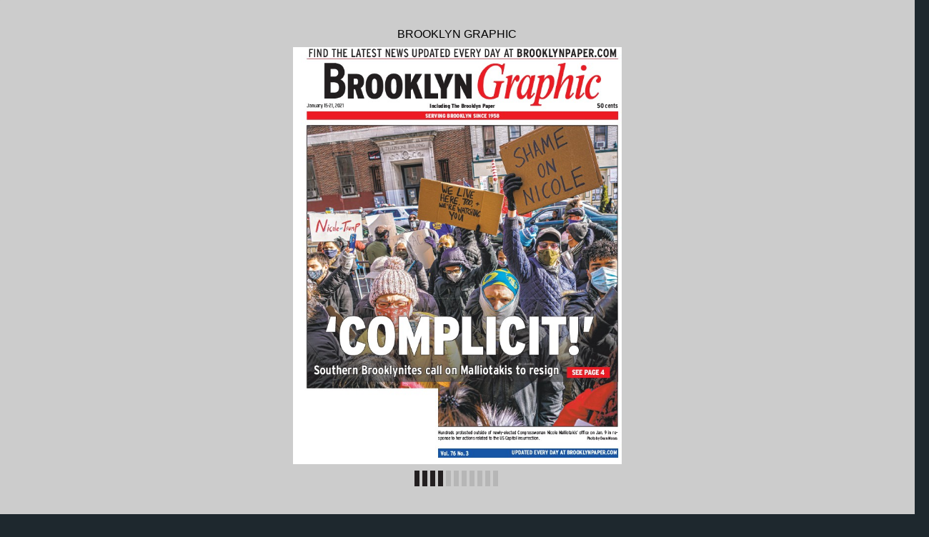

--- FILE ---
content_type: text/html
request_url: https://digital-editions.schnepsmedia.com/BG01152021/page_14.html
body_size: 4628
content:
<!DOCTYPE html>
<html>
<head>

    <title>BG01152021 - Page 14</title>

	
	
	
    <meta charset="UTF-8">
    <meta name="author" content="ok">
    <meta name="copyright" content="eMag 2012">
    <meta name="description" content="Charter Schools &#10; Check out these charter schools  &#10; for your child to attend in Brooklyn &#10; BY EMILY DAVENPORT &#10; It is prime school-search  &#10; season in New York City. If you  &#10;"/>
    <meta name="HandheldFriendly" content="true" />
    <meta name="viewport" content="height=device-height, width=device-width, initial-scale=1.0, maximum-scale=1.0, user-scalable=0"/>
    <meta name="apple-mobile-web-app-capable" content="yes" />
    <meta name="title" content="Shared Publication" />
    <link rel="image_src" href="pubData/source/images/pages/page1.jpg" />

    <link rel="apple-touch-icon" sizes="57x57" href="./source/images/icon57/pages/page1.jpg" />
    <link rel="apple-touch-icon" sizes="72x72" href="./source/images/icon72/pages/page1.jpg" />
    <link rel="apple-touch-icon" sizes="114x114" href="./source/images/icon114/pages/page1.jpg" />
    <link rel="apple-touch-icon" sizes="144x144" href="./source/images/icon144/pages/page1.jpg" />

    <link href="./pubData/mobile/css/noscript.css" rel="stylesheet">

    <script>
        var javaValueHtmlDefault = true;
    </script>
	
	<script type="text/javascript">
        //EMAG - 929 Disable eMag in IE 8 (Windows XP + Windows 7) and Safari {Windows XP}

        var detectOldOperationSystemsSBrowsers = function() {
            var nAgt = window.navigator.userAgent;

            var oldOSList = [
                {value: /(Windows NT 6.0|Windows NT 5.2|Windows NT 5.1|Windows XP)/}, // Windows Vista, Windows Server 2003, Windows XP
                {value: /(Windows 7|Windows NT 6.1)/} // Windows 7
            ];

            for (var id in oldOSList) {
                var currentValue = oldOSList[id];
                if (currentValue.value.test(nAgt)) {
                    if (id == '0'){
                        if((nAgt.toLowerCase().indexOf("msie") > -1) || (nAgt.toLowerCase().indexOf("safari") > -1)){
                            return true;
                        }
                    }  else if (id == '1'){
                        if(nAgt.toLowerCase().indexOf("msie 8.0")> -1){
                            return true;
                        }
                    }
                }
            }
            return false;
        };
        if (detectOldOperationSystemsSBrowsers()){
            //alert("You are trying to open this eMag in an outdated browser. To view it, open it in a modern web browser.");
            if (window.confirm('You are trying to open this eMag in an outdated browser. To view it, open it in a modern web browser.'))
            {
                window.open('http://outdatedbrowser.com/en');
            };
        };
    </script>

    <link href="./pubData/mobile/skins/Dark/css/custom/default.css" rel="stylesheet">
    <link href="./pubData/mobile/skins/Dark/css/style.css" rel="stylesheet">

    <link href="./pubData/mobile/css/holders.css" rel="stylesheet">
    <link href="./pubData/mobile/css/prompt.css" rel="stylesheet">
    <link href="./pubData/mobile/css/effects.css" rel="stylesheet">
    <link href="./pubData/mobile/css/theme.css" rel="stylesheet">
    <link href="./pubData/mobile/css/cpanel.css" rel="stylesheet">
    <link href="./pubData/mobile/css/textView.css" rel="stylesheet">
    <link href="./pubData/mobile/css/reader.css" rel="stylesheet">
    <link href="./pubData/mobile/css/zoom.css" rel="stylesheet">
    <link href="./pubData/mobile/css/menu.css" rel="stylesheet">
    <link href="./pubData/mobile/css/scrIndex.css" rel="stylesheet">
    <link href="./pubData/mobile/css/scrShare.css" rel="stylesheet">
    <link href="./pubData/mobile/css/scrSearch.css" rel="stylesheet">
    <link href="./pubData/mobile/css/main.css" rel="stylesheet">
    <link href="./pubData/mobile/css/security.css" rel="stylesheet">

    <script type="text/javascript" src="./pubData/mobile/js/lib/utils/Mutation.Observ.min.js"></script>
    <script type="text/javascript" src="./pubData/mobile/js/main.4.8.min.js"></script>

</head>
<body id="content">

<noscript>
    <h1 class="jsDisabled"></h1>
    <div class="noScriptWrapper">
		<div class="noScriptPageImgDiv"><img src="./pubData/source/images/pages/page14.jpg"></div>
        

        <div class="noScriptTextDiv"> 
		Charter Schools &#10; Check out these charter schools  &#10; for your child to attend in Brooklyn &#10; BY EMILY DAVENPORT &#10; It is prime school-search  &#10; season in New York City. If you  &#10; are one of the thousands of families  &#10; weighing their child&#8217;s educational  &#10; options for pre-Kindergarten, &#10;  elementary, middle,  &#10; and high school, you are in the  &#10; thick of applications, essays,  &#10; and assessments or testing.  &#10; Aside from your regular work  &#10; and daily activities during this  &#10; time, you now must add researching  &#10; schools,  contacting  &#10; administrators, and touring  &#10; neighborhood options to your  &#10; busy to-do list. This is true  &#10; whether you considering public  &#10; or private schools. &#10; So, how does one choose  &#10; the best option? Begin with the  &#10; big decision &#8212; public or private. &#10;  Then, take a look at the  &#10; options within your preferred  &#10; category. For those utilizing  &#10; the city&#8217;s public school options,  &#10; you have many options in your  &#10; district,  with  priority  at  your  &#10; zoned school, and you will also  &#10; have access to a host of charter  &#10; schools. &#10; Charter schools (founded  &#10; by not-for-profi t Boards of  &#10; Trustees) receive government  &#10; funding, but unlike public  &#10; schools, they operate independently  &#10; under a contract  &#10; (or &#8220;charter&#8221;)&#8212;an example of  &#10; what has been labeled by some  &#10; as &#8220;public asset privatization&#8221;  &#10; or contracting out. Many of the  &#10; city&#8217;s charter schools utilize  &#10; public school space. Since the  &#10; passing of the New York Charter  &#10; Schools Act of 1998, there  &#10; has been debate  from government  &#10; offi cials and families  &#10; alike on whether these schools  &#10; should  be  considered  public.  &#10; According to the United States  &#10; Department  of  Education,  &#10; given that charter schools are  &#10; open to all students and do not  &#10; charge  tuition,  they  are  categorized  &#10; right alongside your  &#10; area public schools. &#10; &#8220;We serve the communities  &#10; in which we are located,&#8221;  &#10; says Emily Kim, the Chief Executive  &#10; Offi cer of Zeta Charter  &#10; Schools, which has sites in the  &#10; South Bronx and the Inwood/ &#10; Washington Heights areas.  &#10; Zeta opened its doors in the  &#10; fall of 2018. &#10; Charter schools may not  &#10; have all the regulations of  &#10; a districted school, but they  &#10; are accountable for academic  &#10; results and upholding promises  &#10; COURIER L 14     IFE, JANUARY 15-21, 2021 &#10; that  the  charter  school  &#10; stemmed from. With well over  &#10; 200 charter schools in the city,  &#10; there are tens of thousands of  &#10; New  York  City  families  that  &#10; are served by these institutions, &#10;  and these schools have  &#10; thousands more on their waitlists. &#10; So, why are so many families  &#10; choosing charter schools?  &#10; Charter schools have more  &#10; fl exibility in their offerings,  &#10; a longer school year, extended  &#10; daily hours, and additional  &#10; programming.  &#8220;Much  of  my  &#10; experience  is  in  charter  education, &#10;  and I love how charters  &#10; are  free  to  innovate  and  &#10; raise the excellence bar for  &#10; children,&#8221; Kim says. &#10; Although  every  charter  &#10; is  different  (the model,  goals,  &#10; and policies may vary) &#8212; overall, &#10;   they  are  outperforming  &#10; their  neighborhood  counterparts  &#10; on state tests (English  &#10; language arts and math). &#10; &#8220;Parents  deserve  to  have  &#10; a high-quality school option,  &#10; as well as a choice as to where  &#10; they send their children to  &#10; school. Charters provide parents  &#10; with much-needed educational  &#10; options for their children, &#10;  which raises the bar for  &#10; public education, generally,&#8221;  &#10; Kim says. &#8220;We serve families  &#10; and want them to be close  &#10; partners with us in their children&#8217;s  &#10; education.  Through  &#10; this  partnership,  we  ensure  &#10; that children meet their highest  &#10; and best potential.&#8221; &#10; Many families are drawn by  &#10; the opportunity to send their  &#10; children to high-performing  &#10; charter schools. Most operate  &#10; through a lottery placement  &#10; system due to the demand. &#10; &#8220;We were zoned for a failing  &#10; public school (math and reading  &#10; scores were  in  the  single-digit  &#10; percentile), and private school  &#10; is too costly,&#8221; says Tiffany G.,  &#10; who is a parent at Harlem Hebrew  &#10; Language Academy Charter  &#10; School. Her daughter, now  &#10; in  fourth  grade,  started  at  the  &#10; school in kindergarten. &#10; &#8220;Public schools in New  &#10; York are wonderful if you are  &#10; wealthy and thereby able to  &#10; afford  an  affl uent  neighborhood  &#10; where high-quality public  &#10; schools can be found. For  &#10; many who are not wealthy or  &#10; able to afford expensive neighborhoods, &#10;  public schools are  &#10; poor performing, sometimes  &#10; perilous places. The current  &#10; public school system exacerbates  &#10; our city&#8217;s economic system  &#10; of have and have-nots,  &#10; while many charter schools  &#10; offer a high-quality education  &#10; accessible to all New Yorkers  &#10; regardless of income,&#8221; she  &#10; says. Adding: &#8220;There is a tremendous  &#10; amount of variety  &#10; among charter schools, as they  &#10; are not bound by all the same  &#10; regulations as public  schools.  &#10; Shop around to fi nd the school  &#10; that  is  the  best  fi t  for  your  &#10; child&#8217;s learning needs.&#8221; &#10; For families in the midst  &#10; of the school search, a common  &#10; online application (available  &#10; via nyccharterschools. &#10; org) represents approximately  &#10; 75% of New York City&#8217;s charter  &#10; schools,  adding  ease  to  &#10; the process of applying. The  &#10; online form, due by April 1,  &#10; makes searching school options  &#10; and information on each  &#10; accessible. New York families  &#10; interested in applying to charter  &#10; schools should check individual  &#10; school websites for listings  &#10; of tours, open houses, and  &#10; application instructions. &#10; Brooklyn Charter Schools &#10; Ascend Public Charter  &#10; Schools &#10; 15 K-12 schools in  &#10; Brownsville, Bushwick,  &#10; Canarsie, East Flatbush,  &#10; Cypress Hills, East New York,  &#10; and Lefferts Gardens &#10; 347-464-7600, ext. 1002 &#10; Explore Schools &#10; 718- 989-6730 &#10; Launch Expeditionary  &#10; Learning Charter School &#10; 1580 Dean St., 3rd Floor,  &#10; Brooklyn &#10; 718- 604-6910 &#10; PAVE Red Hook Charter  &#10; School (K-8) &#10; 732 Henry St., Brooklyn &#10; PAVE Red Hook Charter  &#10; School (pre-K) &#10; 76 Lorraine St., Brooklyn, &#10; 718-858-7813 &#10; Williamsburg Charter  &#10; High School &#10; 718-782-9830 &#10; admissions@thewcs.org &#10; Getty Images &#10; 
				<a href="mailto:admissions@thewcs.org">link</a>
		<a href="mailto:admissions@thewcs.org">link</a>
		
        </div>

        <footer class="noScriptFooter">
				<a rel="prev" class="noScriptPrevPage"  href="./page_13.html">Previous Page</a>
            <div class="noScriptDropdown">
                <button class="noScriptDropbtn">Dropdown</button>
                <div class="noScriptDropdown-content"> <
							<a href="./page_1.html">page 1</a>
		<a href="./page_2.html">page 2</a>
		<a href="./page_3.html">page 3</a>
		<a href="./page_4.html">page 4</a>
		<a href="./page_5.html">page 5</a>
		<a href="./page_6.html">page 6</a>
		<a href="./page_7.html">page 7</a>
		<a href="./page_8.html">page 8</a>
		<a href="./page_9.html">page 9</a>
		<a href="./page_10.html">page 10</a>
		<a href="./page_11.html">page 11</a>
		<a href="./page_12.html">page 12</a>
		<a href="./page_13.html">page 13</a>
		<a href="./page_14.html">page 14</a>
		<a href="./page_15.html">page 15</a>
		<a href="./page_16.html">page 16</a>
		<a href="./page_17.html">page 17</a>
		<a href="./page_18.html">page 18</a>
		<a href="./page_19.html">page 19</a>
		<a href="./page_20.html">page 20</a>
		<a href="./page_21.html">page 21</a>
		<a href="./page_22.html">page 22</a>
		<a href="./page_23.html">page 23</a>
		<a href="./page_24.html">page 24</a>
		<a href="./page_25.html">page 25</a>
		<a href="./page_26.html">page 26</a>
		<a href="./page_27.html">page 27</a>
		<a href="./page_28.html">page 28</a>
		<a href="./page_29.html">page 29</a>
		<a href="./page_30.html">page 30</a>
		<a href="./page_31.html">page 31</a>
		<a href="./page_32.html">page 32</a>
		<a href="./page_33.html">page 33</a>
		<a href="./page_34.html">page 34</a>
		<a href="./page_35.html">page 35</a>
		<a href="./page_36.html">page 36</a>

                </div>
            </div>
					<a rel="next" class="noScriptNextPage" href="./page_15.html">Next Page</a>            
        </footer>
    </div>

</noscript>

<!-- ALERT WINDOW -->
<div id="splashScreen"><div class="loading" style="position:absolute;left:-100px;top:-100px;"></div></div>
<div id="splashWnd"></div>
<script defer src="https://static.cloudflareinsights.com/beacon.min.js/vcd15cbe7772f49c399c6a5babf22c1241717689176015" integrity="sha512-ZpsOmlRQV6y907TI0dKBHq9Md29nnaEIPlkf84rnaERnq6zvWvPUqr2ft8M1aS28oN72PdrCzSjY4U6VaAw1EQ==" data-cf-beacon='{"version":"2024.11.0","token":"b9d8ce74dd334a96a285d01deb270984","r":1,"server_timing":{"name":{"cfCacheStatus":true,"cfEdge":true,"cfExtPri":true,"cfL4":true,"cfOrigin":true,"cfSpeedBrain":true},"location_startswith":null}}' crossorigin="anonymous"></script>
</body>
</html>



--- FILE ---
content_type: application/xml
request_url: https://digital-editions.schnepsmedia.com/BG01152021/pubData/config/reader_json.xml
body_size: 69406
content:
{"DocumentHolderProperties":[{"cornerSize":"10"}],"autoUpsizeView":false,"eMagID":"a/UGLG+Cn/LzrJlR8PubvLcjjbwV+C9jztizGNVrCwkxzy1Phv1HiItY9INWf9YaIFsiJZ0MrCe0P","autoDownsizeView":true,"preloaderImage":"","settings":{"controlBarButtons":["Text","Menu","Zoom"],"enableAddToHomescreenNotificationOnIOS":true,"hideControlbar":true,"menuButtons":["Index","Search","Share","GoTo","Bookmark","Download","Print","Embed"],"mph":"ca41074b579f7bc31fca36eb1be6c523","muid":"843aa2772ac5f68e2d7567b8b9db9c36","ph":"ca41074b579f7bc31fca36eb1be6c523","showPageNumbers":false,"singlePageInLandscape":true,"uid":"10368","v":"4.9.0","viewMode":"sliding"},"labels":{"other":{"lblHTMLReaderPreviewCanNotOpenExternalLink":"\"Open External Link\" functionality cannot be tested in HTML Reader preview mode. To use or test this function, publish your eMag online.","lblGoToPage":"Go to page: (%SP of %EP)","lblAddToHomescreen":"Install this web app on your %DEVICE: tap %ICON and then 'Add to Home Screen'","lblPageText":"<center>==Page %CP==</center> \n %PT \n\n","lblTrialLimitation":"This eMag was presented in a trial version with a time limitation of 120 seconds. Open the eMag again to review it.","lblEMagDisabledMsg":"The license for this eMag is no longer active and therefore it has been disabled. Reactivate the license by contacting <a href=\"http://emagcreator.com/offices/\">eMagCreator</a>","lblNoTextOnThisPage":"[NO TEXT ON THIS PAGE]","lblEMagInactiveMsg":"This publication has not yet been activated","lblInstructionLabel":"Swipe your finger across the pages to browse the publication\n or double tap on a page to zoom in.\n\nTap to close this message.","lblHTMLReaderPreviewCanNotPlayVideo":"Media content cannot be tested in HTML Reader preview mode. To use or test this function, publish your eMag online.","lblHTMLReaderPreviewCanNotPrint":"\"Print\" functionality cannot be tested in HTML Reader preview mode. To use or test this function, publish your eMag online.","lblConnectionToServerLost":"Connection to server lost","lblHTMLReaderPreviewCanNotPlayAudio":"Audio cannot be played in HTML Reader preview mode. To use or test this function, publish your eMag online.","lblBrowserError":"The publication is not supported by this browser. Try to use one of the next browsers: original Android/iOS browsers, Maxthon, Dolphin, Skyfire, EasyBrowser, Mercury, Safari, Chrome. Thanks!","lblHTMLReaderPreviewCanNotShare":"Sharing cannot be tested in HTML Reader preview mode. To use or test this function, publish your eMag online.","lblHTMLReaderPreviewCanNotOpenFile":"Open File functionality cannot be tested in HTML Reader preview mode. To use or test this function, publish your eMag online.","lblHTMLReaderPreviewCanNotBrowsePDF":"Browse PDF functionality cannot be tested in HTML Reader preview mode. To use or test this function, publish your eMag online.","lblHTMLReaderPreviewCanNotDownloadPDF":"\"Download PDF\" functionality cannot be tested in HTML Reader preview mode. To use or test this function, publish your eMag online."},"search":{"btnSearch":"Search","lblEnterCorrectTerm":"Enter correct term","btnClear":"Clear","lblNPagesFound":"%PC Pages Found","lblSearchTerm":"Search term","lblResults":"Results","lblNoMatchesFound":"No matches found"},"menu":{"menuText":"Text","menuShare":"Share","menuEmbed":"Embed","menuNext":"Next","menuMenu":"Menu","menuPrint":"Print","menuPrev":"Prev","menuIndex":"Index","menuGoTo":"GoTo","menuBookmarks":"Bookmarks","menuDownloadPDF":"Download PDF","menuImage":"Image","menuEmail":"Email","menuZoom":"Zoom","menuSearch":"Search","menuShareThis":"Share This!"},"accessprotection_plugin":{"accessProtectionCredentialsFormSubmit":"Submit","accessProtectionCredentialsFormLogin":"login:","accessProtectionCredentialCheckPleaseWait":"Please wait...","accessProtectionCredentialsFormPassword":"password:","accessProtectionWindowTitle":"Access Protection","accessProtectionCredentialCheckFailed":"Login or password are incorrect, please try once again","accessProtectionNoPassword":"Please enter password","accessProtectionNoLogin":"Please enter login name"},"embed":{"embedTabCopyToClipboardButtonLabel":"Copy to clipboard","embedTabHeadline":"Embed this publication on your website or blog","embedTabEmbedCodeInfoText":"Copy the below code to embed the publication into your website or blog","embedTabPreviewModeMessage":"Publish eMag online to see HTML code here","embedTabThumbnailCodeInfoText":"Copy the below code to create a thumbnail showing the current page of the eMag, and linking to this page","embedTabEmbedCodeEmbeddingTypeCheckBoxLabel":"Embed full publication in iframe","embedTabEmbedCodeHeightLabel":"Height","embedTabEmbedCodeWidthLabel":"Width"},"print":{"btnPrintLabel":"Print","btnSelectNoneLabel":"Select none","btnSelectAllLabel":"Select all"},"general":{"btnBack":"Back","lblPage":"Page","btnCancel":"Cancel","btnOK":"OK","lblLoading":"Loading..."}},"pages":[{"text":"FIND THE LATEST NEWS UPDATED EVERY DAY AT BROOKLYNPAPER.COM &#10; January 15-21, 2021 Including The Brooklyn Paper &#10; SERVING BROOKLYN SINCE 1958 &#10; 50 cents &#10; ‘COMPLICIT!’ &#10; Southern Brooklynites call o on Malliotakis to resign &#10; SEE PAGE 4 &#10; Hundreds  protested outside  of  newly-elected Congresswoman Nicole  Malliotakis’  offi ce  on  Jan.  9  in  response  &#10; to her actions related to the US Capitol insurrection.  Photo by Dean Moses &#10; Vol. 76 No. 3 UPDATED EVERY DAY AT BROOKLYNPAPER.COM &#10; "},{"text":"NEW REDUCED FALL PRICES. UP TO 3 MONTHS FREE RENT!* &#10; Oceanfront Luxury Living &#10; COURIER L 2     IFE, JANUARY 15-21, 2021 &#10; Ocean Drive is New York City’s  &#10; only oceanfront luxury rental  &#10; building, featuring two residential  &#10; towers that soar  &#10; 22 stories above the beach. &#10; Studio, 1, 2 and 3 bedroom apartments  &#10; Direct access to the beach and boardwalk &#10; 35,000 square feet of amenity space &#10; 50 foot indoor swimming pool &#10; Landscaped oceanfront sundeck &#10; State-of-the-art gym with yoga studio &#10; 24/7 attended lobby &#10; Residential storage units &#10; Pet-friendly building &#10; Washer and dryer in every home &#10; Attended parking garage &#10; Ferry to Manhattan coming soon! &#10; OceanDriveNYC.com &#10; (718) 449-7873 &#10; Info@OceanDriveNYC.com &#10; * Terms and conditions apply. Offer subject to change at anytime. &#10; Studios Starting From $1,473 &#10; 1 Bedrooms Starting From $1,972 &#10; 2 Bedrooms Starting From $2,958 &#10; 3 Bedrooms Starting from $4,242 &#10; "},{"text":"MTA investigates alleged racial profi ling &#10; COURIER LIFE, JANUARY 15-21, 2021 3  &#10; BY ROSE ADAMS &#10; On Dec. 27, six teenagers  &#10; from Coney Island traveled to  &#10; Bensonhurst to have dinner at  &#10; Burger King, using a gift card  &#10; two of them had been awarded  &#10; for their volunteer work. The  &#10; free food capped off a fun day  &#10; of basketball and tag, but once  &#10; they entered the Bay Parkway  &#10; subway station to head home,  &#10; their day soured. &#10; Inside  the  86th  Street  station, &#10;  the MTA attendant announced  &#10; over the loud speaker  &#10; that he needed police backup,  &#10; according to 15-year-old Sincere  &#10; Quinones.  &#10; “Us being worried and nervous  &#10; about what could possibly  &#10; happen, we asked him, ‘What  &#10; happened, sir?’ And he said,  &#10; ‘The  cops  are  coming  for  you  &#10; guys,'” Quinones said at a Jan.  &#10; 11 press conference outside the  &#10; station. “We said, ‘Why?’ He  &#10; said, ‘Because you guys were  &#10; going’ — key word, ‘were going,’ &#10;  — ‘to jump the turnstile.'”  &#10; The boys — who are between  &#10; the ages of 12 and 17 and  &#10; either Black or Latino — began  &#10; arguing  with  the  middle-aged  &#10; attendant and insisted that  &#10; they had money to pay for their  &#10; fares, Quinones said. In a video  &#10; recorded by one of the boys, the  &#10; teenagers can be heard saying, &#10;  “We got money, we have  &#10; money.” Though the MTA  &#10; worker can’t be heard, one boy  &#10; shouts at him, “How did we assault  &#10; you?” and the attendant  &#10; mouths, “With your phone.” &#10; The attendant then reportedly  &#10; said, “All you guys can go,  &#10; except for chino over there,”  &#10; referring to 17-year-old Miguel  &#10; Navarro, said Quinones. &#10; The  boys  were  eventually  &#10; allowed through, but they returned  &#10; to Bay Parkway after realizing  &#10; their train wasn’t running  &#10; to Coney Island. While  &#10; they were boarding a Coney Island &#10; bound bus near the station,  &#10; the responding offi cers stopped  &#10; them  and  questioned  them,  &#10; Quinones said. The cops let the  &#10; teens off the hook, but told them  &#10; to “stay out of trouble.” &#10; The incident comes as racial  &#10; profi ling has taken center  &#10; stage in the national conversation  &#10; about race and white entitlement. &#10;  A white lawyer, Amy  &#10; Cooper, made headlines in  &#10; June for calling the cops on a  &#10; Black bird watcher in Central  &#10; Park after he asked her to put  &#10; her dog on a leash. More recently, &#10;   22-year-old  Miya  Ponsetto  &#10; attacked a 14-year-old  &#10; Black boy who she wrongfully  &#10; assumed had stolen her phone. &#10; The incidents have spurred  &#10; the New York State Assembly  &#10; to revisit a 2018 bill introduced  &#10; by  former Sunset Park  &#10; Assemblyman Félix Ortiz that  &#10; would make falsely calling the  &#10; police  a  potential  hate  crime.  &#10; The bill, which Gov. Andrew  &#10; Cuomo voiced support for, has  &#10; not yet come for a vote.   &#10; On Monday, Assemblywoman  &#10; Mathylde Frontus tied  &#10; the viral videos of racial profi  &#10; ling to the Bay Parkway incident, &#10;  which she said had the  &#10; potential for violence. &#10; “Every  time  you  make  an  &#10; assumption and you profi le  &#10; someone, you are one step  &#10; closer to harming that person  &#10; because it never ends well,”  &#10; she said. “Because if I look at  &#10; you and I assume that you’re a  &#10; criminal, I become afraid and  &#10; I end up acting out of fear.” &#10; Frontus explained she  &#10; had given the Burger King  &#10; gift cards to two of the boys  &#10; at a dinner event in December, &#10;  where fi ve of the six boys  &#10; had been in attendance. The  &#10; dinner honored the teens for  &#10; helping their neighbor, Luz  &#10; Lozada, deliver food to the  &#10; homeless every Christmas. &#10; Behind the speakers stood  &#10; the boys — Quinones, Navarro, &#10;  16-year-old twins Justin  &#10; and Jaleel Ubiles, 16-year-old  &#10; Kawan Serrano, and 12-yearold  &#10; Joaquine Knight.  &#10; Frontus, who alerted the  &#10; MTA to the issue after Victor  &#10; Quinones relayed the story to  &#10; her, said that the boys will fi ll  &#10; out MTA complaints and each  &#10; plan to fi le a Title XI complaint  &#10; alleging discrimination.  &#10; According to the MTA, the  &#10; station attendant had been  &#10; working with  the  transportation  &#10; authority for about a year  &#10; and a half and has no prior disciplinary  &#10; history. The agency  &#10; is  investigating  the  incident  &#10; and is developing a training  &#10; course for employees about  &#10; bias, a spokesman said. &#10; “We are investigating this  &#10; incident fully, and have been  &#10; doing so since it was brought  &#10; to our attention,” said Aaron  &#10; Donovan. “Even prior to concluding  &#10; our investigation, we  &#10; have decided to use this situation  &#10; as a teaching moment for  &#10; all of our customer-facing personnel, &#10;  by developing both refresher  &#10; and new training content  &#10; around bias.” &#10; The employee will not be subject  &#10; to discipline until the investigation  &#10; is complete, he said. &#10; Six boys who say they were racially profi led by an MTA worker stand with  &#10; Assemblywoman Mathylde Frontus (left) and friends.  Photo by Rose Adams &#10; 1 2 3 4 5 &#10; NYC &#10; RANKED &#10; CHOICE  &#10; VOTING &#10; RANKED-CHOICE VOTING MORE  &#10; CHOICE &#10; AT THE POLLS &#10; In 2021, the city of New York will  &#10; use Ranked-Choice Voting for all  &#10; NYC primaries and special elections. &#10; UPCOMING SPECIAL ELECTION &#10; February 2, 2021 - Queens City Council District 24 &#10; Early Voting – January 23 - 31 &#10; HERE’S HOW IT WORKS &#10; \t&#10;&#10; &#10; &#10;\t&#10;\t &#10; \t &#10; &#10;\t&#10;\t &#10; \t&#10;\t &#10;   • You can still vote for just one candidate and leave the  &#10;      other columns blank &#10;   • You can only choose one candidate for each column &#10;   • You cannot rank the same candidate more than once &#10; Visit VOTE.NYC or call 1-866-VOTE-NYC\t&#10; &#10; early voting hours and learn more about Ranked-Choice Voting &#10; You can rank \t&#10;&#10;&#10;&#10; &#10; "},{"text":"PROTESTERS CALL FOR  &#10; Hundreds rally at Barclays Center to  &#10; Hundreds call for Nicole Malliotakis’  &#10; resignation amid impeachment &#10; INSIDE &#10; OUR ESSENTIAL GUIDE TO THE BOROUGH OF KINGS &#10; The meaning of freedom &#10; Artists speak directly to Brooklyn in BAM’s ‘Let Freedom Ring’ installation &#10; expanded on the idea, which will be displayed  &#10; on the BAM sign. One is a selfportrait, &#10;  which she has never publicly  &#10; shown due to the majority of her work  &#10; being in photojournalism. The second  &#10; photo is of a woman at the March on  &#10; Washington in August 2020, and the  &#10; last photograph is a mother and son engaging  &#10; in  the  Afro-Brazilian  martial  &#10; art Capoeira, a practice which Amatullah  &#10; Barrayn documented for fi ve years. &#10; Other artists participating in the  &#10; project include Derrick Adams, Alvin  &#10; Armstrong,  Kameelah  Janan  &#10; Rasheed,  Hank  Willis  Thomas  and  &#10; Jasmine Wahi. &#10; Ultimately, the hope for the project  &#10; was to engage a different audience.  &#10; “Now they’ll pay more attention when  &#10; they are going down Flatbush,” Ossei- &#10; Mensah said. “It’s an invitation to stop  &#10; and pause, take it in, assess, refl ect.  &#10; Hopefully, it will start a conversation  &#10; about what freedom means.” &#10; COURIER LIFE, JANUARY 15-21, 2021 25  &#10; BY CRAIG HUBERT &#10; The pandemic has changed things.  &#10; Preparing the Brooklyn Academy of  &#10; Music’s annual Martin Luther King  &#10; Day celebration, which will be held  &#10; virtually this year on Jan. 18, the organizers  &#10; wondered how to incorporate  &#10; an art project into the fabric of an  &#10; event that nobody can attend in person. &#10;   Usually,  a  gallery  show  of  some  &#10; kind is attached to the historic celebration, &#10;  which has been held for 34 years  &#10; and attracts large crowds for its talks  &#10; and musical performances. &#10; So they came up with a plan. Why  &#10; not make use of BAM’s famous sign  &#10; that  hangs  over  the  corner  of  Lafayette  &#10; Avenue and Flatbush Avenue, a  &#10; busy intersection? &#10; “It’s always been this shiny thing  &#10; that  I’ve  wanted  to  utilize  as  a  platform  &#10; for conversations through the  &#10; arts,” said Larry Ossei-Mensah, who  &#10; curated the project, called “Let Freedom  &#10; BIG PICTURE: Artists Laylah Amatullah Barrayn and Lizania Cruz, and curatorLarry Ossei- &#10; Mensah.   Photos by Barnabas Crosby, Manolo Salas, and Aarom Ramey &#10; Ring,” which is on view from Jan.  &#10; 15 through Jan. 21. “I thought it was an  &#10; appropriate platform not only to celebrate  &#10; the memory of Dr. King but to invite  &#10; artists to refl ect on what the idea  &#10; of freedom means.” &#10; Different works addressing the  &#10; theme will appear on the screen at different  &#10; times.  Ossei-Mensah  reached  &#10; out to a group of artists from Brooklyn  &#10; with the idea but left it open for interpretation. &#10;  He says the main focus was  &#10; to invite artists to have a conversation  &#10; with the borough. &#10; That  conversation will  take many  &#10; forms.  The  Dominican  artist  Lizania  &#10; Cruz, who lives in Bedford-Stuyvesant, &#10;  went back to “A Freedom Budget  &#10; for All Americans,” a proposal put together  &#10; by Dr. King along with A. Philip  &#10; Randolph and Bayard Rustin. “What is  &#10; most striking is that a lot of the things  &#10; they were asking for are things you  &#10; would see today — health care for all,  &#10; basic income, education for all, clean  &#10; air and clean water,” Cruz said. “I’m  &#10; interested  in  pushing  this  conversation  &#10; further. What could be a freedom  &#10; budget for the government?” &#10; For the photojournalist Laylah  &#10; Amatullah Barrayn, the idea of freedom  &#10; sent her to her archives. “What  &#10; came to mind fi rst was identity,” she  &#10; said. “Particularly as a woman of African  &#10; descent, a southern woman living  &#10; in New York, fi rst-generation  —  my  &#10; family has 400 years of rooted foundational  &#10; ties  to  the  south. So  identity  is  &#10; very much important to me.” &#10; She selected three photographs that  &#10; Your entertainment &#10; guide Page 25 &#10; Police Blotter ..........................8 &#10; Opinion ...................................22 &#10; Letters ....................................23 &#10; Wellness .................................. 16 &#10; HOW TO REACH US &#10; COURIER L 4     IFE, JANUARY 15-21, 2021 &#10; BY ROSE ADAMS &#10; Hundreds  gathered  outside  a  &#10; southern Brooklyn congresswoman’s  &#10; office on Saturday  to protest her objection  &#10; to two states’ election results  &#10; — arguing that the voter fraud theories  &#10; she  propagates  helped  instigate  &#10; the  Jan.  6  insurrection  of  the  Capitol. &#10;   &#10; “Nicole Malliotakis  took  an  oath.  &#10; Within  72  hours,  she  sold  us  out,”  &#10; said  Bay  Ridge  Councilman  Justin  &#10; Brannan.  “This  isn’t  about  politics;  &#10; it’s  about  your  moral  fiber  as  a  person.” &#10; Malliotakis,  who  also  represents  &#10; Staten  Island,  spent  her  first  days  &#10; in  Congress  voting  against  the  certification  &#10; of Pennsylvania’s and Arizona’s  &#10; presidential  ballots  because  &#10; of alleged voter fraud. She joined 121  &#10; other  House  Republicans  in  her  objection, &#10;   and  said  she  did  so  to  spur  &#10; a  “proper  hearing”  into  the  allegations. &#10; “I  voted  against  certification  of  &#10; the two challenged states not to ‘overturn  &#10; an  election’  but  to  highlight  &#10; need for a proper hearing into unconstitutional  &#10; rule  changes,  irregularities  &#10; and alleged fraud,” she wrote on  &#10; Twitter  on  Jan.  7.  “I  swore  an  oath  &#10; to the Constitution and REFUSED to  &#10; turn a blind eye.” &#10; Many  of  the  fraud  allegations  argue  &#10; that  states’  COVID-19  voter  accommodations  &#10; could  have  allowed  &#10; for forgery. Since the Nov. 3 election,  &#10; President  Donald  Trump’s  administration  &#10; has  launched  60  court  challenges  &#10; based  on  the  theories,  but  &#10; judges  have  tossed  all  but  one  case  &#10; because of lacking evidence. &#10; During  the  Jan.  9  protest  outside  &#10; Malliotakis’  Bay  Ridge  office,  seven  &#10; elected officials  from across  the  city  &#10; blasted  the  congresswoman  for  continuing  &#10; to  election  challenges  even  &#10; after the insurrection of the Capitol,  &#10; and  said  she  must  either  vote  to  impeach  &#10; the president or resign. &#10; “She  must  vote  to  either  support  &#10; the  25th  Amendment  removal  &#10; of  President  Trump — because  he  is  &#10; completely  and  utterly  unfit,  as  so  &#10; many of us have known — and if not,  &#10; to vote to impeach him. That is what  &#10; she needs to do,” said Boerum Hill assemblywoman  &#10; and borough president  &#10; candidate,  Jo  Anne  Simon.  “And  if  &#10; she doesn’t do that, we need to make  &#10; sure that she goes.”  &#10; Assemblywoman  Mathylde  Frontus  &#10; — who has worked alongside Malliotakis  &#10; in  the  state  legislature    —  &#10; said  that  the  former  Staten  Island  &#10; assemblywoman’s  behavior  betrays  &#10; her personality. &#10; “I sat down and had coffee with Nicole  &#10; Malliotakis, we’ve enjoyed pleasantries. &#10;   She’s  a  nice  lady.  What  is  &#10; going  on  Nicole? What  is  going  on?”  &#10; Frontus said. &#10; Meanwhile, more than 300 protesters  &#10; chanted  and  cheered  during  the  &#10; remarks of other speakers, including  &#10; Public Advocate  Jumaane Williams,  &#10; City  Councilman  and  borough  president  &#10; candidate  Antonio  Reynoso,  &#10; Councilman  Brad  Lander,  and  state  &#10; Sen. Diane Savino.  &#10; Later,  a  handful  of  local  activists  &#10; stepped  up  the  megaphone,  taking  a  &#10; more searing tone. &#10; In  her  remarks,  Linda  Sarsour,  &#10; a  Bay  Ridge  activist  who  helped  organized  &#10; the  2017  Women’s  March  in  &#10; Washington,  DC,  implicitly  blamed  &#10; Democratic  incumbent Max Rose  for  &#10; Malliotakis’ victory. &#10; “There’s  another person to blame  &#10; and other people  to  blame outside  of  &#10; Nicole  Malliotakis,  because  how did  &#10; Nicole Malliotakis get in there in the  &#10; first  place?”  said  Sarsour.  “If  we  actually  &#10; had candidates who were running  &#10; against  her  who were  standing  &#10; in  their  convictions  and  principles  &#10; … we wouldn’t even be  in  this situation.” &#10; Attendees  cheered  and  waved  &#10; signs reading “Blood on your hands,”  &#10; and  “Impeach  or  resign.”  But,  one  &#10; longtime  Bay  Ridge  resident,  who  &#10; attended  the  protest  alone,  said  he  &#10; didn’t think it was realistic to insist  &#10; Malliotakis resign. &#10; “I don’t think she’s going to resign;  &#10; nobody’s  going  to  resign,”  said  Bill,  &#10; who  declined  to  give  his  last  name.  &#10; “It’s  going  to  be  up  to  the  people  to  &#10; push her out.” &#10; The  pressure  on  Malliotakis  has  &#10; not faltered since her election result  &#10; challenge. At least two petitions have  &#10; circulated  calling  on  the  New  York  &#10; Congressional  Delegation  to  expel  &#10; the  congresswoman,  and  protest  attendees  &#10; vowed  to  continue  pushing  &#10; for Malliotakis’ resignation. &#10; “I think that she’s despicable. Her  &#10; stance  is  to  show  loyalty  to  Trump  &#10; at all costs,” said Bay Ridge resident  &#10; Eleanor Baylor. “The only thing that  &#10; can be done is  for  the community  to  &#10; put pressure on her.” &#10; In  a  statement,  Malliotakis  &#10; thanked her constituents for exercising  &#10; their First Amendment rights.  &#10; “I support every American’s right  &#10; to  peaceful  protest  and  thank  them  &#10; as well as  the countless constituents  &#10; who  have  reached  out  to  thank  me  &#10; for  upholding  my  oath  and  taking  a  &#10; strong  stand  for  election  integrity,”  &#10; Mail:  &#10; Courier Life,  &#10; 1 Metrotech Center North  &#10; 3rd Floor, Brooklyn,  &#10; N.Y. 11201 &#10; General Phone:  &#10; (718) 260-2500 &#10; News Fax:  &#10; (718) 260-2592 &#10; News E-Mail:  &#10; editorial@schnepsmedia.com &#10; Display Ad Phone:  &#10; (718) 260-8302 &#10; Display Ad E-Mail:  &#10; rdonofrio@schnepsmedia.com &#10; Display Ad Fax:  &#10; (718) 260-2579 &#10; Classified Phone:  &#10; (718) 260-2555 &#10; Classified Fax:  &#10; (718) 260-2549 &#10; Classified E-Mail:  &#10; classified@schnepsmedia.com &#10; 􀀾􀀼􀁅􀀼􀁉􀀸􀁃􀀗􀁀􀁅􀀽􀁆􀁉􀁄􀀸􀁋􀁀􀁆􀁅􀀗􀀟􀀮􀀨􀀯􀀠􀀗􀀩􀀭􀀧􀃆􀀩􀀬􀀧􀀧􀀗􀀗􀂛􀀗􀀗􀀺􀁃􀀸􀁊􀁊􀁀􀀽􀁀􀀼􀀻􀀗􀁀􀁅􀀽􀁆􀁉􀁄􀀸􀁋􀁀􀁆􀁅􀀗􀀟􀀮􀀨􀀯􀀠􀀗􀀩􀀭􀀧􀃆􀀩􀀬􀀬􀀬 &#10; 􀁆􀁅􀁃􀁀􀁅􀀼􀀗􀀸􀁋􀀱 &#10; 􀀹􀁩􀁦􀁦􀁢􀁣􀁰􀁥􀁇􀁘􀁧􀁜􀁩􀀥􀁚􀁦􀁤 &#10; 􀁄􀀼􀁄􀀹􀀼􀁉􀀱 &#10; 􀁇􀁉􀀼􀁊􀁀􀀻􀀼􀁅􀁋􀀗􀀸􀁅􀀻􀀗􀁇􀁌􀀹􀁃􀁀􀁊􀀿􀀼􀁉􀀱􀀗 &#10; 􀁍􀁠􀁚􀁫􀁦􀁩􀁠􀁘􀀗􀁊􀁚􀁟􀁥􀁜􀁧􀁪􀀤􀁐􀁬􀁥􀁠􀁪 &#10; 􀀺􀀼􀁆􀀗􀀸􀁅􀀻􀀗􀀺􀁆􀀤􀁇􀁌􀀹􀁃􀁀􀁊􀀿􀀼􀁉􀀱􀀗􀀗 &#10; 􀁁􀁦􀁪􀁟􀁬􀁘􀀗􀁊􀁚􀁟􀁥􀁜􀁧􀁪 &#10; 􀀹􀁉􀁆􀁆􀁂􀁃􀁐􀁅􀀗􀀺􀁆􀁌􀁉􀁀􀀼􀁉􀀗􀁃􀁀􀀽􀀼 &#10; 􀀹􀀸􀁐􀀗􀁅􀀼􀁎􀁊􀀗􀂛􀀗􀁂􀁀􀁅􀀾􀁊􀀗􀀺􀁆􀁌􀁉􀁀􀀼􀁉􀀗􀂛􀀗􀀹􀀸􀁐􀀗􀁉􀁀􀀻􀀾􀀼􀀗􀀺􀁆􀁌􀁉􀁀􀀼􀁉􀀗􀂛􀀗􀁄􀁀􀁃􀁃􀀗􀁄􀀸􀁉􀁀􀁅􀀼􀀗􀀺􀁆􀁌􀁉􀁀􀀼􀁉􀀗􀂛􀀗􀀹􀁉􀁆􀁆􀁂􀁃􀁐􀁅􀀗􀀾􀁉􀀸􀁇􀀿􀁀􀀺 &#10; 􀁇􀁌􀀹􀁃􀁀􀁊􀀿􀀼􀁉􀀱􀀗􀀺􀁣􀁠􀁝􀁝􀁦􀁩􀁛􀀗􀁃􀁬􀁪􀁫􀁜􀁩􀀗􀀗􀂛􀀗􀀗􀁍􀀥􀁇􀀥􀀗􀁆􀀽􀀗􀀸􀀻􀁍􀀼􀁉􀁋􀁀􀁊􀁀􀁅􀀾􀀱􀀗􀁉􀁘􀁣􀁧􀁟􀀗􀀻􀃋􀁆􀁥􀁦􀁝􀁩􀁠􀁦 &#10; 􀀼􀀻􀁀􀁋􀁆􀁉􀀤􀁀􀁅􀀤􀀺􀀿􀁀􀀼􀀽􀀱􀀗􀁄􀁜􀁘􀁞􀁟􀁘􀁥􀀗􀁄􀁚􀀾􀁦􀁣􀁛􀁩􀁠􀁚􀁢􀀗􀀗􀂛􀀗􀀗􀀻􀀼􀁇􀁌􀁋􀁐􀀗􀀼􀀻􀁀􀁋􀁆􀁉􀀱􀀗􀀸􀁠􀁛􀁘􀁥􀀗􀀾􀁩􀁘􀁟􀁘􀁤 &#10; 􀁉􀀼􀁇􀁆􀁉􀁋􀀼􀁉􀁊􀀱􀀗􀁉􀁦􀁪􀁜􀀗􀀸􀁛􀁘􀁤􀁪􀀣􀀗􀁂􀁜􀁭􀁠􀁥􀀗􀀻􀁬􀁞􀁞􀁘􀁥􀀣􀀗􀁁􀁜􀁪􀁪􀁠􀁚􀁘􀀗􀁇􀁘􀁩􀁢􀁪􀀣􀀗􀀹􀁜􀁥􀀗􀁍􀁜􀁩􀁛􀁜 &#10; 􀀸􀁉􀁋􀀗􀀻􀁀􀁉􀀼􀀺􀁋􀁆􀁉􀀱􀀗􀁃􀁜􀁘􀁟􀀗􀁄􀁠􀁫􀁚􀁟􀀗􀂛􀀗􀁎􀀼􀀹􀀗􀀻􀀼􀁊􀁀􀀾􀁅􀀼􀁉􀀱􀀗􀁊􀁰􀁣􀁭􀁘􀁥􀀗􀁄􀁠􀁞􀁛􀁘􀁣􀀗 &#10; 􀁇􀁉􀁆􀀻􀁌􀀺􀁋􀁀􀁆􀁅􀀗􀀸􀁉􀁋􀁀􀁊􀁋􀁊􀀱􀀗􀀸􀁩􀁫􀁟􀁬􀁩􀀗􀀸􀁩􀁬􀁫􀁰􀁬􀁥􀁦􀁭􀀣􀀗􀀾􀁘􀁩􀁛􀁰􀀗􀀺􀁟􀁘􀁩􀁣􀁜􀁪􀀣􀀗􀁄􀁘􀁩􀁚􀁦􀁪􀀗􀁉􀁘􀁤􀁦􀁪􀀣􀀗􀀺􀁦􀁥􀁥􀁠􀁜􀀗􀁊􀁬􀁣􀁪􀁜􀁥􀁫􀁠 &#10; BROOKLYN GRAPHIC (ISSN 0740-2260) Copyright © 2021 by the Brooklyn Courier Life LLC is published weekly by Brooklyn Courier Life LLC, One Metrotech North, 10th floor Brooklyn, NY 11201. 52 times a year. Business and  &#10; Editorial Offices: One Metrotech North, 10th floor Brooklyn, NY 11201. Accounting and Circulation Offices: Brooklyn Courier Life LLC, One Metrotech North, 3rd floor, Brooklyn, NY 11201. Call 718-260-2500 to subscribe. Periodicals  &#10; postage prices is paid at Brooklyn, N.Y. POSTMASTER: Send address changes to Brooklyn Graphic, One Metrotech North, 10th floor Brooklyn, NY 11201. This newspaper is not responsible for typographical errors in ads  &#10; beyond the cost of the space occupied by the error. All rights reserved. Copyright © 2021 by Brooklyn Courier Life LLC. The content of this newspaper is protected by Federal copyright law. This newspaper, its advertisements,  &#10; articles and photographs may not be reproduced, either in whole or part, without permission in writing from the publisher except brief portions for purposes of review or commentary consistent with the law. &#10; "},{"text":"Brooklyn Rep. Hakeem Jeffries voted on Wednesday to impeach  &#10; President Donald Trump.  REUTERS &#10; House impeaches  &#10; President Trump &#10; BY AIDAN GRAHAM &#10; Every Democrat Brooklyn  &#10; Democrat voted to impeach  &#10; President Donald  &#10; Trump for the second time,  &#10; leaving Republican Nicole  &#10; Malliotakis as the only member  &#10; of Kings County’s Congressional  &#10; delegation to vote  &#10; COURIER LIFE, JANUARY 15-21, 2021 5  &#10; against the indictment.  &#10; Members of the nation’s  &#10; lower legislative body casted  &#10; their historic votes to impeach  &#10; the president for the  &#10; second time just days after a  &#10; violent mob stormed the US  &#10; Capitol building, incited by  &#10; Trump’s unsubstantiated  &#10; claims of widespread voter  &#10; fraud in crucial swing states.  &#10; Brooklyn Rep. Hakeem  &#10; Jeffries took to social media  &#10; to say, “Today the House will  &#10; impeach President Trump.  &#10; For a second time. To protect  &#10; the safety and well-being of  &#10; the American people.”  &#10; Bay Ridge and Staten Island  &#10; Rep. Malliotakis, meanwhile, &#10;  voted against the measure, &#10;  claiming voter fraud  &#10; occurred in Pennsylvania  &#10; and Arizona, and referring  &#10; to House Speaker Nancy  &#10; Pelosi’s remarks after President  &#10; George  W.  Bush’s  reelection  &#10; in the 2004 national  &#10; election.   &#10; “It is the duty of Congress  &#10; to oversee the certifi cation  &#10; of electoral votes and taking  &#10; the lead of @SpeakerPelosi  &#10; in 2005, have robust and respectful  &#10; debate. It is not our  &#10; duty to simply serve as rubber  &#10; stamps,” she tweeted. &#10; Trump  will  almost  certainly  &#10; remain in offi ce until  &#10; the end of his term on Jan.  &#10; 20, as the impeachment will  &#10; require a two-thirds majority  &#10; in the Republican-dominated  &#10; US Senate, where the  &#10; vast majority of Republicans  &#10; oppose the president’s removal. &#10; TRUMP’S OUSTER &#10; back calls for impeachment &#10; Crowds gathered at Barclays Center Thursday to denounce President Donald Trump’s actions which led to the  &#10; incursion of the US Capitol, and call for his impeachment.  Photos by Dean Moses and Lloyd Mitchell &#10; BY BEN VERDE &#10; Hundreds of anti-Trump  &#10; protesters marched through  &#10; Brooklyn on Thursday to call  &#10; for  the  president’s  impeachment  &#10; after his supporters  &#10; launched  an  insurrection  at  &#10; the US Capitol Building.  &#10; Beginning with a rally at  &#10; Barclays  Center,  the  demonstrators  &#10; marched down Flatbush  &#10; Avenue  to  the  Prospect  &#10; Park  West  apartment  building  &#10; of  incoming  Senate  majority  &#10; Leader Chuck Schumer  &#10; — where  they  demanded  the  &#10; legislator  act  to  both  remove  &#10; Trump and expel the Republican  &#10; politicians they claim are  &#10; equally  responsible  for  perpetuating  &#10; the myth of a stolen  &#10; election. &#10; “We  are  here  today  to  demand  &#10; that the people responsible  &#10; for  aiding  and  abetting  &#10; the white supremacist terrorism  &#10; that we saw yesterday be  &#10; held  accountable,”  said  New  &#10; York City Democratic Socialists  &#10; of America Co-Chair  &#10; Chi Anunwa outside the Fort  &#10; Greene arena. &#10; The idea of a potential impeachment  &#10; has  already  gathered  &#10; signifi cant support in  &#10; both legislative chambers,  &#10; including  from Schumer and  &#10; House Speaker Nancy Pelosi.  &#10; Demonstrators at the  &#10; night’s rally also blasted the  &#10; soft approach taken by the  &#10; Capitol Police toward the pro- &#10; Trump  rioters  to  the  paramilitary  &#10; response  to  Black  &#10; Lives Matter protests over the  &#10; summer — which the demonstrators  &#10; chalked up to the fact  &#10; that the crowd in DC was predominantly &#10; white. &#10; “We  know  if  those  insurrectionists  &#10; and rioters had  &#10; but an ounce of melanin in  &#10; their  skin,  they’d  still  be  &#10; cleaning up the blood on the  &#10; fl oor and the steps,” said Public  &#10; Advocate  Jumaane  Williams, &#10;  who earlier Thursday  &#10; joined  with  a  cadre  of  local  &#10; elected offi cials calling for an  &#10; offi cial investigation into the  &#10; behavior  of  law  enforcement  &#10; tasked  with  protecting  the  &#10; Capitol  from destruction  and  &#10; violence. “We wouldn’t have  &#10; even made it to the steps.” &#10; But, comparing Wednesday’s  &#10; riot  with  the  summer’s  &#10; Black Lives Matter protests  &#10; was disingenuous, Williams  &#10; said, due to the vastly different  &#10; issues  the  two  groups  &#10; were demonstrating for. &#10; “There were people marching  &#10; in  the  streets  saying  &#10; ‘Black  Lives  Matter’  trying  &#10; to raise up the fact that Black  &#10; people  were  dying,  unarmed  &#10; by police offi cers  —  statesanctioned  &#10; violence,” the public  &#10; advocate said. “If you saw  &#10; what happened yesterday and  &#10; saw  what  happened  to  people  &#10; in the Black Lives Matter  &#10; movement and still do not see  &#10; the disparity in this country,  &#10; you are now willfully ignorant  &#10; and willfully complicit  &#10; in that disparity.” &#10; Police  made  no  arrests  &#10; and  issued  no  summons  at  &#10; Thursday night’s Brooklyn  &#10; rally, which also featured  &#10; calls from demonstrators to  &#10; defund the police, and chants  &#10; of “quit your jobs” directed at  &#10; uniformed offi cers.  &#10; Once outside Senator  &#10; Schumer’s apartment, organizers  &#10; sent a message to the Democratic  &#10; Party leadership — who  &#10; are set to assume control of the  &#10; White House along with both  &#10; legislative chambers in Washington  &#10; — that they would continue  &#10; to pressure them to enact  &#10; progressive legislation now  &#10; that they were in power. &#10; “We  are  going  to  be  out  &#10; here  protesting,  we  are  going  &#10; to  be  in  the  chambers  in  &#10; Albany,  we  are  going  to  be  &#10; in D.C., we’re going to be all  &#10; over,”  said Queens Assembly  &#10; Member  Zohran  Mamdani.  &#10; “To  make  it  very  clear  –  the  &#10; days  of  the  bare  minimum  &#10; are over.” &#10; "},{"text":"BY JESSICA PARKS &#10; Dyker  Heights’  beloved  &#10; “dog  whisperer”  is  closing  &#10; the doors to his daycare and  &#10; boarding service at the end of  &#10; the month — citing a lack of  &#10; sustainable business amid the  &#10; coronavirus pandemic. &#10; “It has been getting progressively  &#10; more diffi cult to sustain  &#10; the  business  during  the  &#10; pandemic. With traveling at a  &#10; minimum, business is a small  &#10; fraction of what it used to be,”  &#10; said Matt Signorile, the owner  &#10; of Chasing Tails on 66th Street  &#10; near  Fort  Hamilton  Parkway  &#10; in a Jan. 4 Facebook post. &#10; With families forced to hunker  &#10; down at home, the dog’s  &#10; boarding  business  has  taken  &#10; a serious hit as many dog owners  &#10; are no longer traveling for  &#10; a vacation or to work — so they  &#10; don’t need their pets watched. &#10; “I would need 50+ dogs  &#10; boarding a night again to have  &#10; any chance at staying open,” Signorile  &#10; wrote in the post, which  &#10; announced  a  Jan.  31  closure.  &#10; “Unfortunately,  this  just  is  &#10; not a possibility currently and  &#10; there is no change in sight.” &#10; During quarantine. he kept  &#10; the daycare open to support  &#10; his clients who were essential  &#10; workers but when he reopened  &#10; fully,  Signorile  says  he  saw  a  &#10; severe  decline  in  the  number  &#10; of  canines  coming  in  for  daycare  &#10; and boarding. &#10; Neighbors expressed remorse  &#10; COURIER L 6     IFE, JANUARY 15-21, 2021 &#10; over the impending closure  &#10; of the beloved doggy daycare  &#10; — many claiming Chasing  &#10; Tails was the only place they  &#10; felt comfortable leaving their  &#10; furry companion. &#10; “I’ve never met anyone  &#10; who loves dogs more than me  &#10; — than Matt.  I wouldn’t trust  &#10; leaving  my  Sergio  with  anyone  &#10; else but him,” said Linda  &#10; Antonio, a longtime customer.  &#10; “To follow his Facebook page  &#10; and see pictures he posts and  &#10; the joy those dogs exhibit  &#10; while in his care says it all.”  &#10; ALL DOGGIE DAYCARES GO TO HEAVEN: Dyker Heights pet owners are mourning the loss of Chasing Tails, a  &#10; daycare and boarding service for local pups that will close at the end of the month.  Chasing Tails &#10; More  than  just  a  daycare,  &#10; customers said Signorile had  &#10; an unmatched way with animals  &#10; and was an invaluable resource  &#10; with pets that were experiencing  &#10; behavioral issues. &#10; “He is like the dog whisperer  &#10; in  so many  ways,”  Antonio  &#10; said. “Dogs who have behavioral  &#10; issues become saints  &#10; with him.”  &#10; Signorile credits the success  &#10; of his business to his dedicated  &#10; staff of past and present,  &#10; all of whom he said have given  &#10; 100 percent of their efforts  &#10; since the day they fi rst  came  &#10; on board, despite never being  &#10; able to pay them the wages he  &#10; would have wanted. &#10; “This  place  isn’t  as  good  &#10; as it is without the people that  &#10; have been here,” he said. &#10; To ease Signorile’s transition, &#10;  neighbors are pouring  &#10; their support into a  &#10; GoFundMe fundraiser — organized  &#10; by longtime customer  &#10; Margarita Polyak — which  &#10; has raised over $7,000 since it  &#10; was launched on Jan. 5.  &#10; “Matt has given so much to  &#10; the community and all of his  &#10; clients, so I think it’s time that  &#10; we  give  back  to him,” Polyak  &#10; wrote on the donation site. &#10; Signorile said the funds  &#10; raised  unfortunately  will  not  &#10; help keep the daycare’s doors  &#10; open as he needs to have pets  &#10; regularly boarded there to  &#10; buoy his business through the  &#10; pandemic. But the so-called  &#10; “dog whisperer” expressed an  &#10; overwhelming sense of gratitude  &#10; for the support in his future  &#10; endeavors. &#10; “My clients are apparently  &#10; looking out for me personally  &#10; which is just the best feeling,”  &#10; Signorile told Brooklyn Paper,  &#10; adding  that he would be open  &#10; to reopening “if the right situation  &#10; came.” &#10; DOG-GONE! &#10; Dyker residents bid farewell  &#10; to beloved “dog whisperer” &#10; NEED A LAWYER? TRUST EXPERIENCE &#10; • DIVORCE - Uncontested and Contested &#10; • VISITATION • PATERNITY &#10; • WILLS, PROBATE & ESTATES &#10; • FAMILY LAW &#10; • REAL ESTATE CLOSINGS &#10; • SURROGATE'S COURT LITIGATION &#10; • CHILD SUPPORT & CUSTODY &#10; • TRAFFIC COURT &#10; • ELDER LAW &#10; FREE CONSULTATION &#10; ON ALL ACCIDENT CASES &#10;  Auto-Bus-Truck-Taxi-Subway Accidents-Slip & &#10; Fall - Nursing Home Neglect-Wrongful Death &#10; Office Appointments Available &#10; Zoom-Skype and FaceTime Consultations &#10; 2020 BESTOFB K.COM &#10; BEST DIVORCE &#10; ATTORNEY &#10; "},{"text":"For the sick you, &#10; the well you, &#10; and the you  &#10; that likes to  &#10; save money. &#10; Discover the top-rated  &#10; health plan that nearly  &#10; 600,000 New Yorkers trust.  &#10; Dental & Vision  &#10; Coverage Included &#10; TeleHealth Included &#10; Preventive Care Free &#10; PCP Visits Free* &#10; ‘Healthy Living’  &#10; Member Rewards &#10; Up to $440 value  &#10; annually, including  &#10; $180 in gift cards &#10; Earn points for completing healthy  &#10; tasks and redeem them for merchandise. &#10; 1-855-809-4073   MetroPlus.org &#10; Ask about our exciting new wellness  &#10; benefits like gym reimbursement,  &#10; acupuncture, meditation** and more!  &#10; TAKING CARE OF THE COMPLETE YOU &#10; *NUMBER OF VISITS CAN CHANGE DEPENDING ON THE PLAN.  &#10; **SUBJECT TO APPROVAL BY NEW YORK STATE DEPARTMENT OF FINANCIAL SERVICES.  &#10; COURIER LIFE, JANUARY 15-21, 2021 7  &#10; MET3113 QHP Print Ad - Schnepps - 8.75x11.5 Family.indd   1 1/6/21   2:06 PM &#10; "},{"text":"84TH PRECINCT  &#10; BROOKLYN HEIGHTS–DUMBO– &#10; BOERUM HILL–DOWNTOWN &#10; Below the belt &#10; Police collared a guy they say  &#10; pleasured himself in front of a  &#10; woman on the subway before violently  &#10; robbing  her,  at  Dekalb  Avenue  &#10; on Jan. 10. &#10; The victim told cops she was riding  &#10; a Coney Island-bound Q train  &#10; near Flatbush Avenue Ext.  at midnight  &#10; when the suspect allegedly  &#10; masturbated in front of her. &#10; She told him he will get arrested  &#10; for that and took her phone out to  &#10; snap a picture of him, before he allegedly  &#10; lunged  at  her,  punching  &#10; her in the face, pushing her to the  &#10; ground, and grabbing her phone, according  &#10; to police reports. &#10; When the victim tried to get her  &#10; cell phone back the suspect allegedly  &#10; said,  “This  is my  phone  now,  &#10; and you’re trying to steal it from  &#10; me,” before fl eeing out of the train  &#10; station, police said. &#10; Cops canvassed the area and  &#10; picked up the suspect on Myrtle and  &#10; Washington avenues, slapping him  &#10; with  felony  robbery  charges,  according  &#10; to the authorities. &#10; Home invader &#10; Some nogoodnik looted a Pacifi c  &#10; Street apartment on Jan. 6. &#10; The victim told police that, at  &#10; Third Avenue at 10:30 am, the rustler  &#10; snuck  in  through  an  open  garage  &#10; door took an iPad, diaper bag, a  &#10; baby sling, shoes, and baby clothes. &#10; Break-inn  &#10; Filchers raided a woman’s hotel  &#10; room on Schermerhorn Street the  &#10; night of Jan. 9. &#10; The victim told cops that, between  &#10; Nevins and Bond streets,  &#10; they  left  their  lodge  at  11  pm  and  &#10; when they came back at 6 am, someone  &#10; had ransacked it and taken  &#10; their stuff. &#10; Checked out &#10; A charlatan stole $20,000 using  &#10; a College Place woman’s checkbook  &#10; from Nov. 1-Jan. 3. &#10; The victim told police that, near  &#10; Love Lane at noon, the suspect stole  &#10; her checkbook and wrote several  &#10; checks to themselves totaling the  &#10; massive sum. &#10; Took a shot &#10; Package thieves took more than  &#10; $21,000 worth of camera equipment  &#10; from a Jay Street building on Dec.  &#10; 31. &#10; The victim told police that, between  &#10; Plymouth and John streets at  &#10; 3:30 pm, the bandit bagged a packaged  &#10; camera, lens, case, walkie talkies, &#10;  and batteries from the offi ce. &#10; COURIER L 8     IFE, JANUARY 15-21, 2021 &#10; Two-alarm blaze rips up  &#10; Bed-Stuy brownstone &#10; Firefi ghters battle a two-alarm fi re on Monroe Street Monday night.  &#10;   Photo by Lloyd Mitchell &#10; Busted! &#10; Police arrested a suspect they  &#10; say shoplifted at an Albee Square  &#10; W. department store on Jan. 7. &#10; Employees told police that, near  &#10; the Fulton Mall at 9:20 am, the defendant  &#10; tried to take hand bags, jewelry, &#10;  greeting cards, and a six-pack  &#10; of soda before cops collared the suspect  &#10; for felony grand larceny. &#10; 88TH PRECINCT  &#10; FORT GREENE-CLINTON HILL &#10; Veni, vidi, vino &#10; Police are on the hunt for a bandit  &#10; who stole booze from a Fulton  &#10; Street liquor store on Jan. 5. &#10; The victim told cops that, at St  &#10; Felix Street at 2:35 pm, the hooch  &#10; looter nabbed a bottle of wine while  &#10; simulating a gun through his jacket,  &#10; before making a run for it.  &#10; Gang attack &#10; A posse of goons ambushed a  &#10; man on Dekalb Avenue in the early  &#10; hours of Jan. 6. &#10; The victim told police that, between  &#10; Washington Park and Carlton  &#10; Avenue at 12:45 am, the trio  &#10; walked  up  from  behind  and  asked  &#10; him for a smoke, before pulling him  &#10; to the ground and kicking him.  &#10; The  ruffi ans stole snatched his  &#10; wallet and fl ed to Fort Greene Park,  &#10; according to police reports.  &#10; Bad ex &#10; Some  scumbag  pushed  and  &#10; robbed his ex-girlfriend on Cumberland  &#10; Walk on Jan. 8.  &#10; The victim told cops that, near  &#10; Carlton and Myrtle avenues just  &#10; after 4 am, her former beau wrestled  &#10; her to the ground and took her  &#10; phone from her car before fl eeing  &#10; the scene.  &#10; Elder abuse &#10; Police arrested a woman they  &#10; say punched an elderly man at the  &#10; suspects Adelphi Street home on  &#10; Jan. 5. &#10; The victim, 66, told police that,  &#10; between Myrtle and Park avenues  &#10; around 11:10 pm, the defendant allegedly  &#10; punched him in the face and  &#10; body before grabbing his right arm.  &#10; Cops arrested the woman on the  &#10; scene for felony assault charges  &#10; at 11:40 pm, according to police reports. &#10;   &#10; Snap! &#10; A thief made off with almost  &#10; $170,000 worth of camera equipment  &#10; from a Grand Avenue storage facility  &#10; between Dec. 17-Jan 5. &#10; The victim told cops that, at noon  &#10; on the latter date, he found that  &#10; someone had replaced his lock at  &#10; the site at Park Avenue.  &#10; When he got access to his locker,  &#10; he found someone had rearranged  &#10; and taken cameras, lenses, accessories, &#10;  and audio equipment worth  &#10; $169,500  from  the  lot,  according  to  &#10; police reports.   &#10;   — Kevin Duggan  &#10;  62ND PRECINCT  &#10; Bensonhurst—Bath Beach &#10; Going postal! &#10; Some wack job smacked a mailman  &#10; in the head on Bay 41st Street  &#10; on Jan. 8. &#10; The  employee  told  cops  that  the  &#10; assailant started following him  &#10; as he was delivering mail for the  &#10; United  States  Postal  Service  between  &#10; Bath and Benson avenues at  &#10; 9:30 pm and said, “What you said?”  &#10; before  hitting  the  worker  with  an  &#10; unknown object. &#10; The attacker ran off, and the  &#10; mailman  suffered  minor  lacerations  &#10; and pain to his head, authorities  &#10; said.  &#10; Home invasion &#10; Some lowlife broke into a woman’s  &#10; 84th Street house and stole her  &#10; belongings sometime between Jan.  &#10; 8 and Jan. 9. &#10; The victim told cops that she left  &#10; her house between 16th and 17th avenues  &#10; at 10 am on Jan. 8 and returned  &#10; drunk at 5 am the next morning.  &#10; When she woke up at 6 pm that evening, &#10;  she realized that a bandit had  &#10; nabbed  clothes,  sneakers,  purses,  &#10; and a book bag from her closet, she  &#10; told police.  &#10; — Rose Adams  &#10; BY EMILY DAVENPORT &#10; A fi re broke out in a Brooklyn  &#10; brownstone that appeared to  &#10; be  home  to  squatters  on Monday  &#10; night. &#10; At  around  7:45  pm  on  Jan.  11,  &#10; FDNY responded to a call regarding  &#10; a fi re at 283 Monroe St. in Bedford &#10; Stuyvesant. First responders  &#10; rushed to the second and third  &#10; fl oors and the roof of the building,  &#10; which was under renovation. &#10; “This is one of the worst fi res  &#10; I’ve seen on this block. There was  &#10; fi re  everywhere,”  said  neighbor  &#10; Arthur Mac. &#10; The call escalated to a twoalarm  &#10; fi re  at  7:55  pm  when  the  &#10; blaze started to spread to adjoining  &#10; properties. The fi re  was  &#10; brought under control by 10 pm.  &#10; One  fi refi ghter  suffered  injuries  &#10; as a result and was taken to an  &#10; area hospital. &#10; FDNY Assistant Chief Joseph  &#10; Jardin said after the fi re  that  &#10; there may have been squatters living  &#10; in the building — an allegation  &#10; echoed by locals. &#10; “There were squatters in and  &#10; out of the building,” said Either  &#10; Nelson. “We’ve called the Buildings  &#10; Department several times.” &#10; The cause of the fi re  in  under  &#10; investigation. &#10; "},{"text":"NOMINATIONS NOW OPEN &#10; February 25th, 2021, 7pm &#10; COURIER LIFE, JANUARY 15-21, 2021 9  &#10; Virtual Event &#10; Submit your nomination to &#10; dmattone@schnepsmedia.com &#10; or call Demetra Mattone @ 917-272-4213 &#10; "},{"text":"COURIER L 10     IFE, JANUARY 15-21, 2021 &#10; Feds arrest son  &#10; of BK judge at  &#10; Midwood home &#10; Aaron  Motofsky,  the  son  of  a  Brooklyn  judge,  was  seen  &#10; storming the US Capitol on Jan. 6.  Twitter &#10; BY JESSICA PARKS &#10; Federal authorities  &#10; arrested Aaron Mostofsky, &#10;  the son of a Brooklyn  &#10; Supreme Court judge,  &#10; who was seen storming  &#10; the US Capitol on Jan. 6  &#10; covered in fur.  &#10; FBI  offi cers  removed  &#10; Mostofsky from his  &#10; Midwood apartment on  &#10; the morning of Jan. 12,  &#10; nearly a week after he attended  &#10; the riot in Washington  &#10; DC  that  left  one  &#10; police  offi cer and four  &#10; others dead. &#10; The judge’s son is being  &#10; charged in Washington, &#10;   according  to  the  &#10; FBI’s Public Affairs Offi  &#10; ce in Manhattan.  &#10; His  father  is  Shlomo  &#10; Mostofsky, a Kings  &#10; County  Supreme  Court  &#10; judge who was elected to  &#10; the post in January 2020  &#10; and backed by the Kings  &#10; County  Democratic  &#10; Party. Previously, he  &#10; served  as  the  president  &#10; of the National Council  &#10; of Young Israel.  &#10; Mostofsky’s brother,  &#10; Nachman Mostofsky,  &#10; serves  as  the  executive  &#10; director  of  a  pro-Israeli  &#10; advocacy group, Chovevei  &#10; Zion, and claims  &#10; he  is  an  executive  committee  &#10; member  of  the  &#10; New York Conservative  &#10; Party, despite members  &#10; of the party denying  &#10; his  affi liation  to  Brooklyn  &#10; Paper. He was previously  &#10; in Brooklyn Paper  &#10; for calling on the city to  &#10; introduce  heightened  &#10; safety measures at a Marine  &#10; Park  intersection  &#10; where a young boy was  &#10; severely injured in 2017.  &#10; Mostofsky will make  &#10; a virtual initial appearance  &#10; before the Brooklyn  &#10; Federal Court at 2 pm on  &#10; Tuesday  afternoon,  according  &#10; to federal prosecutors. &#10;   &#10; Media outlets reported  &#10; Mostofsky  was  &#10; arrested  for  multiple  &#10; charges,  including  theft  &#10; of government property  &#10; — which Mostofsky  &#10; could be seen in photos  &#10; at  the  scene  with  both  &#10; a bulletproof vest and  &#10; shield.   &#10; The New York Post  &#10; interviewed  Mostofsky  &#10; on camera while inside  &#10; the U.S Capitol last week,  &#10; where he told reporters  &#10; he  felt  cheated  by  the  &#10; election results and that  &#10; President Donald Trump  &#10; was shorted nearly 10  &#10; million votes.  &#10; “I don’t think 75 million  &#10; people  voted  for  &#10; Trump — I think it was  &#10; close  to  85  million,”  he  &#10; said. “I think certain  &#10; states that have been red  &#10; for a long time turned  &#10; blue and were stolen,  &#10; like New York.” &#10; Mostofsky faces  &#10; maximum  of  10  years  &#10; in prison  if  convicted of  &#10; the top charge, theft of  &#10; government property,  &#10; according to federal authorities. &#10;   &#10; SAMPLE &#10; "},{"text":"BREAKTHROUGH TECHNOLOGY &#10; Sign up for low or no-cost health insurance today! &#10; !\"#&#10;$&#10;&#10;November 1, 2020 – January 31, 2021 &#10; COURIER LIFE, JANUARY 15-21, 2021 11  &#10; DRX9000TM &#10; RELIEVES BACK PAIN &#10; Surgeons perform an estimated 300,000 to 400,000  &#10; back surgeries every year. Annually, neurosurgeons  &#10; perform at least 100,000 operations for lumbar disc  &#10; disease alone, and orthopedic surgeons perform a  &#10; similar number. It is estimated that between 20% and  &#10; 40% of these operations are unsuccessful. &#10; That is why doctors from all over the country  &#10; are racing to acquire and get trained to operate the  &#10; DRX9000TM, an FDA approved device that is saving  &#10; thousands of Americans suffering from chronic back  &#10; pain from going under the knife. &#10; Dr.  Melinda  Keller,  who  treats  serious  back  &#10; pain without surgery explains how the DRX9000TM  &#10; works... “Over 10 years ago, NASA began to notice  &#10; an unexpected result of space travel: Astronauts that  &#10; left with back pain would come back without it. After  &#10; investigated this now phenomenon here’s what they  &#10; found: During the anti-gravity state of the mission there  &#10; were decompressive forces on the intervertebral discs  &#10; and back pain was relieved. How? When you travel  &#10; through space, the effects of gravity are removed  &#10; and you are in a weightless state. All the pressure is  &#10; taken off your spine and discs. Even better — and  &#10; this is the key — a negative pressure is created. This  &#10; negative pressure actually sucks the herniated material  &#10; back into the disc and allows it to heal. Thanks to the  &#10; DRX9000TM, disc herniation sufferers finally have a  &#10; non-surgical solution.” &#10; The main conditions the DRX9000TM has documented  &#10; success with are back pain, sciatica, herniated  &#10; and/or bulging discs (single or multiple), degenerative  &#10; disc disease, facet syndromes and a relapse or failure  &#10; following back surgery. &#10; Anyone wishing to learn more about this new  &#10; FDA approved solution to back pain or to set up an  &#10; appointment for a free consultation call Dr. Keller’s  &#10; office at 718 234-6212 or visit  Brooklyn Spine  &#10; Center, 5911 16th Ave., Brooklyn, New York 11204.  &#10; Brooklynspinecenter.com. &#10; S f i d 3 &#10; Local doctor treats herniated and bulging discs,  &#10; sciatica, and serious lower back pain &#10; WITHOUT BACK SURGERY &#10; GetCoveredNYC\t&#10;&#10;&#10; &#10; &#10;&#10; &#10; &#10;\t&#10; &#10; &#10;\t&#10;&#10; &#10; &#10;&#10;\t&#10; &#10; 311 &#10; Text CoveredNYC to 877877 &#10; Visit nyc.gov/GetCoveredNYC &#10; Not eligible for insurance? 􀀃􀀜􀀨􀀨􀅏􀄃􀄁􀄁􀅏 &#10; 􀀰􀀫􀅏􀀨􀀡􀀜􀀮􀀪􀅏􀀩􀀫􀀮􀀡􀅏􀀜􀀞􀀫􀀱􀀰􀅏􀀎􀀚􀀃􀅏􀀃􀀜􀀮􀀡􀄋 &#10; "},{"text":"His acts of kindness! &#10; Teen raises thousands to support homeless, frontline workers, small businesses &#10; BY JESSICA PARKS &#10; A teenager helped support  &#10; frontline workers across  &#10; Brooklyn while simultaneously  &#10; supporting small businesses  &#10; after launching a fundraiser  &#10; that  raised  thousands  &#10; of dollars.  &#10; John Ciafone, a  17-year-old  &#10; student at Columbia Grammar  &#10; and Preparatory School  &#10; in  Manhattan,  started  the  &#10; money-raising effort in August  &#10; to support small businesses  &#10; in Brooklyn, and raised over  &#10; $5,000 in just a few days, which  &#10; became  $10,000  as  his  mother’s  &#10; friend offered to match the  &#10; amount of money he raised.  &#10; “It was really cool to see  &#10; that  people  still  care  about  &#10; others, and they still want to  &#10; give  back  to  the  community  &#10; whether through someone or  &#10; directly,” Ciafone said. “It just  &#10; really warms my heart.” &#10; The funds were used to  &#10; purchase doughnuts from Peter  &#10; Pan Donuts and Pastry  &#10; Shop  in  Greenpoint,  which  &#10; the Queens native said he selected  &#10; COURIER L 12     IFE, JANUARY 15-21, 2021 &#10; because  he  knew  the  &#10; owners could use the support  &#10; as the pandemic has forced  &#10; many small businesses in the  &#10; city to close their doors.  &#10; The dozens and dozens  &#10; of  doughnuts  were  then  delivered  &#10; by Ciafone and his  &#10; mother to hospitals across the  &#10; borough for frontline workers  &#10; to enjoy — all while also helping  &#10; a local business in need  &#10; with his large purchase.  &#10; “We donated the food to the  &#10; hospitals for the employees,  &#10; doctors, the nurses and even  &#10; some of the patients,” Ciafone  &#10; said.  &#10; After his summer of giving  &#10; was over, Ciafone left his Go- &#10; FundMe page up and people  &#10; kept on donating without Ciafone’s  &#10; knowledge until December  &#10; when he noticed the additional  &#10; funds and took action.  &#10; “I kept that page up and I recently  &#10; found out that I gained  &#10; another $2,000,” he said.  &#10; This  time,  he  went  and  &#10; bought coats and boots among  &#10; other children’s clothing and  &#10; personally delivered them to  &#10; homeless and family shelters  &#10; across the borough, giving kids  &#10; the pick of their favorite jacket.  &#10; “We went to a few different  &#10; homeless and family shelters  &#10; and we donated jackets to the  &#10; little kids who didn’t have jackets,” &#10;  Ciafone said. “And it was  &#10; really amazing to see because  &#10; they were really excited.”  &#10; Ciafone said the excitement  &#10; in the children’s eyes about  &#10; their new coats is what makes  &#10; all of his efforts worth it.  &#10; “A little girl saw a red jacket  &#10; that caught her eye, and luckily  &#10; it was her size,” Ciafone  &#10; said. “And her eyes lit up and  &#10; it was really nice to see.”  &#10; Seeing all of the loss people  &#10; were experiencing as a result  &#10; of the pandemic while he sat  &#10; comfortably on his couch is  &#10; what  the high  school  student  &#10; said inspired him to help those  &#10; less fortunate than him.  &#10; “My whole life I haven’t  &#10; had to worry about when I am  &#10; going to eat my next meal or if  &#10; I am going to sleep in my own  &#10; bed at night,” Ciafone said. “I  &#10; saw a lot on the news about  &#10; how people were struggling,  &#10; how people had to leave their  &#10; home… and that really upset  &#10; me and saddened me and I  &#10; wanted to do something about  &#10; it.”  &#10; John Ciafone (center) donated jackets to homeless children.  &#10;   Photo courtesy of John Ciafone &#10; ANTIQUES AND ESTATE BUYERS &#10; 􀀳􀁉􀁌􀁖􀁅􀁒􀀀􀀧􀁏􀁌􀁄􀀀􀀣􀁏􀁉􀁎􀁓􀀀􀁳􀀀􀀴􀁏􀁐􀀀􀀄􀀀􀀰􀁁􀁉􀁄􀀌􀀀􀀨􀁅􀁒􀁒􀁅􀁎􀁄􀀌􀀀􀀭􀁅􀁉􀁓􀁓􀁅􀁎􀀌􀀀 &#10; 􀀫􀀰􀀭􀀀􀀥􀁔􀁃􀀎􀀌􀀀􀀡􀁎􀁔􀁉􀁑􀁕􀁅􀀀􀀣􀁈􀁉􀁎􀁅􀁓􀁅􀀀􀀆􀀀􀀪􀁁􀁐􀁁􀁎􀁅􀁓􀁅􀀀􀀡􀁒􀁔􀀌􀀀􀀪􀁁􀁄􀁅􀀀 &#10; 􀀣􀁏􀁒􀁁􀁌􀀀􀀰􀁏􀁔􀁔􀁅􀁒􀁙􀀀􀀥􀁔􀁃􀀌􀀀􀀢􀁒􀁏􀁎􀁚􀁅􀀀􀀳􀁃􀁕􀁌􀁐􀁔􀁕􀁒􀁅􀀌􀀀􀀡􀁌􀁌􀀀􀀭􀁕􀁓􀁉􀁃􀁁􀁌􀀀 &#10; 􀀩􀁎􀁓􀁔􀁒􀁕􀁍􀁅􀁎􀁔􀁓􀀌􀀀􀀬􀀰􀀀􀀲􀁅􀁃􀁏􀁒􀁄􀁓􀀌􀀀􀀶􀁉􀁎􀁔􀁁􀁇􀁅􀀀􀀴􀁏􀁙􀁓􀀎􀀎􀀎􀀰􀁒􀁅􀀀􀀑􀀙􀀗􀀐􀀌􀀀 &#10; 􀀰􀁅􀁒􀁓􀁉􀁁􀁎􀀀􀀆􀀀􀀯􀁒􀁉􀁅􀁎􀁔􀁁􀁌􀀀􀀲􀁕􀁇􀁓􀀌􀀀􀀯􀁉􀁌􀀀􀀰􀁁􀁉􀁎􀁔􀁉􀁎􀁇􀁓􀀀􀀆􀀀􀀣􀁏􀁍􀁉􀁃􀀀􀀢􀁏􀁏􀁋􀁓􀀌􀀀 &#10; 516-974-6528 &#10; ASK FOR CHRISTOPHER &#10; ANTIQUE & ESTATE BUYERS &#10; We buy anything old. One piece or house full.  &#10; WILLW TRILALV TERLA. VWEEL M. HAOKUE SHEO UCSAEL LCSA.LLS. &#10; 37W 47TH ST, NYC &#10; 􀀉􀀄􀀅􀀅􀀁􀀇􀀆􀀂􀀈􀀃􀀅 &#10; 􀀃􀀓􀀇􀀄􀀆􀀃 &#10; 􀀇􀀆􀀄􀀌􀀖􀀇􀀂􀀇􀀃􀀊 &#10; 􀀇􀀔􀀕􀀁􀀋􀀁􀀕􀀂􀀄􀀏 &#10; 􀀐􀀔􀀆􀀁􀀒􀀗􀀏􀀂􀀄􀀎􀀂 &#10; 􀀎􀀔􀀅􀀅􀀃􀀎􀀇􀀄􀀍􀀅􀀃􀀖 &#10; 􀀑􀀔􀀗􀀖􀀃 &#10; 􀀎􀀂􀀅􀀅􀀖 &#10; 􀀋􀀂􀀉􀀆􀀁􀀅􀀂􀀍􀀁􀀁 &#10; 􀀋􀀆􀀊􀀌􀀇􀀄􀀆􀀁􀀁 &#10; 􀀂􀀌􀀂􀀇􀀈􀀂􀀃􀀈􀀆 &#10; 􀀋􀀂􀀉􀀆􀀁􀀅􀀂􀀍􀀁􀀁 &#10; 􀀋􀀆􀀊􀀌􀀇􀀄􀀆􀀁􀀁 &#10; 􀀂􀀌􀀂􀀇􀀈􀀂􀀃􀀈􀀆 &#10; HOUSE  &#10; CALLS &#10; 􀀋􀀆􀀊􀀌􀀇􀀔􀀑􀀁 &#10; 􀀃􀀊􀀕􀀕􀀓􀀈􀀍􀀔􀀁 &#10; 􀀂􀀔􀀅􀀁􀀗􀀒􀀆􀀁􀀆􀀔􀀗􀀇􀀊􀀆􀀁􀀁 &#10; 􀀗􀀊􀀇􀀎􀀋􀀗􀀂􀀗􀀆􀀁􀀂􀀊􀀆􀀂 &#10; 􀀅􀀃􀀁􀀄􀀂􀀆􀀁􀀇􀀁􀀈􀀂􀀍􀀊􀀁􀀇􀀁􀀉􀀋􀀌􀀁 &#10; 􀀈􀀏􀀏􀀁􀀧􀀒􀀏􀀥􀀂􀀁􀀧􀀒􀀏􀀥􀀁􀀚􀀁􀀕􀀖􀀊􀀔􀀏􀀌􀀑􀀧􀀁􀀕􀀌􀀏􀀘􀀊􀀔 &#10; 􀀉􀀒􀀕􀀖􀀗􀀐􀀊􀀁􀀍􀀊􀀙􀀊􀀏􀀔􀀩􀀂􀀁􀀈􀀏􀀏􀀁􀀉􀀒􀀌􀀑􀀕􀀂􀀁􀀓􀀈􀀓􀀊􀀔􀀁 &#10; 􀀐􀀒􀀑􀀊􀀩􀀁􀀚􀀁􀀕􀀖􀀈􀀐􀀓􀀁􀀉􀀒􀀏􀀏􀀊􀀉􀀖􀀌􀀒􀀑􀀕 &#10; 􀀈􀀏􀀏􀀁􀀧􀀒􀀏􀀥􀀃􀀃􀀃􀀤􀀔􀀒􀀎􀀊􀀑􀀁􀀒􀀔􀀁􀀑􀀒􀀖 &#10; 􀀓􀀔􀀊􀀝􀀁􀀅􀀇􀀡􀀄􀀁􀀦􀀗􀀔􀀑􀀌􀀖􀀗􀀔􀀊􀀂􀀁􀀉􀀏􀀒􀀉􀀎􀀕􀀁􀀚􀀁 &#10; 􀀙􀀈􀀖􀀉􀀋􀀊􀀕􀀁􀀛􀀙􀀒􀀔􀀎􀀌􀀑􀀧􀀁􀀒􀀔􀀁􀀑􀀒􀀖􀀜􀀁 &#10; 􀀖􀀌􀀦􀀦􀀈􀀑􀀩􀀂􀀁􀀤􀀈􀀉􀀉􀀈􀀔􀀈􀀖􀀂􀀁􀀏􀀈􀀏􀀌􀀨􀀗􀀊 &#10; FREE &#10; Estimate &#10; 􀀨􀁕􀁍􀁍􀁅􀁌􀁓􀀀􀀆􀀀􀀬􀀬􀁁􀁄􀁒􀁏􀀎􀀎􀀎􀀎􀀎􀀎􀀖􀀭􀀫􀀁􀀏􀀮􀀴􀀵􀀁􀀮􀀴􀀁􀀊􀀰􀀪􀀯􀀫􀀴􀀴 &#10; YERS &#10; MILITARY &#10; Collections Wanted  &#10; Swords, Knives, &#10; Helmets, etc. &#10;  www.AntiqueAndEstateBuyers.com &#10; 􀀴􀁏􀁐􀀀􀀄􀀀􀀰􀁁􀁉􀁄􀀀 &#10; 􀀬􀀱􀀳􀀁􀀈􀀰􀀵􀀮􀀲􀀶􀀫􀀁 &#10; 􀀳􀁔􀁅􀁒􀁌􀁉􀁎􀁇􀀁 &#10; 􀀅􀀅􀀅􀀅 &#10; Q &#10; 􀀚􀀚􀀚􀀚􀀚􀀚􀀚􀀚􀀚􀀚􀀁􀀁 &#10; 􀀴􀁏􀁐􀀀􀀄􀀀􀀰􀁁􀁉􀁄􀀀 &#10; 􀁆􀁏􀁒􀀀􀀤􀁉􀁁􀁍􀁏􀁎􀁄􀀀􀀆􀀀 &#10; 􀀥􀁓􀁔􀁁􀁔􀁅􀀀􀀪􀁅􀁗􀁌􀁅􀁒􀁙 &#10; "},{"text":"Little White Dress &#10; COMMUNION  &#10; FLOWER GIRL &#10; Trunk Show &#10; JANUARY &#10; 15,16,17 & 18 &#10; Appointments &#10; 347-909-0529 &#10; Designers: Christie Helene,  &#10; Joan Calabrese for Mon Cheri  &#10; Macis Design, Nan and Jan, Piccolo Bacio   &#10; 6177 Strickland Ave, &#10; Brooklyn,NY &#10; COURIER LIFE, JANUARY 15-21, 2021 13  &#10; You Can Lose 20-30lbs in 45 Days!! &#10; Free Consultation- &#10; GET STARTED TODAY!!! &#10; BY APPOINTMENT ONLY &#10; Inquire within now! &#10; 917.444.3043 &#10; B Q &#10; 1316 Kings Highway, Brooklyn, NY &#10; B7 &#10; www.EliteWeightLossNY.com B82 &#10; BEST MEDICAL &#10; WEIGHT LOSS &#10; "},{"text":"Charter Schools &#10; Check out these charter schools  &#10; for your child to attend in Brooklyn &#10; BY EMILY DAVENPORT &#10; It is prime school-search  &#10; season in New York City. If you  &#10; are one of the thousands of families  &#10; weighing their child’s educational  &#10; options for pre-Kindergarten, &#10;  elementary, middle,  &#10; and high school, you are in the  &#10; thick of applications, essays,  &#10; and assessments or testing.  &#10; Aside from your regular work  &#10; and daily activities during this  &#10; time, you now must add researching  &#10; schools,  contacting  &#10; administrators, and touring  &#10; neighborhood options to your  &#10; busy to-do list. This is true  &#10; whether you considering public  &#10; or private schools. &#10; So, how does one choose  &#10; the best option? Begin with the  &#10; big decision — public or private. &#10;  Then, take a look at the  &#10; options within your preferred  &#10; category. For those utilizing  &#10; the city’s public school options,  &#10; you have many options in your  &#10; district,  with  priority  at  your  &#10; zoned school, and you will also  &#10; have access to a host of charter  &#10; schools. &#10; Charter schools (founded  &#10; by not-for-profi t Boards of  &#10; Trustees) receive government  &#10; funding, but unlike public  &#10; schools, they operate independently  &#10; under a contract  &#10; (or “charter”)—an example of  &#10; what has been labeled by some  &#10; as “public asset privatization”  &#10; or contracting out. Many of the  &#10; city’s charter schools utilize  &#10; public school space. Since the  &#10; passing of the New York Charter  &#10; Schools Act of 1998, there  &#10; has been debate  from government  &#10; offi cials and families  &#10; alike on whether these schools  &#10; should  be  considered  public.  &#10; According to the United States  &#10; Department  of  Education,  &#10; given that charter schools are  &#10; open to all students and do not  &#10; charge  tuition,  they  are  categorized  &#10; right alongside your  &#10; area public schools. &#10; “We serve the communities  &#10; in which we are located,”  &#10; says Emily Kim, the Chief Executive  &#10; Offi cer of Zeta Charter  &#10; Schools, which has sites in the  &#10; South Bronx and the Inwood/ &#10; Washington Heights areas.  &#10; Zeta opened its doors in the  &#10; fall of 2018. &#10; Charter schools may not  &#10; have all the regulations of  &#10; a districted school, but they  &#10; are accountable for academic  &#10; results and upholding promises  &#10; COURIER L 14     IFE, JANUARY 15-21, 2021 &#10; that  the  charter  school  &#10; stemmed from. With well over  &#10; 200 charter schools in the city,  &#10; there are tens of thousands of  &#10; New  York  City  families  that  &#10; are served by these institutions, &#10;  and these schools have  &#10; thousands more on their waitlists. &#10; So, why are so many families  &#10; choosing charter schools?  &#10; Charter schools have more  &#10; fl exibility in their offerings,  &#10; a longer school year, extended  &#10; daily hours, and additional  &#10; programming.  “Much  of  my  &#10; experience  is  in  charter  education, &#10;  and I love how charters  &#10; are  free  to  innovate  and  &#10; raise the excellence bar for  &#10; children,” Kim says. &#10; Although  every  charter  &#10; is  different  (the model,  goals,  &#10; and policies may vary) — overall, &#10;   they  are  outperforming  &#10; their  neighborhood  counterparts  &#10; on state tests (English  &#10; language arts and math). &#10; “Parents  deserve  to  have  &#10; a high-quality school option,  &#10; as well as a choice as to where  &#10; they send their children to  &#10; school. Charters provide parents  &#10; with much-needed educational  &#10; options for their children, &#10;  which raises the bar for  &#10; public education, generally,”  &#10; Kim says. “We serve families  &#10; and want them to be close  &#10; partners with us in their children’s  &#10; education.  Through  &#10; this  partnership,  we  ensure  &#10; that children meet their highest  &#10; and best potential.” &#10; Many families are drawn by  &#10; the opportunity to send their  &#10; children to high-performing  &#10; charter schools. Most operate  &#10; through a lottery placement  &#10; system due to the demand. &#10; “We were zoned for a failing  &#10; public school (math and reading  &#10; scores were  in  the  single-digit  &#10; percentile), and private school  &#10; is too costly,” says Tiffany G.,  &#10; who is a parent at Harlem Hebrew  &#10; Language Academy Charter  &#10; School. Her daughter, now  &#10; in  fourth  grade,  started  at  the  &#10; school in kindergarten. &#10; “Public schools in New  &#10; York are wonderful if you are  &#10; wealthy and thereby able to  &#10; afford  an  affl uent  neighborhood  &#10; where high-quality public  &#10; schools can be found. For  &#10; many who are not wealthy or  &#10; able to afford expensive neighborhoods, &#10;  public schools are  &#10; poor performing, sometimes  &#10; perilous places. The current  &#10; public school system exacerbates  &#10; our city’s economic system  &#10; of have and have-nots,  &#10; while many charter schools  &#10; offer a high-quality education  &#10; accessible to all New Yorkers  &#10; regardless of income,” she  &#10; says. Adding: “There is a tremendous  &#10; amount of variety  &#10; among charter schools, as they  &#10; are not bound by all the same  &#10; regulations as public  schools.  &#10; Shop around to fi nd the school  &#10; that  is  the  best  fi t  for  your  &#10; child’s learning needs.” &#10; For families in the midst  &#10; of the school search, a common  &#10; online application (available  &#10; via nyccharterschools. &#10; org) represents approximately  &#10; 75% of New York City’s charter  &#10; schools,  adding  ease  to  &#10; the process of applying. The  &#10; online form, due by April 1,  &#10; makes searching school options  &#10; and information on each  &#10; accessible. New York families  &#10; interested in applying to charter  &#10; schools should check individual  &#10; school websites for listings  &#10; of tours, open houses, and  &#10; application instructions. &#10; Brooklyn Charter Schools &#10; Ascend Public Charter  &#10; Schools &#10; 15 K-12 schools in  &#10; Brownsville, Bushwick,  &#10; Canarsie, East Flatbush,  &#10; Cypress Hills, East New York,  &#10; and Lefferts Gardens &#10; 347-464-7600, ext. 1002 &#10; Explore Schools &#10; 718- 989-6730 &#10; Launch Expeditionary  &#10; Learning Charter School &#10; 1580 Dean St., 3rd Floor,  &#10; Brooklyn &#10; 718- 604-6910 &#10; PAVE Red Hook Charter  &#10; School (K-8) &#10; 732 Henry St., Brooklyn &#10; PAVE Red Hook Charter  &#10; School (pre-K) &#10; 76 Lorraine St., Brooklyn, &#10; 718-858-7813 &#10; Williamsburg Charter  &#10; High School &#10; 718-782-9830 &#10; admissions@thewcs.org &#10; Getty Images &#10; "},{"text":"Parents & Teachers: &#10;           partners in education &#10; Apply to Success Academy today &#10; ApplyToSA.org &#10; COURIER LIFE, JANUARY 15-21, 2021 15  &#10; Outstanding, free public education &#10; "},{"text":"Vaccine site draws crowds for ‘shot of hope’ &#10; BY DEAN MOSES &#10; Brooklynites lined the streets on  &#10; Jan. 11 outside vaccine distribution  &#10; centers,  including  Bushwick  High  &#10; School, where individuals outside  &#10; the  healthcare  fi eld could receive the  &#10; COVID-19 vaccine for the fi rst time.  &#10; Jan.  11  marked  another  historic  &#10; day in the fi ght against the novel coronavirus, &#10;  ushering in the Phase 1B dispersal  &#10; of  the vaccine, nearly a month  &#10; after the shot was made available to  &#10; high-priority healthcare workers and  &#10; nursing home residents and staff. &#10; Throughout the tristate area, NYC  &#10; COVID-19  vaccine  hubs  opened  their  &#10; doors to those in Phase 1B priority  &#10; Monday. These inoculation sites aim  &#10; to serve thousands of eligible patients  &#10; who fall under the following categories: &#10;  People ages 75 and older, teachers, &#10;  education staff, fi rst  responders,  &#10; public safety employees, public transit  &#10; workers, grocery workers, fi re service, &#10;  police and investigations, public  &#10; safety, corrections, schools, child care,  &#10; and homeless shelters.  &#10; At the Bushwick Campus on Irving  &#10; Avoid Back and  &#10; Neck Surgery &#10; Get Relief Now for  &#10; Back Pain at the   &#10; Spine and Disc Center &#10; Do you suffer with Bulging or Herniated Disc and  &#10; Spinal Stenosis with Back Arm and Leg Pain?   &#10; Dr. James DiGiuseppi DC had been treating  &#10; patients with these conditions for over 37 years  &#10; with a 98% success rate. &#10; Call Now for a Free Consultation  &#10; with Dr DiGiuseppi  &#10; 718.833.3327 &#10; COURIER L 16     IFE, JANUARY 15-21, 2021 &#10; Avenue, lines were broken up into two  &#10; sections in order to prevent a sea of people  &#10; from clustering around the block.  &#10; Wait times were amended for the elderly  &#10; over 75 and those with disabilities, allowing  &#10; the vulnerable to skip the wait.  &#10; Reminiscent of the early voter lines  &#10; the city saw in October and November, &#10;  the winding Bushwick vaccine  &#10; hub lines may have been long, but spirits  &#10; were high. Many left the campus  &#10; breathing a sigh of relief — the vaccine  &#10; had fi nally been administered. &#10; Elderly couples like Bill and Lucy  &#10; Friedman made  sure  to  bundle  up  in  &#10; preparation for long wait times. Due to  &#10; their age they were swiftly inoculated. &#10; “I got it because I want to live, and  &#10; I want everyone to get out of lockdown  &#10; and end the problems we are facing  &#10; while fi ghting the pandemic,” Bill  &#10; Friedman said.  &#10; The couple, both aged 77, trekked  &#10; from Manhattan to their early morning  &#10; appointment at the Bushwick Campus  &#10; with aid from their son, who registered  &#10; them online. The pair say the  &#10; process was simple: Those interested  &#10; A man receives the COVID-19 vaccine at Bushwick High Schoo on Jan. 11l. Photo by Dean Moses &#10; merely create an account online and  &#10; then fi ll out a questionnaire regarding  &#10; age, preferred language, race, and sex  &#10; identifi cation. &#10; Patients must also include their insurance, &#10;   and  answer  screening  questions. &#10;  They then must fi ll out a digital  &#10; form prior to the appointment. &#10; Hellen Walls, 89, said she took those  &#10; steps in order to keep herself safe. The  &#10; senior said she was both ecstatic and  &#10; relieved to fi nally be able protect herself  &#10; from COVID-19. “I’ve been waiting  &#10; since the vaccine came out. I’m very  &#10; happy to get it,” she said. &#10; For others visiting these sites,  &#10; proof may be an employed ID card, pay  &#10; stub or even a letter from an employer  &#10; to substantiate occupation or priority  &#10; status. Teachers and school staff were  &#10; also deemed eligible to receive the vaccine  &#10; as of Monday. &#10; Richard Brownstone is the head of a  &#10; middle school, putting him in the same  &#10; space as fellow staff members and children. &#10;  For him, this vaccine is a level of  &#10; an assurance for his colleagues, family, &#10;  and the children he works with. &#10; “It certainly makes me feel a lot  &#10; safer going into a school. I’m in direct  &#10; contact with kids all the time. I’m  &#10; around them in the room where they  &#10; eat and take their masks off. I feel a lot  &#10; safer, and I have my own child at home  &#10; and I want to know that I’m not bringing  &#10; anything  home  to  hurt  them,”  &#10; Brownstone said.  &#10; Joann Nunziata, who also works at  &#10; a public school, said she was motivated  &#10; to get the vaccine after four of her colleagues  &#10; caught the virus. In light of  &#10; this and the fact that her husband has  &#10; underlying issues, Nunziata made her  &#10; appointment  on  the  fi rst day she was  &#10; afforded the ability to get inoculated.  &#10; “I feel absolutely fi ne. After you get  &#10; the shot, you have to wait 15 minutes to  &#10; make sure you don’t have a reaction,”  &#10; she said, adding that she will return in  &#10; February for her second dose.  &#10; Both the Moderna and Pfi zer  vaccines  &#10; require two doses, given about 21  &#10; to 28 days apart. These inoculations help  &#10; the body fi ght the virus by teaching it to  &#10; create an immune response. According  &#10; to the Bushwick vaccine hub leader, all  &#10; sites are using the Moderna vaccine, as  &#10; it’s easier to store. The Pfi zer vaccine requires  &#10; special freezers. &#10; Mayor Bill de Blasio on Monday advocated  &#10; for individuals to use the city’s  &#10; Vaccine Finder to discover if they are  &#10; eligible and where to locate a vaccination  &#10; hub nearest them.  &#10; “Vaccine Finder is a one-stop shop  &#10; where eligible New Yorkers can fi nd  &#10; the closest vaccine provider to them  &#10; and book an appointment with one  &#10; click of a button,” Hizzoner said. “That  &#10; means the COVID-19 will be safe, free,  &#10; and easy to get for all New Yorkers. If  &#10; you are eligible, please call 877-VAX- &#10; 4NYC  or  visit  nyc.gov/VaccineFinder  &#10; to reserve your appointment today.” &#10; Health &#10; Dr. James DiGiuseppi DC &#10; 8214-13th Ave., Brooklyn, NY 11228 &#10; "},{"text":"NATALIE MARKS, MD &#10; 01/31/2021 &#10; COURIER LIFE, JANUARY 15-21, 2021 17  &#10; The Vascular Institute &#10; of New York &#10; Est. 1992 &#10; Advanced  &#10; Aortic Aneurysm Center &#10; The Total Vascular Care Center  &#10; is Open Everyday &#10; Serving New York Communities &#10; Vascular Needs. &#10; We Also Offer TELEMEDICINE VISITS &#10; via Smart Phone, Computer, Tablet. &#10; Call for Appointment 718-438-3800 &#10; 960 50th Street &#10;        Brooklyn, NY 11219 &#10; www.VascularNYC.com &#10; ENRICO ASCHER, MD &#10; ELEANORA IADGAROVA, NP &#10; ANIL HINGORANI, MD &#10; Initial visit with coupon only. Must mention at time of appointment. Excludes house calls. Expires 4/30/19 &#10; Walk-Ins Welcome Brooklyn: Mon. 9am-2pm, Wed. 9am-12pm & 4pm-7pm, Fri. 1pm-6pm &#10; 2075 Flatbush Avenue &#10; Avenue P / Near Library &#10; "},{"text":"Health resolutions that are easy to keep &#10; The dawn of a new year is a great  &#10; time to take stock of the year that  &#10; just passed and set goals for the  &#10; next 12 months. Resolutions focused  &#10; on improving personal health are especially  &#10; popular, and for good reason.  &#10; Improving one’s overall health can  &#10; have positive implications for years to  &#10; come.  &#10; Even with the best intentions, resolutions  &#10; have historically proven hard  &#10; to keep. Simplifying health-based resolutions  &#10; can lead to a higher success  &#10; rate and a healthier you.  &#10; Walk more &#10; It  is  easy  to  get  preoccupied  with  &#10; the “10,000 steps per day” mantra that  &#10; many people follow and that certain fi tness  &#10; trackers promote. Walking 10,000  &#10; steps daily, which equates to roughly  &#10; fi ve miles per day, is a healthy goal, but  &#10; it may not be realistic for everyone.  &#10; Take stock of how many steps you  &#10; currently take each day, and then resolve  &#10; to walk 2,000 more. As your body  &#10; acclimates to walking more, add another  &#10; 2,000  steps,  continuing  to do  so  &#10; until you reach 10,000 steps. &#10; Learn something new about  &#10; being healthy &#10; COURIER L 18     IFE, JANUARY 15-21, 2021 &#10; Informed  health  decisions  require  &#10; gaining a greater understanding of  &#10; your body. Rely on a reputable source  &#10; such as the Centers for Disease Control  &#10; and Prevention to learn more  &#10; about how to be healthy. &#10; Spend less time on social media &#10; Staring at your phone or tablet for  &#10; multiple  hours  browsing  tweets  or  &#10; checking  messages  might  not  be  the  &#10; best thing for your physical and mental  &#10; health.  &#10; Browsing the internet may take up  &#10; time that could be better spent engaging  &#10; in  physical  activity. According  to  &#10; Dr. Elia Abi-Jaoude, a staff psychiatrist  &#10; at the Hospital for Sick Children  &#10; and Toronto Western Hospital, various  &#10; studies have shown how excessive  &#10; social media usage can adversely affect  &#10; relationships, sense of self,  sleep,  &#10; academic performance, and emotional  &#10; well-being.  &#10; Eat more whole foods &#10; Whole  foods,  including  vegetables,  &#10; fruits, nuts, seeds, whole grains, and  &#10; fi sh, contain various nutrients the  &#10; body needs to function at peak capacity. &#10;   &#10; These foods may help reduce the  &#10; Simplifying health-based resolutions can lead to a higher success rate and a healthier you. &#10;   Metro Creative Connection &#10; risk of many diseases and help people  &#10; maintain healthy body weights. Start  &#10; slowly by introducing a new whole  &#10; food  to your diet each day. A gradual  &#10; approach is more manageable than going  &#10; on a drastic diet. &#10; Avoid sweetened beverages &#10; You are what you eat, but also what  &#10; you drink. A report published in 2006  &#10; in the American Journal of Clinical  &#10; Nutrition found consumption of sugarsweetened  &#10; beverages, particularly carbonated  &#10; soft drinks, may be a key contributor  &#10; in the epidemic of overweight  &#10; and obesity. Skip sweetened beverages  &#10; (even fruit juices can be unhealthy if  &#10; consumed in excess) and opt for more  &#10; water or unsweetened teas. &#10; Find a physical activity you like &#10; Rather  than  resolving  to  join  the  &#10; gym or signing up for a 5K because it’s  &#10; what  everyone  is  doing,  fi nd a physical  &#10; activity you truly enjoy and aim  &#10; to do it a few times a week. Maybe it’s  &#10; a sport like tennis or recreational cycling  &#10; with the family. But if the idea of  &#10; a gym membership excites you, then  &#10; by all means sign up. &#10; Avoid restrictive health and wellness  &#10; resolutions that can be unsustainable. &#10;   By  downsizing  expectations  &#10; and taking small steps en route to your  &#10; goals, you may be more motivated to  &#10; stay the course and realize your resolutions. &#10; — Metro Creative Connection &#10;   Health &#10; STAY INFORMED! &#10; Get daily updates on the news in your neighborhood by  &#10; signing up for our emails at BrooklynPaper.com/updates &#10; "},{"text":"Specials begin Friday, January 15th􀀀􀁳􀀀􀀥􀁎􀁄􀁉􀁎􀁇􀀀􀀴􀁈􀁕􀁒􀁓􀁄􀁁􀁙􀀌􀀀􀀪􀁁􀁎􀁕􀁁􀁒􀁙􀀀􀀒􀀑st &#10; DELI SPECIALS &#10; NEW! &#10; Boar’s      Head &#10; Boar’s      Head &#10; GROCERY SPECIALS &#10;       Gift Cards  &#10;       Available &#10; FRESH MEAT SPECIALS &#10; COOKED FOOD SPECIALS &#10; Gallon &#10; 􀁸􀂙􀃤􀂙􀃊􀀁􀀶􀀍􀂰􀃊􀀠􀃊􀁕􀃊􀃇􀂣􀁮􀂇􀃇􀃈􀃎􀂇􀃎􀃓􀃎􀃤 &#10; Pawn Trades | Jewelry Buyers (We Will Pay Immediate Cash) | Bring in your Jewelry, Furniture, Old Coins & More &#10; CASH FOR  &#10; YOUR GOLD &#10; Turn your jewelry box into a cash machine... &#10; We’ll pay top dollar on the spot for your unwanted or broken  &#10; gold jewelry and scrap gold, no appointment necessary! &#10; APPRAISALS &#10; (alex_sh62) WE &#10; 􀁳􀀀Jewelry &#10; 􀁳􀀀Diamonds &#10; 􀁳􀀀Antiques &#10; 􀁳􀀀Gold &#10; 􀁳􀀀Coins &#10; 􀁳􀀀Sterling Silver &#10; 􀁳􀀀Platinum &#10; 􀁳􀀀Watches &#10; COURIER LIFE, JANUARY 15-21, 2021 19  &#10; (Between E. 59th & Ralph Ave.) &#10; We reserve the right to limit quantities. Not responsible for typographical errors. Pictures are for display purposes only and may not depict actual items. &#10; www.brooklynporkstore.com &#10; #/0 &#10;  &#10; OPEN 7 DAYS &#10; Mazola &#10; Corn &#10; Oil &#10; $       999 &#10; Each &#10; Breakstone’s 8oz &#10; Salted  &#10; Butter &#10; $       299 &#10; Each &#10; All  &#10; ½ Gal &#10; Milk &#10; $199 &#10;       Each &#10; All Regular &#10; DeCecco  &#10; Pasta &#10; $       269 &#10; Each &#10; NEW  &#10; 􀀳􀀴􀀯􀀲􀀥 &#10; 􀀨􀀯􀀵􀀲􀀳􀀚 &#10; Monday – &#10; Saturday,  &#10; 8:30am to 5pm,  &#10; Sunday,  &#10; 9am to 2pm &#10; Landi’s Homemade &#10; Roasted  &#10; Chicken &#10; Classic or BBQ &#10; $        699 &#10; Each &#10; Catering Available &#10; for all occasions &#10; WE DELIVER! &#10; Shop with us &#10; Landi’s Homemade &#10; Roasted  &#10; Chickens &#10; Classic  &#10; or BBQ &#10; $        699 &#10; Each &#10; New! &#10; Bell & Evans &#10; Chicken  &#10; Legs &#10; $      199 &#10; Lb. &#10; Chicken &#10; Marsala &#10; $799 &#10;        Each &#10; U.S.D.A. Choice &#10; Flank  &#10; Steak &#10; $       799 &#10; Lb. &#10; Pork Patties &#10; w/Cheese &  &#10; Parsley &#10; $       499 &#10; Lb. &#10; St. Louis Style &#10; Pork  &#10; Ribs &#10; $       299 &#10; Lb. &#10; Boar’s      Head &#10; Deluxe Branded &#10; Ham &#10; $       899 &#10; Lb &#10; Oven Gold  &#10; Turkey Breast &#10; $       949 &#10; Lb. &#10; Chipotle &#10; Chicken &#10; Breast &#10; $899 &#10; Baked  &#10; Cavatelli &#10; with Ricotta &#10; & &#10; Mozzarella &#10; $       899 &#10; Each &#10; Linguini &#10; w/Garlic & Oil &#10; $799 &#10;        Each &#10; Boar’s      Head &#10; Baby Swiss &#10; Cheese &#10; $       899 &#10; Lb. &#10; LET US HELP YOU TURN YOUR &#10; LIVE EVENT INTO A VIRTUAL EVENT! &#10; Let Schneps Media help you host your  &#10; next event online. &#10; Don't postpone or cancel your events. &#10; Your brand and presence is as important  &#10; now as it was before and we &#10; will help to ensure you engage and  &#10; connect with your network virtually. &#10; Schneps Media will help you produce  &#10; and market your next event. &#10; We have been hosting events for over 20  &#10; years and can help you make your event  &#10; virtual. &#10; With the reach of our network of award winning publications across NYC,  &#10; our websites with over 8 million page views per month  &#10; and our email subscriber database we have the reach to give you extended  &#10; coverage to invite guests beyond your immediate network. &#10; Schneps Media will work with your vision to customize and stream your event online &#10;   &#10; - Live stream &/or pre recorded content &#10; - Digital, print and social media marketing of your event &#10; - Onsite filming & video editing (if required) &#10; - Video promotion and social media promotion material and more &#10; Contact Amanda Tarley &#10; 718 249 9640 &#10; BUY &#10; PAWN &#10; SELL &#10; WE DO &#10; WE MAKE HOUSE CALLS! PAY CASH IMMEDIATELY! &#10; If you have any inquiries concerning buying,  &#10; selling or appraisal contact our expert:  &#10; at (718) 942-5693, (718) 627-1514 &#10; WE DO &#10; REPAIRS &#10; OPEN 6 Days 11am &#10; Closed Saturday &#10; WE SPEAK &#10; RUSSIAN & HEBREW &#10; A.S. & Son’s &#10; 2015 CONEY ISLAND AVE. &#10; (bet. Quentin Road and Ave. P) &#10;  Brooklyn, NY 11223 &#10; 718-942-5693 ALEX & 718-627-1514 &#10; as.sons.diamonds@gmail.com &#10; WE ACCEPT  &#10; ORDERS FOR  &#10; Engagement  &#10; Rings &#10; facebook.com/asdiamonds  @as_diamonds &#10; $AVE &#10;              spend $50 &#10; get  &#10; $10             off your purchase &#10; Spend $100  &#10; & get $20 off;  &#10; Spend $200  &#10; & get $40 off;  &#10; Spend $300  &#10; & get $60 off &#10; Valid on in-store purchases only. Your discount will be deducted  &#10; at time of purchase. Cannot be combined with any other  &#10; discount,  coupon  or  promotion.  Coupon  must  be  presented  &#10; prior to purchase. Offer expires December 31, 2021 &#10; "},{"text":"Brighton divided over proposed shelter &#10; BY ROSE ADAMS &#10; A men’s homeless shelter  &#10; slated for Brighton Beach has  &#10; stirred controversy among locals, &#10;  some of whom argue that  &#10; the  site  is  contaminated  and  &#10; that the shelter would overburden  &#10; the area. &#10; “The  proposed  facility  &#10; sounds  like  it  could  be  overwhelming  &#10; and out-of-scale  &#10; with the surrounding community, &#10;  and pose an environmental  &#10; health  threat  to  the  &#10; homeless population based on  &#10; the history of land uses at the  &#10; site,” wrote Brighton Beach  &#10; activist and former Park Slope  &#10; community board leader Craig  &#10; Hammerman in an email. &#10; The  city’s  Department  of  &#10; Homeless Services and the  &#10; non-profi t  CORE  announced  &#10; their plans to open the 170-bed  &#10; shelter for single men at 100  &#10; Neptune  Ave.  in  late  December, &#10;  Bklyner fi rst reported. &#10; The facility would be the  &#10; fi rst “traditional” shelter serving  &#10; single adults to open in the  &#10; area encompassing Brighton  &#10; Beach, Coney Island, Sea Gate,  &#10; and Gravesend, according to  &#10; the Department of Homeless  &#10; Services. A Coney Island hotel  &#10; currently serves as a smaller  &#10; shelter for families, and women’s  &#10; COURIER L 20     IFE, JANUARY 15-21, 2021 &#10; shelter on the west end operated  &#10; by  Christine  Quinn’s  &#10; non-profi t,  Women  in  Need,  &#10; will open in two months. &#10; The Brighton Beach shelter  &#10; would prioritize housing homeless  &#10; people in the surrounding  &#10; neighborhoods,  a  spokesman  &#10; with the Department of Homeless  &#10; Services said. &#10; “This  high-quality  facility  &#10; will be the fi rst traditional  &#10; shelter in this Community District, &#10;  offering 170 New Yorkers  &#10; experiencing homelessness  &#10; the opportunity to get back on  &#10; their feet safely and closer to  &#10; their anchors of life in these  &#10; unprecedented times,” said  &#10; spokeswoman Neha Sharma. &#10; The proposed shelter comes  &#10; as the number of New Yorkers  &#10; experiencing homelessness  &#10; reaches record heights due to  &#10; COVID-19, according to advocates. &#10;   Locals  have  reported  &#10; an  increase  in  homelessness  &#10; around Coney Island and Brighton  &#10; Beach, where unsheltered  &#10; people are often seen along  &#10; Ocean Parkway and have set up  &#10; encampments in Kaiser Park. &#10; Still, local leaders have  &#10; pushed back against the  &#10; Brighton Beach shelter, primarily  &#10; for environmental reasons. &#10;  The site could be contaminated  &#10; with lead, heavy  &#10; metals, and other pollutants  &#10; from its days as an auto body  &#10; shop, which would potentially  &#10; harm the shelter’s residents. &#10; “Any construction activity  &#10; runs some level of risk of creating  &#10; new exposure pathways  &#10; which can be a health threat  &#10; to humans and the environment,” &#10;  Hammerman wrote in  &#10; a Jan. 6 letter to DHS’s commissioner, &#10;  Steven Banks. &#10; Local Councilman Chaim  &#10; Deutsch and Community Board  &#10; 13 members urged DHS to conduct  &#10; remediation of the site at  &#10; a private meeting on Jan. 11,  &#10; Deutsch’s spokeswoman Tova  &#10; Chatzinoff-Rosenfeld said.  &#10; Though plans for remediation  &#10; are not yet settled, DHS agreed  &#10; to  complete  an  Environmental  &#10; Impact Statement that will examine  &#10; the shelter’s impacts on  &#10; the surrounding community,  &#10; and will not move the shelter  &#10; forward until the statement’s results  &#10; are thoroughly reviewed,  &#10; Chatzinoff-Rosenfeld said.  &#10; Locals  have  also  raised  &#10; questions about CORE, the  &#10; non-profi t  in  charge  of  the  &#10; shelter’s programming, which  &#10; has racked up nearly 300 violations  &#10; from fi ve shelters across  &#10; Brooklyn, the Brooklyn Eagle  &#10; reported in 2019. &#10; “Are  they  going  to  have  &#10; services  that  are  adequate  or  &#10; better  than  adequate?”  said  &#10; Mariya Markh, a City Council  &#10; candidate in Sheepshead Bay  &#10; who began a petition demanding  &#10; answers about the shelter. &#10; A third argument, amplifi  &#10; ed by Councilman Deutsch,  &#10; alleges that the shelter’s male  &#10; residents could threaten the  &#10; safety of local children. &#10; “The  site  is  just  blocks  &#10; away from multiple playgrounds  &#10; and schools,” he said  &#10; in a tweet. “Opening a homeless  &#10; shelter in the midst of a  &#10; residential  neighborhood  is  &#10; the wrong move.” &#10; Several locals have rebutted  &#10; this  reasoning,  arguing  &#10; that the pushback is prejudice  &#10; in disguise.  &#10; “I  question  the  motives  &#10; of  anyone  that  colors  homeless  &#10; people as criminals, drug  &#10; abusers, and sexual deviants,  &#10; or a danger to those around  &#10; them  instead  of  questioning  &#10; how our society can turn our  &#10; backs to those in need,” Sheepshead  &#10; Bay local Arthur Borko  &#10; told  Brooklyn  Paper.  “Anyone  &#10; who’s against this shelter  &#10; is only concerned with the  &#10; wrong things.” &#10; A new men’s homeless shelter is set to open at 100 Neptune Ave. in Brighton  &#10; Beach, sparking controversy.  Google Maps &#10; Visit us at: www.cusimanoandrussofuneralhome.com &#10; Visit us at: www.cusimanoandrussofuneralhome.com &#10; Visit us at: www.cusimanoandrussofuneralhome.com &#10; PAID DEATH NOTICES &#10; To place an announcement in &#10; Death Notice, In Memoriam,  &#10; Sympathy or &#10; Cards of Thanks &#10; Please Call Celeste 718-260-2554 &#10; or e-mail  &#10; calamin@schnepsmedia.com &#10; "},{"text":"Join us as we recognize the achievements and contributions of  &#10; outstanding individuals  of Caribbean background who have  &#10; \t&#10;&#10;\t &#10; healthcare, the arts, to advocacy, entrepreneurship, and much more. &#10; By establishing themselves in these lanes, they’ve  &#10; helped continue opening the path for incoming immigrants and  &#10; COURIER LIFE, JANUARY 15-21, 2021 21  &#10; inspiring generations to come. &#10; CELEBRATE AND SUPPORT THE HONOREES &#10; LIVE VIRTUAL BROADCAST &#10; SAVE THE NEW DATE &#10; THURSDAY FEBRUARY 18th, 2021 7PM &#10; FREE REGISTRATION &#10; www.caribbeanimpactawards.com &#10; Special Issue of Caribbean Life and Special Keepsake journal being published in recognition of honorees. &#10; To place a special message is the special publications or for sponsorship info contact &#10; Amanda Tarley 718 249 9640 or atarley@schnepsmedia.com &#10; "},{"text":"Thoughts on the past week &#10; COURIER L 22     IFE, JANUARY 15-21, 2021 &#10; OPINION &#10; The  last week has made  &#10; folks  focus,  understandably, &#10;   on  a  failed  &#10; insurrection  that  may  be  a  &#10; dress  rehearsal  for  a  coup  &#10; attempt on a larger scale in  &#10; the  coming  days.  However,  &#10; I don’t have a column based  &#10; on my insight or experience  &#10; with  national  news,  so  I’ll  &#10; stay  on  the  local  track  and  &#10; talk  about  the  New  York  &#10; City subway. &#10; The subway is at least as  &#10; responsible as anything else  &#10; in  making  New  York  the  &#10; greatest  city  in  the world.  I  &#10; haven’t been to every city in  &#10; the  world,  but  that  doesn’t  &#10; stop me from smugly asserting  &#10; that  as  objective  truth.  &#10; I  guarantee  New  York  City  &#10; wouldn’t  even  be  running  &#10; for the greatest city without  &#10; the  subway  system.  When  &#10; the  city  has  been  in  crisis,  &#10; the subway has always been  &#10; part  of  the  solution.  The  &#10; COVID-19  pandemic  should  &#10; be no exception.  &#10; Since  1904,  the  subway  &#10; has  been  the  constant  in  a  &#10; city  defined  by  change.  But  &#10; this May, for the first time in  &#10; 115 years, during the deadly  &#10; COVID-19’s  first  wave,  the  &#10; MTA’s  New  York  City  subway  &#10; system  was  not  open  &#10; 24/7,  and  it  remains  closed  &#10; every  day  from  1  am  until  &#10; 5  am.  The  rationale  for  this  &#10; closure  was  to  allow  more  &#10; time for trains, stations, and  &#10; equipment  to  be  thoroughly  &#10; cleaned and disinfected.  &#10; From  1  am  until  5  am,  &#10; subways  continue  to  run  on  &#10; their  usual  routes  because  &#10; there  isn’t  enough  space  in  &#10; the system to store all trains  &#10; and  clean  them  simultaneously. &#10;  Although they are not  &#10; available  to  the public,  they  &#10; aren’t running empty either.  &#10; Transit  workers,  police,  &#10; and  emergency  personnel  &#10; are  permitted  to  ride  while  &#10; workers  must  find  alternatives. &#10;   Steve Winwood really  &#10; would  have  trouble  finding  &#10; his way home these days. &#10; While  hardly  ideal,  I’d  &#10; accept this policy if the subway  &#10; was a significant vector  &#10; of COVID-19 and extra cleaning  &#10; time  was  needed,  but  it  &#10; isn’t. Not only is it not a vector, &#10;  but our quickest way out  &#10; of  this  awful  new normal  is  &#10; also  through  vaccinating  as  &#10; many  people  as  possible  as  &#10; quickly as possible. The city  &#10; has  rightly  opened  up  24/7  &#10; vaccination  sites  with  the  &#10; intent of opening more. However, &#10;   with  the  subways  offlimits  &#10; to  the  public  for  four  &#10; hours, the number of people  &#10; and  pace  —  our  journey  to  &#10; safely getting to herd immunity  &#10; —  will  be  slowed.  This  &#10; is  especially  true  at  mass  &#10; 24/7  vaccination  sites  such  &#10; as  Citi  Field,  where  the  7  &#10; train stops. &#10; However, I’m not a “Monday  &#10; Morning  Quarterback,”  &#10; and I’ll give the MTA a pass  &#10; for  2020  since  hindsight  is  &#10; 20/20.  However,  it’s  essential  &#10; the  Gubernatorial-controlled  &#10; MTA  and  the  mayor  &#10; get it right in 2021. &#10; When the subway was being  &#10; built in the 19th century,  &#10; the  city’s  then-mayor,  William  &#10; Gaynor,  said  that  the  &#10; “effect  it  is  to  have  on  New  &#10; York is something larger  &#10; than any mind can realize.”  &#10; I  agree.  A  24/7  subway  system  &#10; allows  us  to  proclaim  &#10; that  New  York  is  the  city  &#10; that  never  sleeps.  Without  &#10; it, we aren’t New York, New  &#10; York. The trains are already  &#10; running;  let  people  hop  on  &#10; board,  and  take  them  to  get  &#10; vaccinated and let’s start the  &#10; revival. &#10; Mike Racioppo is the District  &#10; Manager of Community  &#10; Board 6. Follow him on  &#10; Twitter @RacioppoMike.  &#10; MIKE DROP &#10; Mike Racioppo &#10; Once again, everything is different &#10; For  almost  20  years,  the  &#10; politics of New York City  &#10; and this country have  &#10; been shaped by the events  &#10; of September 11th, 2001. It is  &#10; likely  the  events  of  January  &#10; 6th, 2021 could shape us similarly. &#10; Both dates represent dividing  &#10; lines in the 21st century:  &#10; the start of America’s global  &#10; war on terror and the true  &#10; start of America’s new war  &#10; with its own worst elements.  &#10; Both events felt like shocks  &#10; to the body politic, but were anticipated  &#10; by certain analysts  &#10; years  in  advance.  Both  days  &#10; were  composed  of  symbolic  &#10; and actual violence layered together, &#10;  broadcast to the world. &#10; Like this pandemic, or  &#10; global climate change, the  &#10; chaos of the present follows  &#10; years of ignored alarms. &#10; We now recognize some  &#10; of those alarms in our current  &#10; struggle with extremism:  &#10; places  like  Charlottesville  or  &#10; events like the plotted kidnapping  &#10; of  Michigan  governor  &#10; Gretchen Whitmer.  &#10; For 20 years the United  &#10; States has fought the Global  &#10; War on Terror. Hopefully those  &#10; foolish days are almost at an  &#10; end. And yet we need to focus  &#10; on the homegrown, far-rightwing  &#10; “domestic” terror threat  &#10; that has plagued our country  &#10; for decades. &#10; It’s now clear that for decades, &#10;  law enforcement has  &#10; focused on monitoring, infi ltrating, &#10;  and containing the  &#10; wrong groups of Americans.  &#10; Black Lives Matter and other  &#10; left-wing groups, including the  &#10; loosely-organized brand of Antifa, &#10;  are not threats to American  &#10; democracy. What happened  &#10; last week was. &#10; 9/11  ushered  in  an  era  &#10; where the actions of the police  &#10; were nigh-uncriticizable and  &#10; their budgets were free from  &#10; threat  of  being  cut.  Rudy Giuliani  &#10; claimed to be “America’s  &#10; Mayor.” It’s clear those days are  &#10; over. &#10; Nowadays, we are suspicious  &#10; of our police forces in our  &#10; big cities, and we have evidence  &#10; and reasoning to back up our  &#10; concerns.  &#10; It is much, much harder to  &#10; keep  the  events  of  9/11  sacred  &#10; this year, to hold Ground Zero  &#10; as hallowed ground, when the  &#10; United  States  loses more  than  &#10; a 9/11’s worth of people to coronavirus  &#10; every day so far this  &#10; winter. &#10; It  is  harder  now  that  we  &#10; know what a liar and a bungler  &#10; and a wannabe tyrant Rudolph  &#10; W. L. Giuliani is. &#10; So where do we go from here,  &#10; with some old idols hopefully  &#10; smashed for good? Where will  &#10; Chuck Schumer lead the senate? &#10;   Will  Brooklyn’s  fi rst-ever  &#10; Senate Majority  Leader  try  to  &#10; herd the Democrats in the direction  &#10; of  Hakeem  Jeffries  or  &#10; AOC? &#10; What  does  this  mean  going  &#10; forward? To have a prayer  &#10; against climate change and  &#10; our other major woes, the president’s  &#10; party must not lose any  &#10; seats in the midterm elections.  &#10; The natural pendulum of politics  &#10; suggests  this  is  an  uphill  &#10; task, that has only been accomplished  &#10; once before this century: &#10;  the election after 9/11. &#10; Nick Rizzo is a former Democratic  &#10; District Leader and a  &#10; political consultant who lives  &#10; in Greenpoint. Follow him on  &#10; Twitter @NickRizzo. &#10; WORDS OF  &#10; RIZZDOM &#10; Nick Rizzo &#10; For more hyper-local Brooklyn news on your computer, smartphone, or iPad, visit BrooklynPaper.com. &#10; "},{"text":"LESSONS LEARNED WHILE ON THE BEAT &#10; Op-ed: Vaccine uncertainty isn’t the  &#10; only health concern at Rikers &#10; COURIER LIFE, JANUARY 15-21, 2021 23  &#10; WITH BROOKLYN BOROUGH PRESIDENT ERIC ADAMS &#10; How to end the senseless bloodshed in the fi ve boroughs &#10; James Solano was described  &#10; by his family and  &#10; friends as “energetic” —  &#10; a young man who always had  &#10; his mind on the future. He was  &#10; heavily involved in a local after &#10; school program, and was  &#10; widely beloved by his counselors. &#10; On  December  23rd  of  last  &#10; year, just two days before  &#10; Christmas,  he  was  shot  in  &#10; the neck and killed outside  &#10; a bodega in Morrisania. He  &#10; was just a few blocks from his  &#10; home. &#10; James was more than a statistic. &#10;  He had a unique life, and  &#10; his entire family and community  &#10; has  been  left  devastated  &#10; by his untimely death. But his  &#10; senseless murder was part of  &#10; a disturbing trend in our city  &#10; that  came  amid  an  alreadydiffi  &#10; cult year. The week before  &#10; James was killed, Joseph Evans  &#10; was shot and killed while  &#10; getting a sandwich at a local  &#10; deli in Staten Island. The week  &#10; before that, two men were shot  &#10; outside a corner bodega in  &#10; East New York. Thankfully,  &#10; they  only  sustained  non-lifethreatening  &#10; injuries. &#10; But as someone who has  &#10; experienced a shooting fi rsthand  &#10; and lived to tell about it  &#10; can tell you, a bullet doesn’t  &#10; just  tear  through  skin  and  &#10; bone. It rips a hole in the fabric  &#10; of the community that can  &#10; take years, if not decades, to  &#10; repair. &#10; In  the  fi rst eight months  &#10; of the pandemic, according to  &#10; a recent report from The New  &#10; York Times, there was a 63 percent  &#10; rise in shootings inside or  &#10; in front of bodegas and corner  &#10; stores. Bodega burglaries have  &#10; also tripled. The violence is by  &#10; no means limited to bodegas.  &#10; We are witnessing an overall  &#10; increase in a brazen kind of  &#10; violence that happens in broad  &#10; daylight, right in front of us.  &#10; In  2020,  murders  increased  &#10; by 40 percent from 2019 to 437,  &#10; the highest number since 2011.  &#10; Shootings almost doubled from  &#10; 754 in 2019 to 1,493 in 2020, the  &#10; highest since 2006. The victims  &#10; of this tide of bloodshed  &#10; are almost  always young men  &#10; of color. &#10; We  may  feel  powerless,  in  &#10; the midst of the COVID-19 pandemic  &#10; and its accompanying  &#10; economic fallout, to do anything  &#10; to stop the carnage we’re  &#10; seeing on our streets. At times,  &#10; even I as a public offi cial have  &#10; been tempted toward cynicism  &#10; and despair. But there are basic  &#10; steps we can take as a City,  &#10; right now, to ensure this year  &#10; is safer for all New York residents, &#10;  particularly for the  &#10; residents of Black and brown  &#10; communities who have borne  &#10; the brunt of the violence. &#10; First, the fact that many of  &#10; these shootings are happening  &#10; in broad daylight suggests  &#10; that people who want  to commit  &#10; violent acts are not afraid  &#10; of being caught. That’s why  &#10; I believe we need to immediately  &#10; reinvent the NYPD’s  &#10; anti-crime unit, which was  &#10; disbanded last year, as an antigun  &#10; unit. We must also scale  &#10; up Operation  Safe  Shopper,  a  &#10; pioneering program our offi ce  &#10; has  spearheaded  in  business  &#10; corridors  across  Brooklyn,  &#10; that  installs  more  cameras  &#10; on participating businesses  &#10; and connects them directly to  &#10; the local precinct to streamline  &#10; investigations and help  &#10; catch violent offenders more  &#10; quickly. &#10; Second, much of this violence  &#10; has been concentrated in  &#10; low-income, Black and brown  &#10; communities around our city  &#10; like  Morrisania,  East  New  &#10; York, and Tompkinsville. So  &#10; we must also shift far more police  &#10; to these areas. But we also  &#10; need to engage our entire ecosystem  &#10; of public safety in this  &#10; effort, by doubling funding to  &#10; the  Crisis  Management  System  &#10; groups and violence interrupters  &#10; that we  stood with  &#10; shortly after James Solano’s  &#10; murder. &#10; Finally, as mentioned earlier, &#10;  much of the violence we  &#10; are seeing is happening outside  &#10; bodegas and the other  &#10; few  public  places  people  can  &#10; go during the pandemic. So  &#10; it is critical we allow building  &#10; owners  to  tax-exempt  the  &#10; costs of any security improvements  &#10; to bodegas and similar  &#10; storefronts,  including  cameras, &#10;  sensors, and other safety  &#10; measures. &#10; James Solano’s tragic  &#10; death, and the deaths of so  &#10; many others we lost last year,  &#10; cannot be in vain. As a father  &#10; of a young Black man, I am  &#10; tired of hearing about another  &#10; person of color shot in our city  &#10; and checking the headlines to  &#10; make sure my son hasn’t been  &#10; taken from me in a senseless  &#10; act of violence. With a new  &#10; year upon us,  it’s  time  to  put  &#10; an end to that anxiety that I  &#10; and so many other parents  &#10; across our city feel.  &#10; Eric Adams is borough president  &#10; of Brooklyn. He served 22  &#10; years in the New York City Police  &#10; Department (NYPD), retiring  &#10; at the rank of captain, as  &#10; well  as  represented  District  20  &#10; in the New York State Senate. &#10; Borough President Eric Adams. &#10; BY COUNCILMAN KEITH POWERS  &#10; & REV. KEVIN VANHOOK &#10; There is a long list of New  &#10; Yorkers who have been devastated  &#10; by the COVID-19 crisis:  &#10; essential workers, the working  &#10; poor, and parents struggling  &#10; to  juggle  remote  school  &#10; with their own work, to name  &#10; a few. &#10; Yet often lost in the conversation  &#10; is how the pandemic has  &#10; impacted justice-involved individuals. &#10;  Not only do those cycling  &#10; in and out of jail face an  &#10; extraordinary high-risk of contracting  &#10; the virus as they sit in  &#10; inhumane  facilities  where  social  &#10; distancing is impossible  &#10; and access to health basics are  &#10; scarce, the pathway to stability  &#10; and success upon release has  &#10; become even more daunting. &#10; Jails are hotspots for  &#10; COVID-19. At the height of the  &#10; pandemic, Rikers Island had  &#10; an infection rate that was approximately  &#10; four to fi ve  times  &#10; higher than city and state averages. &#10;  We cannot let lack of  &#10; testing stop our fellow New  &#10; Yorkers from reuniting with  &#10; friends and family or fi nding  &#10; stable housing due to the fear  &#10; of the disease, or worse, increased  &#10; infection rates. Just  &#10; one day without a place to stay  &#10; can spell disaster and lead to  &#10; homelessness. &#10; The City needs to take action  &#10; now to ensure the hundreds of  &#10; people  returning  home  from  &#10; Rikers can get back on their  &#10; feet. While the Mayor’s administration  &#10; listed several positive  &#10; steps in a City Council hearing  &#10; last month to create a more  &#10; unifi ed reentry process, there  &#10; are key issues we must act on  &#10; now: providing COVID-19 testing  &#10; and eliminating NYCHA’s  &#10; permanent exclusion. &#10; There are common-sense  &#10; solutions will stem the tide of  &#10; New York’s homelessness crisis  &#10; and greatly improve the  &#10; health, safety, and lives of  &#10; countless New Yorkers. &#10; Given the high-risk jails  &#10; pose to community spread, it  &#10; is  imperative  that  justice-involved  &#10; individuals are guaranteed  &#10; testing before they leave.  &#10; As we see an  increase  in density  &#10; in  jails,  this  infrastructure  &#10; should mirror  that of entry  &#10; testing to ensure COVID-19  &#10; does not spread. &#10; In addition to addressing  &#10; private landlord discrimination, &#10;   we  must  confront  lessdiscussed  &#10; discrimination in  &#10; public housing: the NYCHA  &#10; permanent exclusion. &#10; This policy allows NYCHA  &#10; to unilaterally decide whether  &#10; someone with criminal history  &#10; is “non-desirable,” thereby  &#10; banning  them  from  tenancy  &#10; for as long as 5 years. Only after  &#10; reapplying can former residents  &#10; have the chance at having  &#10; this status removed. &#10; This unfair and unjust rule  &#10; mirrors the racist and unequal  &#10; treatment in our criminal legal  &#10; system.  We  know  that  people  &#10; of color in New York City are  &#10; far more likely to get arrested  &#10; than  white  residents.  Rather  &#10; than try and right the wrongs  &#10; of the past, the NYCHA exclusion  &#10; policy actively legitimizes  &#10; this broken status quo.  &#10; NYCHA’s proposed changes  &#10; to  this  rule  offer  an  opportunity  &#10; to create a public housing  &#10; system that treats formerly incarcerated  &#10; New Yorkers with  &#10; the respect and dignity they  &#10; deserve.  We  must  eliminate  &#10; this discriminatory policy  &#10; once and for all. &#10; These changes are nobrainers  &#10; that do not require a  &#10; meeting of the minds or timeconsuming  &#10; study.  Time  is  of  &#10; the essence during this pandemic. &#10; Council Member Keith Powers  &#10; represents New York City’s  &#10; District  4  in Manhattan. Rev.  &#10; Kevin VanHook presides at  &#10; Riverside Church in New York  &#10; City. &#10; "},{"text":"Make your child’s Summer fun again! &#10; Every child wants to go back to camp.   &#10; Every camp will be open. Let us help you decide. &#10; 􀅤  Meet with day & sleepaway camps directly from the comfort of your home!  &#10; 􀅤  Register & fill out you and your child’s summer camp preferences  &#10; 􀅤  Questions include: Day/Sleepaway, your budget, camp location, camp  &#10; categories & activities and more &#10; 􀅤  Based on your answers, our platform’s advanced algorithm developed by  &#10; New York Family & the American Camp Association, NY & NJ will match  &#10; you with your top camps &#10; 􀅤  Choose your date and get ready to meet your camps for 10 minute video calls &#10; COURIER L 24     IFE, JANUARY 15-21, 2021 &#10; Presented by &#10; Find out more at newyorkfamily.com/camps-nyc &#10; summer@newyorkfamily.com  |   917-576-2708 &#10; Sunday,   &#10; Jan. 31 at 10am &#10; Tuesday,   &#10; Feb. 2 at 5pm  &#10; NEW YORK FAMILY LIVE VIRTUAL &#10; "},{"text":"OUR ESSENTIAL GUIDE TO THE BOROUGH OF KINGS &#10; The meaning of freedom &#10; Artists speak directly to Brooklyn in BAM’s ‘Let Freedom Ring’ installation &#10; COURIER LIFE, JANUARY 15-21, 2021 25  &#10; BY CRAIG HUBERT &#10; The pandemic has changed things.  &#10; Preparing the Brooklyn Academy of  &#10; Music’s annual Martin Luther King  &#10; Day celebration, which will be held  &#10; virtually this year on Jan. 18, the organizers  &#10; wondered how to incorporate  &#10; an art project into the fabric of an  &#10; event that nobody can attend in person. &#10;   Usually,  a  gallery  show  of  some  &#10; kind is attached to the historic celebration, &#10;  which has been held for 34 years  &#10; and attracts large crowds for its talks  &#10; and musical performances. &#10; So they came up with a plan. Why  &#10; not make use of BAM’s famous sign  &#10; that  hangs  over  the  corner  of  Lafayette  &#10; Avenue and Flatbush Avenue, a  &#10; busy intersection? &#10; “It’s always been this shiny thing  &#10; that  I’ve  wanted  to  utilize  as  a  platform  &#10; for conversations through the  &#10; arts,” said Larry Ossei-Mensah, who  &#10; curated the project, called “Let Freedom  &#10; Ring,” which is on view from Jan.  &#10; 15 through Jan. 21. “I thought it was an  &#10; appropriate platform not only to celebrate  &#10; the memory of Dr. King but to invite  &#10; artists to refl ect on what the idea  &#10; of freedom means.” &#10; Different works addressing the  &#10; theme will appear on the screen at different  &#10; times.  Ossei-Mensah  reached  &#10; out to a group of artists from Brooklyn  &#10; with the idea but left it open for interpretation. &#10;  He says the main focus was  &#10; to invite artists to have a conversation  &#10; with the borough. &#10; That  conversation will  take many  &#10; forms.  The  Dominican  artist  Lizania  &#10; Cruz, who lives in Bedford-Stuyvesant, &#10;  went back to “A Freedom Budget  &#10; for All Americans,” a proposal put together  &#10; by Dr. King along with A. Philip  &#10; Randolph and Bayard Rustin. “What is  &#10; most striking is that a lot of the things  &#10; they were asking for are things you  &#10; would see today — health care for all,  &#10; basic income, education for all, clean  &#10; air and clean water,” Cruz said. “I’m  &#10; interested  in  pushing  this  conversation  &#10; further. What could be a freedom  &#10; budget for the government?” &#10; For the photojournalist Laylah  &#10; Amatullah Barrayn, the idea of freedom  &#10; sent her to her archives. “What  &#10; came to mind fi rst was identity,” she  &#10; said. “Particularly as a woman of African  &#10; descent, a southern woman living  &#10; in New York, fi rst-generation  —  my  &#10; family has 400 years of rooted foundational  &#10; ties  to  the  south. So  identity  is  &#10; very much important to me.” &#10; She selected three photographs that  &#10; expanded on the idea, which will be displayed  &#10; on the BAM sign. One is a selfportrait, &#10;  which she has never publicly  &#10; shown due to the majority of her work  &#10; being in photojournalism. The second  &#10; photo is of a woman at the March on  &#10; Washington in August 2020, and the  &#10; last photograph is a mother and son engaging  &#10; in  the  Afro-Brazilian  martial  &#10; art Capoeira, a practice which Amatullah  &#10; Barrayn documented for fi ve years. &#10; Other artists participating in the  &#10; project include Derrick Adams, Alvin  &#10; Armstrong,  Kameelah  Janan  &#10; Rasheed,  Hank  Willis  Thomas  and  &#10; Jasmine Wahi. &#10; Ultimately, the hope for the project  &#10; was to engage a different audience.  &#10; “Now they’ll pay more attention when  &#10; they are going down Flatbush,” Ossei- &#10; Mensah said. “It’s an invitation to stop  &#10; and pause, take it in, assess, refl ect.  &#10; Hopefully, it will start a conversation  &#10; about what freedom means.” &#10; BIG PICTURE: Artists Laylah Amatullah Barrayn and Lizania Cruz, and curatorLarry Ossei- &#10; Mensah.   Photos by Barnabas Crosby, Manolo Salas, and Aarom Ramey &#10; "},{"text":"BY EMILY DAVENPORT &#10; A high-fl ying  creative  residency  &#10; is  setting  up  shop  in  &#10; Downtown Brooklyn. &#10; “Aerialists & Acrobats”  &#10; made its debut at City Point’s  &#10; BKLYN STUDIOS on Jan.  &#10; 8.  The  showcase  highlights  &#10; some of New York’s top circus  &#10; performers — who have been  &#10; furloughed since March when  &#10; ticketed  performances  were  &#10; canceled and rehearsal spaces  &#10; closed due to the pandemic —  &#10; and marks the fi rst  time  that  &#10; these artists are able to show  &#10; off their acts while adhering  &#10; to COVID-19 guidelines. &#10; “The performing arts sector  &#10; is a vital element of NYC’s economy, &#10;  and extends far beyond  &#10; Broadway and Lincoln Center.  &#10; Our government is past capacity, &#10;  so it is up to our private sector  &#10; to support the performing  &#10; arts,”  said  Kyla  Ernst-Alper,  &#10; who conceived the creative residency  &#10; and is a producer, aerialist  &#10; and founder of Änver Entertainment. &#10;  “City Point has  &#10; stepped in as a leader in that  &#10; effort  by  offering  over  30  of  &#10; NYC’s top professional aerialists  &#10; and acrobats a two-month  &#10; residency in a space that seems  &#10; to have been designed  for  this  &#10; purpose! We are all so thrilled  &#10; to invite the public to watch us  &#10; as we showcase our talents, and  &#10; workshop new ideas.” &#10; EXHIBIT &#10; The showcase features performers  &#10; COURIER L 26     IFE, JANUARY 15-21, 2021 &#10; of Broadway, movie  &#10; and television fame, such as  &#10; Ernst-Alper and Kris Olness  &#10; (co-owner of Aerial Arts), Lani  &#10; Corson (of Broadway’s Chicago  &#10; national tour and co-owner of  &#10; 2 Ring Circus), Rebecca Fey  &#10; (aerial director of the soonto &#10; launch  recreational  aerial  &#10; program at VITAL Climbing  &#10; Gym and producer of Cat’s Eye  &#10; Cabaret), Crista Marie Jackson  &#10; (Zendaya’s stunt double  &#10; on “The Greatest Showman”),  &#10; and Ivory Fox (“The Marvelous  &#10; Mrs. Maisel”). &#10; As  part  of  the  exhibit,  &#10; Ernst-Alper and photographer  &#10; Giles Clement collaborated on  &#10; an installation of images spotlighting  &#10; leading New York aerialists, &#10;   burlesque  personalities, &#10;  clowns, and dancers. The  &#10; portraits will be on display in  &#10; the Atrium at City Point and  &#10; each image is sold as a limited  &#10; edition print and as a part of  &#10; a set of 10 postcards. Proceeds  &#10; from sales will be shared with  &#10; the performing artists to help  &#10; them through the pandemic. &#10; Strict COVID-19 regulations  &#10; will be enforced for everyone  &#10; who comes to the showcase. &#10;  Masks will be mandatory  &#10; for all observers, and those  &#10; who come can watch indoors  &#10; through public windows into  &#10; the performance space. Attendance  &#10; numbers and traffi c fl ow  &#10; will be monitored at all times. &#10; “Since we opened, City  &#10; Point has embraced creativity  &#10; through our ongoing cultural  &#10; programming, and we  &#10; are well aware of the plight of  &#10; New York City’s performing  &#10; artists due to the pandemic,”  &#10; said  Paul  Travis,  managing  &#10; partner of Washington Square  &#10; Partners. “Providing a venue  &#10; for the ‘Aerialists & Acrobats’  &#10; circus performers  is  our way  &#10; of giving back to the arts and  &#10; our community. We are excited  &#10; to see their gravity-defying  &#10; acts come to life at City  &#10; Point, and to bring COVIDsafe  &#10; culture  back  to  Downtown  &#10; Brooklyn.” &#10; BY BEN VERDE &#10; The storming of the US  &#10; Capitol by supporters of President  &#10; Donald  Trump  on  Jan.  &#10; 6 prompted fear and confusion  &#10; among Americans, who  &#10; wondered how such a shocking  &#10; event could take place on  &#10; American soil.  &#10; To help understand the political  &#10; environment that lead to  &#10; the insurrection of the the nation’s  &#10; most pominent building  &#10; by a violent mob, the Brooklyn  &#10; Public Library has created a  &#10; reading  list  covering  topics  &#10; such as the Trump years, the  &#10; Alt-Right, historic conspiracy  &#10; theories, and treason.  &#10; The list includes (but is not  &#10; limited to): &#10; • “Impeachment: A Citizen’s  &#10; Guide,” by Cass Sunsetein &#10; • “Fault lines in the Constitution: &#10;   the  framers,  their  &#10; fi ghts, and the fl aws that affect  &#10; us today,” by Cynthia Levinson  &#10; and Sanford Levinson &#10; • “Playing with fi re:  The  &#10; 1968 election and the transformation  &#10; of American politics,”  &#10; by Lawrence O’Donnell &#10; • “The oath and the offi ce:  &#10; a guide to the Constitution for  &#10; future  presidents,”  by  Corey  &#10; Lang Brettschneider &#10; • “Unmaking the Presidency: &#10;  Donald Trump’s war  &#10; on the world’s most powerful  &#10; offi ce,”  by  Benjamin  Wittes  &#10; and Susan Hennessey &#10; • “Alt-America: the rise of  &#10; the radical right in the age of  &#10; Trump,” by David Neiwert,  &#10; among other relevant reads. &#10; The library has made the  &#10; list available both for physical  &#10; check-out and digital download  &#10; at  borrow.bklynlibrary. &#10; org/booklist/january-6-2021. &#10; Super fl y! &#10; Brooklyn Public Library collection  &#10; attempts to add context to Capitol riot &#10; Showcase highlighting aerial  &#10; performers coming to Downtown &#10; BROOKLYN &#10; A riot reading list &#10; “Aerialists & Acrobats” is on  &#10; display through Feb. 28, with  &#10; showcases taking place Thursdays  &#10; at 7 pm and Sundays at  &#10; 12  pm.  Rehearsals  will  take  &#10; place from 9 am to 1 pm and 6  &#10; pm to 9 pm on weekdays and  &#10; Sundays from 10 am to 7 pm.  &#10; City Point’s BKLYN STUDIOS  &#10; is located at 445 Albee Square  &#10; W. For more  information, visit  &#10; www.anverentertainment. &#10; com/citypoint. &#10; Supporters  of  President  Donald  Trump  climb  the  walls  of  the  Capitol  &#10; Building in Washington.  REUTERS/Jim Urquhart &#10; FLYING HIGH: Portrait sales at a new City Point exhibit will fund aerial and acrobatic performers .  City Point &#10; "},{"text":"􀀉􀀌􀀊􀀒􀀏􀀇􀀆􀀃 􀀓􀀇􀀟􀀓􀀉􀀌􀀟􀀔􀀍􀀒􀀟􀀁􀀁􀀁 &#10; 􀀅􀀄􀀋􀀋􀀟􀀈􀀍􀀏􀀟􀀄􀀟􀀈􀀏􀀇􀀇􀀟􀀅􀀍􀀌􀀐􀀒􀀋􀀑􀀄􀀑􀀉􀀍􀀌 &#10; 􀁨􀀷􀁅􀀀􀁈􀁁􀁖􀁅􀀀􀁂􀁅􀁅􀁎􀀀􀁈􀁅􀁌􀁐􀁉􀁎􀁇􀀀􀁉􀁎􀁊􀁕􀁒􀁅􀁄􀀀 &#10; 􀁐􀁅􀁏􀁐􀁌􀁅􀀀􀁇􀁅􀁔􀀀􀁃􀁏􀁍􀁐􀁅􀁎􀁓􀁁􀁔􀁅􀁄􀀀􀁆􀁏􀁒􀀀 &#10; 􀁗􀁒􀁏􀁎􀁇􀁆􀁕􀁌􀀀􀁉􀁎􀁊􀁕􀁒􀁉􀁅􀁓􀀀􀁓􀁉􀁎􀁃􀁅􀀀􀀑􀀙􀀖􀀗􀁶 &#10; HUNDREDS OF MILLIONS &#10; RECOVERED FOR OUR CLIENTS &#10; COURIER LIFE, JANUARY 15-21, 2021 27  &#10; www.bxembzone.com &#10; Instagram: &#10; @embroideryzoneinc &#10; for photos of our work &#10; WE HAVE MOVED &#10; Come visit us at our NEW location &#10; NEW ADDRESS: 3604 B East Tremont Avenue, Bronx, NY 10465 &#10; 718-430-1100 &#10; FOR NEW  &#10; BUSINESS &#10; EMBROIDERED &#10; LOGO FOR LEFT CHEST &#10; PLACEMENT FOR FREE  &#10; WITH MINIMUM  &#10; GARMENT PURCHASED  &#10; OF $100.00 &#10; 􀀴􀀍􀀳􀀨􀀩􀀲􀀴􀀳􀀀􀁳􀀀􀀰􀀯􀀬􀀯􀀀􀀳􀀨􀀩􀀲􀀴􀀳􀀀􀁳􀀀􀀪􀀡􀀣􀀫􀀥􀀴􀀳􀀀􀁳􀀀􀀦􀀬􀀥􀀥􀀣􀀥􀀳􀀀 &#10; 􀀨􀀯􀀯􀀤􀀩􀀥􀀳􀀀􀁳􀀀􀀨􀀩􀀍􀀶􀀩􀀳􀀀􀁳􀀀􀀦􀀯􀀯􀀴􀀷􀀥􀀡􀀲􀀀􀁳􀀀􀀣􀀯􀀶􀀥􀀲􀀡􀀬􀀬􀀳 &#10; 􀀲􀀡􀀩􀀮􀀷􀀥􀀡􀀲􀀀􀁳􀀀􀀡􀀮􀀤􀀀􀀭􀀵􀀣􀀨􀀀􀀭􀀵􀀣􀀨􀀀􀀭􀀯􀀲􀀥 &#10; A Proud NY Department  &#10; of Education Vendor &#10; Personalized Holiday Gifts &#10; Helping You Be A Gift Giving Superstar! &#10; 􀁳􀀀􀀣􀁁􀁒􀀀􀀡􀁃􀁃􀁉􀁄􀁅􀁎􀁔􀀟 &#10; 􀁳􀀀􀀩􀁎􀁊􀁕􀁒􀁅􀁄􀀀􀁁􀁔􀀀􀁗􀁏􀁒􀁋􀀟 &#10; 􀁳􀀀􀀵􀁎􀁓􀁁􀁆􀁅􀀀􀀳􀁉􀁄􀁅􀁗􀁁􀁌􀁋􀀟 &#10; 􀁳􀀀􀀭􀁅􀁄􀁉􀁃􀁁􀁌􀀀􀁍􀁁􀁌􀁐􀁒􀁁􀁃􀁔􀁉􀁃􀁅􀀟 &#10; 􀁳􀀀􀀰􀁏􀁌􀁉􀁃􀁅􀀀􀁍􀁉􀁓􀁃􀁏􀁎􀁄􀁕􀁃􀁔􀀟 &#10; 􀁳􀀀􀀣􀁏􀁎􀁓􀁔􀁒􀁕􀁃􀁔􀁉􀁏􀁎􀀀􀀡􀁃􀁃􀁉􀁄􀁅􀁎􀁔􀀟 &#10; 􀁳􀀀􀀳􀁌􀁉􀁐􀀀􀁁􀁎􀁄􀀀􀁆􀁁􀁌􀁌􀀟 &#10; Serving All Boros &#10; Hablamos Espanol &#10; Offi ce is Handicapped Accessible &#10; No fee unless we recover $$ &#10; Free Consultation &#10; 􀀎􀀘􀀖􀀜􀀗􀀜􀀛􀀝􀀝􀀘􀀟􀀂􀀟􀀎􀀖􀀞􀀖􀀜􀀙􀀕􀀚 &#10; wewinyoucash.com &#10; 844-300-6648 &#10; Call our TOLL FREE hotline &#10; for your complimentary consultation &#10; "},{"text":"COURIER L 28     IFE, JANUARY 15-21, 2021 &#10; "},{"text":"􀀰􀁓􀁏􀁣􀁢􀁗􀁔􀁣􀁚􀀎􀁐􀁠􀁗􀁑􀁙􀀎􀁖􀁝􀁛􀁓􀀎􀁗􀁜􀀎􀀻􀁏􀁠􀁗􀁜􀁓􀀎􀀾􀁏􀁠􀁙􀀏 &#10; 􀀱􀁚􀁝􀁡􀁓􀀎􀁢􀁝􀀎􀁡􀁖􀁝􀁞􀁡􀀚􀀎􀁠􀁓􀁡􀁢􀁏􀁣􀁠􀁏􀁜􀁢􀁡􀀚􀀎􀁞􀁏􀁠􀁙􀁡􀀚􀀎􀁢􀁠􀁏􀁜􀁡􀁞􀁝􀁠􀁢􀁏􀁢􀁗􀁝􀁜􀀎􀁏􀁜􀁒􀀎􀁛􀁝􀁠􀁓􀀏 &#10; 􀀸􀀽􀀶􀀼􀀎􀁂􀁃􀁀􀀷􀁁 &#10; 􀀺􀁗􀁑􀁓􀁜􀁡􀁓􀁒􀀎􀁀􀀳􀀎􀀰􀁠􀁝􀁙􀁓􀁠 &#10; 􀀽􀁔􀂿􀁑􀁓􀀨􀀎􀀻􀁏􀁠􀁗􀁜􀁓􀀎􀀾􀁏􀁠􀁙 &#10; 􀀢􀀥􀀟􀀡􀀎􀀯􀁤􀁓􀀎􀀼􀀚􀀎􀀰􀁠􀁝􀁝􀁙􀁚􀁧􀁜􀀚􀀎􀀼􀁇􀀎􀀟􀀟􀀠􀀡􀀢 &#10; 􀀽􀁔􀂿􀁑􀁓􀀨􀀎􀀖􀀥􀀟􀀦􀀗􀀎􀀤􀀧􀀠􀀛􀀢􀀞􀀠􀀞 &#10; 􀀴􀁏􀁦􀀨􀀎􀀖􀀥􀀟􀀦􀀗􀀎􀀠􀀣􀀠􀀛􀀟􀀧􀀠􀀠 &#10; 􀀳􀁛􀁏􀁗􀁚􀀨􀀎􀁘􀁢􀁣􀁠􀁗􀁡􀁓􀁜􀁢􀀮􀁏􀁝􀁚􀀜􀁑􀁝􀁛 &#10; COURIER LIFE, JANUARY 15-21, 2021 29  &#10; 􀀰􀀳􀀼􀀎􀀰􀀯􀁇􀀎􀁀􀀳􀀯􀀺􀁂􀁇 &#10; This edition of Home  &#10; of the Week features  &#10; a stunning brick residence  &#10; in Marine Park, featuring  &#10; everything you’ll need to  &#10; call this place home, including:  &#10; 􀁳􀂬􀀴􀁈􀁒􀁅􀁅􀂬􀁂􀁅􀁄􀁒􀁏􀁏􀁍􀁓 &#10; 􀁳􀂬􀀴􀁗􀁏􀂬􀁂􀁁􀁔􀁈􀁓 &#10; 􀁳􀂬􀀬􀁁􀁒􀁇􀁅􀂬􀁌􀁉􀁖􀁉􀁎􀁇􀂬􀁒􀁏􀁏􀁍 &#10; 􀁳􀂬􀀧􀁏􀁒􀁇􀁅􀁏􀁕􀁓􀂬􀁄􀁉􀁎􀁉􀁎􀁇􀂬􀁒􀁏􀁏􀁍 &#10; 􀁳􀂬􀀥􀁁􀁔􀀍􀁉􀁎􀂬􀁋􀁉􀁔􀁃􀁈􀁅􀁎 &#10; 􀁳􀂬􀀰􀁒􀁉􀁓􀁔􀁉􀁎􀁅􀂬􀁃􀁁􀁂􀁉􀁎􀁅􀁔􀁒􀁙 &#10; 􀁳􀂬􀀯􀁁􀁋􀂬􀁭􀁏􀁏􀁒􀁓􀂬􀁔􀁈􀁒􀁏􀁕􀁇􀁈􀁏􀁕􀁔 &#10; 􀁳􀂬􀀦􀁕􀁌􀁌􀁙􀂬􀁬􀁎􀁉􀁓􀁈􀁅􀁄􀂬􀁂􀁁􀁓􀁅􀁍􀁅􀁎􀁔 &#10; 􀁳􀂬􀀷􀁁􀁓􀁈􀁅􀁒􀂬􀀏􀂬􀁄􀁒􀁙􀁅􀁒 &#10; 􀁳􀂬􀀬􀁁􀁒􀁇􀁅􀂬􀁆􀁒􀁏􀁎􀁔􀂬􀁐􀁏􀁒􀁃􀁈 &#10; 􀁳􀂬􀀳􀁐􀁁􀁃􀁉􀁏􀁕􀁓􀂬􀁒􀁅􀁁􀁒􀂬􀁙􀁁􀁒􀁄 &#10; 􀀬􀁏􀁃􀁁􀁔􀁅􀁄􀂬􀁏􀁎􀂬􀁁􀁎􀂬􀁅􀁌􀁅􀁇􀁁􀁎􀁔􀂬􀁔􀁒􀁅􀁅􀀍 &#10; 􀁌􀁉􀁎􀁅􀁄􀂬 􀁂􀁌􀁏􀁃􀁋􀂬 􀁁􀁔􀂬 􀀒􀀐􀀓􀀓􀂬 􀀥􀀎􀂬 􀀓􀀗􀁔􀁈􀂬 &#10; 􀀳􀁔􀁒􀁅􀁅􀁔􀀌􀂬􀁂􀁅􀁔􀁗􀁅􀁅􀁎􀂬􀀡􀁖􀁅􀁎􀁕􀁅􀂬􀀳􀂬􀁁􀁎􀁄􀂬 &#10; 􀀡􀁖􀁅􀁎􀁕􀁅􀂬 􀀴􀀌􀂬 􀁔􀁈􀁉􀁓􀂬 􀁈􀁏􀁍􀁅􀂬 􀁉􀁓􀂬 􀁐􀁅􀁒- &#10; fectly  situated  near  restaurants, &#10;  stores, parks, transportation, &#10;  and more!  &#10; 􀀪􀁕􀁓􀁔􀂬 􀁁􀂬 􀁈􀁁􀁌􀁆􀂬 􀁁􀂬 􀁂􀁌􀁏􀁃􀁋􀂬 􀁁􀁗􀁁􀁙􀂬 &#10; 􀁆􀁒􀁏􀁍􀂬 􀀡􀁖􀁅􀁎􀁕􀁅􀂬 􀀳􀀌􀂬 􀁒􀁅􀁓􀁉􀁄􀁅􀁎􀁔􀁓􀂬 􀁃􀁁􀁎􀂬 &#10; 􀁬􀁎􀁄􀂬 􀁔􀁏􀁎􀁓􀂬 􀁏􀁆􀂬 􀁍􀁏􀁍􀀍􀁁􀁎􀁄􀀍􀁐􀁏􀁐􀂬 &#10; shops that give Marine Park a  &#10; 􀁕􀁎􀁉􀁑􀁕􀁅􀁌􀁙􀂬􀁓􀁍􀁁􀁌􀁌􀀍􀁔􀁏􀁗􀁎􀂬􀁆􀁅􀁅􀁌􀂬􀁔􀁈􀁁􀁔􀀇􀁓􀂬 &#10; 􀁒􀁁􀁒􀁅􀁌􀁙􀂬 􀁆􀁏􀁕􀁎􀁄􀂬 􀁉􀁎􀂬 􀁔􀁈􀁅􀂬 􀁂􀁉􀁇􀂬 􀁃􀁉􀁔􀁙􀀎􀂬 &#10; 􀀡􀁎􀁄􀂬􀁆􀁏􀁒􀂬􀁁􀁌􀁌􀂬􀁙􀁏􀁕􀁒􀂬􀁏􀁔􀁈􀁅􀁒􀂬􀁓􀁈􀁏􀁐􀁐􀁉􀁎􀁇􀂬 &#10; needs, this home is less than a  &#10; 􀁍􀁉􀁌􀁅􀂬 􀁆􀁒􀁏􀁍􀂬 􀀫􀁉􀁎􀁇􀁓􀂬 􀀰􀁌􀁁􀁚􀁁􀂬 􀀳􀁈􀁏􀁐- &#10; 􀁐􀁉􀁎􀁇􀂬􀀣􀁅􀁎􀁔􀁅􀁒􀀌􀂬􀁗􀁈􀁅􀁒􀁅􀂬􀁙􀁏􀁕􀂬􀁃􀁁􀁎􀂬􀁬􀁎􀁄􀂬 &#10; 􀁄􀁏􀁚􀁅􀁎􀁓􀂬 􀁏􀁆􀂬 􀁔􀁈􀁅􀂬 􀁍􀁏􀁓􀁔􀂬 􀁒􀁅􀁎􀁏􀁗􀁎􀁅􀁄􀂬 &#10; shops you can imagine!  &#10; 􀀡􀁌􀁏􀁎􀁇􀂬􀁎􀁅􀁁􀁒􀁂􀁙􀂬􀀦􀁌􀁁􀁔􀁂􀁕􀁓􀁈􀂬􀀡􀁖- &#10; enue, residents can taste some  &#10; 􀁏􀁆􀂬 􀀮􀁅􀁗􀂬 􀀹􀁏􀁒􀁋􀀇􀁓􀂬 􀁬􀁎􀁅􀁓􀁔􀂬 􀁃􀁕􀁉􀁓􀁉􀁎􀁅􀂬 &#10; from a number of highly-rated  &#10; 􀁒􀁅􀁓􀁔􀁁􀁕􀁒􀁁􀁎􀁔􀁓􀀌􀂬 􀁁􀁓􀂬 􀁗􀁅􀁌􀁌􀂬 􀁁􀁓􀂬 􀁐􀁌􀁅􀁎􀁔􀁙􀂬 &#10; of options for nightlife — ensuring  &#10; you’ll never be bored in  &#10; this home!  &#10; 􀀯􀁆􀂬 􀁃􀁏􀁕􀁒􀁓􀁅􀀌􀂬 􀁏􀁎􀁅􀂬 􀁏􀁆􀂬 􀀭􀁁􀁒􀁉􀁎􀁅􀂬 &#10; Park’s best attractions is the  &#10; neighborhood’s namesake  &#10; 􀁇􀁒􀁅􀁅􀁎􀁓􀁐􀁁􀁃􀁅􀀌􀂬 􀁗􀁈􀁅􀁒􀁅􀂬 􀁌􀁏􀁃􀁁􀁌􀁓􀂬 􀁃􀁁􀁎􀂬 &#10; explore hundreds of acres  &#10; 􀁏􀁆􀂬 􀁬􀁅􀁌􀁄􀁓􀀌􀂬 􀁈􀁉􀁋􀁉􀁎􀁇􀂬 􀁔􀁒􀁁􀁉􀁌􀁓􀀌􀂬 􀁐􀁌􀁁􀁙- &#10; grounds, sports facilities, and  &#10; 􀁁􀁎􀂬 􀀑􀀘􀀍􀁈􀁏􀁌􀁅􀂬 􀁐􀁕􀁂􀁌􀁉􀁃􀂬 􀁇􀁏􀁌􀁆􀂬 􀁃􀁏􀁕􀁒􀁓􀁅􀀎􀂬 &#10; 􀀬􀁏􀁃􀁁􀁌􀁓􀂬 􀁁􀁌􀁓􀁏􀂬 􀁈􀁁􀁖􀁅􀂬 􀁔􀁈􀁅􀂬 􀁃􀁏􀁎􀁖􀁅- &#10; nience of living right near  &#10; 􀀡􀁖􀁉􀁁􀁔􀁏􀁒􀂬 􀀳􀁐􀁏􀁒􀁔􀁓􀂬 􀁁􀁎􀁄􀂬 􀀥􀁖􀁅􀁎􀁔􀁓􀂬 &#10; 􀀣􀁅􀁎􀁔􀁅􀁒􀂬 􀁉􀁎􀂬 􀁔􀁈􀁅􀂬 􀁈􀁉􀁓􀁔􀁏􀁒􀁉􀁃􀂬 􀀦􀁌􀁏􀁙􀁄􀂬 &#10; 􀀢􀁅􀁎􀁎􀁅􀁔􀁔􀂬 􀀦􀁉􀁅􀁌􀁄􀀌􀂬 􀁇􀁕􀁁􀁒􀁁􀁎􀁔􀁅􀁅􀁉􀁎􀁇􀂬 &#10; days of fun for children and  &#10; 􀁁􀁄􀁕􀁌􀁔􀁓􀂬􀁁􀁌􀁉􀁋􀁅􀀁􀀡􀁎􀁄􀂬􀁆􀁏􀁒􀂬􀁔􀁈􀁏􀁓􀁅􀂬􀁗􀁉􀁔􀁈􀂬 &#10; younger children, this home is  &#10; right near a number of amaz- &#10; 􀁉􀁎􀁇􀂬 􀁓􀁃􀁈􀁏􀁏􀁌􀁓􀀌􀂬 􀁓􀁕􀁃􀁈􀂬 􀁁􀁓􀂬 􀀰􀀎􀀳􀀎􀂬 􀀒􀀒􀀒􀂬 &#10; on Quentin Road, and James  &#10; 􀀭􀁁􀁄􀁉􀁓􀁏􀁎􀂬 􀀨􀁉􀁇􀁈􀂬 􀀳􀁃􀁈􀁏􀁏􀁌􀂬 􀁏􀁎􀂬 􀀢􀁅􀁄- &#10; 􀁆􀁏􀁒􀁄􀂬 􀀡􀁖􀁅􀁎􀁕􀁅􀂬 􀂈􀂬 􀁍􀁁􀁋􀁉􀁎􀁇􀂬 􀁔􀁈􀁉􀁓􀂬 &#10; home perfect for families and  &#10; future families alike!  &#10; 􀀷􀁈􀁉􀁌􀁅􀂬􀁙􀁏􀁕􀂬􀁍􀁁􀁙􀂬􀁎􀁅􀁖􀁅􀁒􀂬􀁗􀁁􀁎􀁔􀂬 &#10; to leave the area, this home  &#10; does provide great options for  &#10; transportation, including ample  &#10; parking space and a number  &#10; of nearby bus stops, guaranteeing  &#10; that  you’ll  never  &#10; 􀁌􀁁􀁃􀁋􀂬􀁅􀁁􀁓􀁙􀂬􀁁􀁃􀁃􀁅􀁓􀁓􀂬􀁔􀁏􀂬􀀤􀁏􀁗􀁎􀁔􀁏􀁗􀁎􀂬 &#10; Brooklyn and Manhattan! &#10; Don’t miss your chance to  &#10; scoop  up  this  home  for  just  &#10; $795,000!  Call  Agent:  Kristin  &#10; Capozzi  at  (917)  588-2931  &#10; and/or  Ben  Bay  Realty  at  &#10; (718) 504-6442 Now! &#10; 􀁂􀁖􀁗􀁡􀀎 􀁓􀁒􀁗􀁢􀁗􀁝􀁜􀀎 􀁝􀁔􀀎 􀀶􀁝􀁛􀁓􀀎 􀁝􀁔􀀎 􀁢􀁖􀁓􀀎 􀁅􀁓􀁓􀁙􀀎 􀁔􀁓􀁏􀁢􀁣􀁠􀁓􀁡􀀎 􀁏􀀎 􀁡􀁢􀁣􀁜􀁜􀁗􀁜􀁕􀀎 &#10; 􀁢􀁖􀁠􀁓􀁓􀀛􀁐􀁓􀁒􀁠􀁝􀁝􀁛􀀎􀁖􀁝􀁛􀁓􀀎􀁝􀁜􀀎􀀳􀀜􀀎􀀡􀀥􀁢􀁖􀀎􀁁􀁢􀁠􀁓􀁓􀁢􀀜 &#10; 􀁀􀀳􀀯􀀺􀀎􀀳􀁁􀁂􀀯􀁂􀀳􀀎􀀾􀁀􀀽􀀴􀀳􀁁􀁁􀀷􀀽􀀼􀀯􀀺􀁁 &#10; 􀀰􀀽􀀰 􀁂􀁀􀀯􀀱􀀳􀁇 &#10; 􀀺􀁗􀁑􀁓􀁜􀁡􀁓􀁒􀀎􀁀􀀳􀀎􀀰􀁠􀁝􀁙􀁓􀁠 &#10; 􀀽􀁔􀂿􀁑􀁓􀀨􀀎􀀻􀁏􀁠􀁗􀁜􀁓􀀎􀀾􀁏􀁠􀁙 &#10; 􀀡􀀤􀀟􀀧􀀎􀀯􀁤􀁓􀀎􀁁􀀚􀀎􀀰􀁠􀁝􀁝􀁙􀁚􀁧􀁜􀀚􀀎􀀼􀁇􀀎􀀟􀀟􀀠􀀡􀀢 &#10; 􀀽􀁔􀂿􀁑􀁓􀀨􀀎􀀖􀀥􀀟􀀦􀀗􀀎􀀡􀀥􀀤􀀛􀀢􀀧􀀧􀀢 &#10; 􀀴􀁏􀁦􀀨􀀎􀀖􀀥􀀟􀀦􀀗􀀎􀀧􀀧􀀦􀀛􀀢􀀧􀀠􀀠 &#10; 􀀳􀁛􀁏􀁗􀁚􀀨􀀎􀁢􀁠􀁏􀁑􀁓􀁧􀁠􀁓􀀟􀀮􀁏􀁝􀁚􀀜􀁑􀁝􀁛 &#10; 􀀻􀀷􀀱􀀶􀀯􀀳􀀺􀀎􀀴􀁀􀀯􀁃􀀺􀀽 &#10; 􀀺􀁗􀁑􀁓􀁜􀁡􀁓􀁒􀀎􀁀􀀳􀀎􀀰􀁠􀁝􀁙􀁓􀁠􀀎 &#10; 􀀽􀁔􀂿􀁑􀁓􀀨􀀎􀀻􀁏􀁠􀁗􀁜􀁓􀀎􀀾􀁏􀁠􀁙 &#10; 􀀠􀀧􀀡􀀢􀀎􀀯􀁤􀁓􀀎􀁀􀀚􀀎􀀰􀁠􀁝􀁝􀁙􀁚􀁧􀁜􀀚􀀎􀀼􀁇􀀎􀀟􀀟􀀠􀀠􀀧 &#10; 􀀽􀁔􀂿􀁑􀁓􀀨􀀎􀀖􀀥􀀟􀀦􀀗􀀎􀀣􀀞􀀢􀀛􀀤􀀢􀀢􀀠 &#10; 􀀱􀁓􀁚􀁚􀀨􀀎􀀖􀀡􀀢􀀥􀀗􀀎􀀥􀀡􀀧􀀛􀀞􀀢􀀞􀀥 &#10; 􀀴􀁏􀁦􀀨􀀎􀀖􀀥􀀟􀀦􀀗􀀎􀀣􀀞􀀢􀀛􀀤􀀢􀀢􀀡 &#10; 􀀳􀁛􀁏􀁗􀁚􀀨􀀎􀁛􀁔􀁠􀁏􀁣􀁚􀁝􀀟􀀮􀁏􀁝􀁚􀀜􀁑􀁝􀁛 &#10; 􀀱􀀶􀀯􀁀􀀺􀀳􀁁 􀀺􀀜􀀎􀀲􀂸􀀯􀀺􀀳􀁁􀁁􀀯􀀼􀀲􀁀􀀽 &#10; 􀀺􀁗􀁑􀁓􀁜􀁡􀁓􀁒􀀎􀀯􀁡􀁡􀁝􀁑􀁗􀁏􀁢􀁓􀀎􀁀􀁓􀁏􀁚􀀎􀀳􀁡􀁢􀁏􀁢􀁓􀀎􀀰􀁠􀁝􀁙􀁓􀁠 &#10; 􀁁􀁏􀁚􀁓􀁡􀀎􀀻􀁏􀁜􀁏􀁕􀁓􀁠 &#10; 􀀠􀀧􀀧􀀞􀀎􀀯􀁤􀁓􀁜􀁣􀁓􀀎􀁃􀀚􀀎􀀰􀁠􀁝􀁝􀁙􀁚􀁧􀁜􀀚􀀎􀀼􀁇􀀎􀀟􀀟􀀠􀀠􀀧 &#10; 􀀽􀁔􀂿􀀎􀁑􀁓􀀎􀀥􀀟􀀦􀀛􀀠􀀣􀀡􀀛􀀧􀀤􀀞􀀞􀀎􀁦􀀎􀀟􀀧􀀞􀀟 &#10; 􀀱􀁓􀁚􀁚􀀎􀀧􀀟􀀥􀀛􀀧􀀣􀀟􀀛􀀟􀀞􀀦􀀥 &#10; 􀀳􀁛􀁏􀁗􀁚􀀨􀀎􀁑􀁖􀁏􀁠􀁚􀁓􀁡􀀮􀂿􀁚􀁚􀁛􀁝􀁠􀁓􀁡􀁐􀁓􀁡􀁢􀀜􀁑􀁝􀁛 &#10; 􀀲􀀽􀁀􀀳􀀳􀀼􀀎􀀵􀀯􀁀􀁁􀀽􀀼 &#10; 􀀺􀁗􀁑􀁓􀁜􀁡􀁓􀁒􀀎􀁀􀀳􀀎􀀰􀁠􀁝􀁙􀁓􀁠􀀎 &#10; 􀀽􀁔􀂿􀁑􀁓􀀨􀀎􀀵􀁓􀁠􀁠􀁗􀁢􀁡􀁓􀁜􀀎􀀰􀁓􀁏􀁑􀁖􀀎 &#10; 􀀠􀀥􀀡􀀦􀀎􀀵􀁓􀁠􀁠􀁗􀁢􀁡􀁓􀁜􀀎􀀯􀁤􀁓􀀜􀀚􀀎􀀰􀁙􀁚􀁧􀁜􀀚􀀎􀀼􀁇􀀎􀀟􀀟􀀠􀀠􀀧 &#10; 􀀽􀁔􀂿􀁑􀁓􀀎􀀖􀀥􀀟􀀦􀀗􀀎􀀥􀀤􀀧􀀛􀀢􀀢􀀢􀀦 &#10; 􀀴􀁏􀁦􀀨􀀎􀀖􀀥􀀟􀀦􀀗􀀎􀀥􀀤􀀧􀀛􀀢􀀤􀀥􀀟􀀎 &#10; 􀀳􀁛􀁏􀁗􀁚􀀨􀀎􀁒􀁕􀁠􀁓􀁓􀁜􀁥􀁝􀁝􀁒􀁗􀁜􀁑􀀮􀁕􀁛􀁏􀁗􀁚􀀜􀁑􀁝􀁛 &#10; 􀀰􀀯􀁀􀀰􀀯􀁀􀀯 􀀺􀀯􀀰􀀯􀁀􀀱􀀯 &#10; 􀀺􀁗􀁑􀁓􀁜􀁡􀁓􀁒􀀎􀁀􀀳􀀎􀀰􀁠􀁝􀁙􀁓􀁠 &#10; 􀀽􀁔􀂿􀁑􀁓􀀨􀀎􀀻􀁗􀁒􀁥􀁝􀁝􀁒 &#10; 􀀡􀀞􀀞􀀡􀀎􀀯􀁤􀁓􀀎􀀻􀀚􀀎􀀰􀁠􀁝􀁝􀁙􀁚􀁧􀁜􀀚􀀎􀀼􀁇􀀎􀀟􀀟􀀠􀀟􀀞 &#10; 􀀽􀁔􀂿􀁑􀁓􀀨􀀎􀀖􀀥􀀟􀀦􀀗􀀎􀀠􀀣􀀦􀀛􀀟􀀠􀀠􀀠 &#10; 􀀴􀁏􀁦􀀨􀀎􀀖􀀥􀀟􀀦􀀗􀀎􀀠􀀣􀀦􀀛􀀟􀀢􀀤􀀧 &#10; 􀀳􀁛􀁏􀁗􀁚􀀨􀀎􀁐􀁚􀁏􀁐􀁏􀁠􀁑􀁏􀀮􀁏􀁝􀁚􀀜􀁑􀁝􀁛 &#10; LABARCA REAL ESTATE &#10; "},{"text":"BEN BAY REALTY CO. &#10; 2934 AVE R. BK, 11229 &#10; MARINE PARK &#10; OPEN HOUSE &#10; SUN, 1/17, 1PM - 3PM &#10; 2033 East 37th Street &#10; 1 Fam on a tree lined block.  &#10; Charming home w/ Oak Flrs, Lrg  &#10; LR, E.I.K, 3 Lrg BRs, Fin.  &#10; Bsmnt. Cls to Houses of  &#10; Worship. &#10; Call Kristin Capozzi:  &#10; 917-588-2931 &#10; FLATLANDS &#10; FOR SALE &#10; 3707 Avenue M &#10; 2 Fam. 3 BRs, 1 Bth over 3 BRs, 1  &#10; Bth, Fin Bsmnt, 2 Entrances, 2 Car  &#10; Attached Gar, Prkng for 3 Cars,  &#10; 20X100, BLDG. 20X 62. &#10; Call Francine Gershenson:  &#10; 347-620-7653 &#10; CANARSIE &#10; EAST FLATBUSH &#10; OPEN HOUSE &#10; 523 EAST 46TH ST. &#10; SUN. 1/17, 2-4PM &#10; Semi-det single fam w/ 3 bdrm duplex.  &#10; Interested in your own renovation? &#10; Charming 1 fam semi-det home located on  &#10; lovely dead end block in heart of East  &#10; Flatbush. 2 car garage. Great locn! SOLD  &#10; AS IS! Showing by Appt Only Any Day of  &#10; the Week. Please wear your mask &  &#10; gloves. &#10; Gabbie 646-994-7566 &#10; RICK J 718-614-8866 &#10; COURIER L 30     IFE, JANUARY 15-21, 2021 &#10; 718-504-6442 &#10; OLD MILL BASIN &#10; FOR SALE &#10; 1694 E. 48th St. &#10; 1 Family in Excellent Condition,  &#10; 3 Bdrm, 2 Bth, Close to  &#10; Shopping, Transportation &  &#10; More. Ask: $679K. &#10; Call Michael Fraulo:  &#10; 347-739-0407 &#10; DYKER &#10; HEIGHTS &#10; FOR SALE &#10; 7724 13TH AVE &#10; Mixed Use. 2 Stores + 5 Families. (1) 1 BR  &#10; & (4) 2 BR Apts. EXCELLENT CONDITION  &#10; (Cell Phone Towers Not Incl in Gross  &#10; Income) Rooftop License to be sold  &#10; separate. &#10; Call Michael Fraulo:  &#10; 347-739-0407 &#10; MARINE PARK &#10; OPEN HOUSE &#10; SUN, 1/17, 1PM-3PM &#10; 3515 Avenue R &#10; Charming 1 Family Brick. &#10;  3 BR Duplex, Fin Bsmnt w/ 3/4  &#10; Bth. Mod Kit. w/ Granite  &#10; Countertop, Deck, Gar & Carport.  &#10; Must See! &#10; PHASE 3 OPEN HOUSE &#10; SOCIAL DISTANCING WILL BE OBSERVED &#10; FACE MASKS ARE REQUIRED FOR ALL SHOWINGS &#10; OPEN HOUSES  - SUNDAY, JANUARY 17th    1-3 PM &#10; During this unprecedented time, we need to &#10; Schedule your time slot so please &#10; Call for your individual appointment!!! &#10; Call Michael Fraulo:  &#10; 347-739-0407 CALL BOB FOR A FREE MARKET APPRAISAL &#10; 4713 Ave. N, Brooklyn &#10; 718-692-4020 &#10; HOUSES &#10; FOR SALE &#10; LEFFERTS GARDEN &#10; EAST FLATBUSH &#10; OPEN HOUSE &#10; 580 EAST 37TH ST. &#10; SAT. 1/16, 12-4PM &#10; 3 bedrm duplex, 1 full bath, Eat-in  &#10; kitchen, formal living rm & dining rm, 1  &#10; car garage, shared driveway, finished  &#10; bsmt with half bath, hardwood flrs, new  &#10; windows, water heater, oil boiler. Great  &#10; condition. Hurry, Won’t Last! $675K &#10; GABBIE 347-513-6852 &#10; OPEN HOUSE &#10; THURS. 1/21, 2-4PM &#10; 655 ROGERS AVE &#10; Fully attached well maintained 3 fam brick in prime area of Lefferts Gardens. Beautifully renovated.  &#10; One 2 BR 1 Bath unit over two 3 BR 1 Bath over full fin bsmt & nice yard for entertainment. Hdwd  &#10; flrs  & granite countertop w/ SS applis. Excellent cond waiting for end user or investor since it’s a  &#10; high income producing investment. Excellent locn, close to public trans, convenient to shopping,  &#10; restaurants, etc. Will not last!  &#10; Please call Appointment Desk, NATTIE 646-994-7566 &#10; Beautiful 2 fam brick, 8.5/ 4.5. Feat: 3/2  &#10; bdrms, formal DR, porch rm, terrace, new  &#10; prvt drvwy, garage, full fin bsmt. Too  &#10; many extras to mention. Asking $999,000 &#10; COVID screening in place. &#10; Joe 646-522-5329 &#10; Gabbie 347-513-6852 &#10; Alex 917-873-3378 &#10; FLATBUSH &#10; MIXED USE PROPERTY &#10; BY APPOINTMENT ONLY &#10; Two 3 bedrm apts, formal LR  &#10; & DR, kitchen, 2 full baths  &#10; with one store. &#10; Perfect for development.  &#10; $1,150,000. &#10; Gabbie 646-994-7566 &#10; BROWNSVILLE &#10; Beaut, immac 1 Fam 3BR dplx. Lots of  &#10; closets & extra storage, full fin bsmt.  &#10; Beaut granite kitch counters, SS applis,  &#10; ample cabinets, extra pantry space. Beaut  &#10; hdwd flrs, paved 2 car drvwy. Nr 3 train,  &#10; Brookdale Hospital, convenient to  &#10; supermarket & shopping. ONLY $549K! &#10; Call Terri Williams with your  &#10; pre-approval at 914-837-8450  &#10; or 718-692-2010 &#10; HOWARD BEACH  &#10; OPEN HOUSE &#10; SAT. 1/16, 12-4PM &#10; 153-25 82ND ST. &#10; An Absolute Must See! This Magnificent  &#10; Duplex Condo has 3 Bdrms, 2 Bathrms,  &#10; Walk-in Closet in Master Bdrm, Kitchen  &#10; & LR/ DR, On Top Flr of this Apt  &#10; Complex, Prvt Balcony. $499K &#10; GABBIE 347-513-6852 &#10; FOR RENT &#10; BENSONHURST: &#10; 3 BRs, 1.5 Bths Duplex, Balcony:  &#10; $2,500/mo. &#10; BERGEN BEACH: &#10; 3 BRs, 1.5 Bths Duplex, Balcony:  &#10; $2,400/mo. &#10; MADISON: &#10; 1 BR, 1 Bth Co-op Rental. Beautiful,  &#10; Updated, Hardwood, Eat In Kitchen.  &#10; $1,800/mo. &#10; Call Francine Gershenson: 347-620-7653 &#10; CANARSIE: 3 Rm Office Space on very busy &#10; Rockaway Pkwy.  $2000/mo. &#10; Call Sherry Calamia 646-465-2863 &#10; MORE HOUSES AVAILABLE          APARTMENTS AVAILABLE TO RENT &#10; Tracey Real Estate 3619 Avenue S • 718-376-4994 &#10; www.traceyrealestate.com &#10; 718-376-4994 &#10; Marine Park! &#10; Detached 3 Bedroom Duplex with  &#10; parking. LR, DR, EiK,  &#10; Full Unfinished Basement. Being  &#10; sold AS IS. Cash Deal Only!  &#10; Make it your own!! &#10; $599K &#10; Gerritsen Beach! &#10; Well maintained 3 Bedroom  &#10; Attached Brick Duplex over full  &#10; finished 3 room walk-in, 3 baths,  &#10; Hardwood Floors, Private Drive and  &#10; Built in Garage, Rear Yard. $799K &#10; Gerritsen Beach! &#10; Waterfront! 3 Bdr, Large LR/DR  &#10; combo, Den opens to rear deck  &#10; overlooking dock, room for 2 boat &#10; Slips, Full Unfinished Basement.  &#10; Ready for summertime fun! &#10; $629K &#10; 944 East 28th Street &#10; Midwood! 4 Bdr, 2 Bath Home with  &#10; LR, DR, EiK, &#10; Hardwood Floors, Semi Finished  &#10; Basement, High Ceilings,  &#10; Rear Yard, Shared Drive. &#10; $899K &#10; 2153 East 35th Street &#10; Marine Park! Brick Beauty!! 3 Bdr  &#10; Duplex, Large LR, Formal DR, &#10; New Kitchen, New Bathrooms,  &#10; Hardwood flrs, Porch, Yard, Pvt  &#10; Drive, Garage, Finished Basement  &#10; with separate entrances. $759K &#10; 2428 Stuart Street &#10; Gerritsen Beach! 3 bdr, 3 bath  &#10; attached brick duplex, full finished  &#10; basement, yard, porch, community  &#10; drive and 1 parking spot. &#10; Close to all! &#10; $658K &#10; Doreen Greenwood Real Estate &#10; Licensed Real Estate Broker &#10; 718-769-4448 · www.dgbrooklyn.com &#10; · BROOKLYN OPEN HOUSES · &#10; GERRITSEN BEACH       Sunday, 1/17/2021 · 1:00-3:00 p.m. &#10; 9 Kay Court &#10; Single Family home fully renovated, newly raised,  &#10; first floor has a new modern open concept, large  &#10; rooms, nice sized foyer with a large coat closet as you  &#10; walk in that leads to a living room with a wood  &#10; burning  stove,  dining  room  and  kitchen  with  new  &#10; appliances. Has 4 large bedrooms and a laundry  &#10; room, very large stand up crawl space. Steps from a  &#10; fantastic water view, flood ins under $600 per year.  &#10; Asking $629,000 &#10; ALSO &#10; 52 Garland Court &#10;  Lovely, one family ranch on double lot with outdoor  &#10; porch nestled on a corner features 1 BR on the 1st  &#10; floor, full bath,  living room/dining room combo,  &#10; spacious kitchen, 2nd floor has three nice-sized BRs,  &#10; plenty of closets, full basement, one-car garage,  &#10; huge back and side yard. Asking $639,000 &#10;   ALSO &#10; 79 Dictum Court &#10;            New Section- Gerritsen Beach Move right into  &#10; this 1 family, Totally remodeled home that is beautifully  &#10; decorated with Exquisite taste. This bright and  &#10; airy 3 bedroom, 3 bath home has hw floors, hi hats,  &#10; granite and many more extras. Also, restructured so  &#10; that it can accommodate a third and fourth  &#10; bedroom. There are too many extras to mention so  &#10; you must see this extraordinary home with a deck  &#10; and large size yard. Asking $649,500 &#10; Call or Email us at info@dgbrooklyn.com today! &#10; "},{"text":"APT FOR RENT  &#10; MANHATTAN BEACH APT FOR RENT &#10; NEAR BEACH -PRIVATE ENTRANCE &#10; SOUTHERN EXPOSURE -ALL NEW &#10; NEAR KINGSBORO COMMUNITY  &#10; AND TRANSPORTATION &#10; $1800 INCLUDES ALL UTILITIES & CABLE &#10; AVAILABLE FEBRUARY 1ST &#10; LOOKING FOR A WORKING PERSON &#10; COURIER LIFE, JANUARY 15-21, 2021 31  &#10;  OPEN HOUSE &#10; BERGEN BEACH &#10; 2028 EAST 72ND STREET &#10; SATURDAY, JANUARY 16TH, 1:00-3:00PM &#10; Fully Renov. 1 Fam, S/D Home in Bergen Beach. &#10; This tastefully done 3 BR Home has a cherrywood E.I.K w/ Granite Countertops, &#10; S/S Appls & Beautiful Tile Flooring. Half Bth on the 1ST Level & Original Parquet Wd  &#10; Floors w/ Inlay were restored in the LR. There are 3 BRs & a tile to ceiling &#10; Bth on the 2ND flr. Full Fin Bsmnt w/ Tile floor & Laundry Area. Plenty of Storage  &#10; Space & Access to the Bckyrd from 2 Levels. All New Concrete and Heating Incl. New  &#10; Hot Water Heater. Fully Alarmed & New Siding on entire home. Carport for  &#10; unloading groceries & many extras. Cls to  &#10; Transp., District 22 Schools, & tons of Local  &#10; Shopping. Houses of Worship all w/ walking  &#10; distance. &#10; ASK: $669K &#10; GEORGETOWN &#10; 2024 RALPH AVENUE &#10; THURSDAY, JANUARY 21, 5:30-7:00PM &#10; S/D INCOME PRODUCING!! &#10; 3 FAMILY BRICK BEAUTY!!! &#10; 3 Full Apartments w/ Additional Space for Family. &#10; Plus Full Finished Basement, Internal Access throughout  &#10; the home. All Upgraded, Backyard, Private Parking &#10; Must See! Won’t Last! &#10; With Possibilities for  &#10; Commercial Rental. &#10; ASK: $1,349,000 &#10; MIDWOOD &#10; OPEN HOUSE &#10; SUN. 1/17, 2-4 PM &#10; 1492 EAST 12TH ST &#10; 3 Bdrm Condo, 2 bath, terrace  &#10; view of Verr. Bridge & Manhattan.  &#10; Mod Kitch w/ stainless &#10; steel applis, bldg has rooftop  &#10; deck, gym, playrm. Close to B &  &#10; Q trains. Tax abatement &#10; until 2025. $684,000 &#10; MANHATTAN BEACH &#10; OPEN HOUSE &#10; SUN. 1/17, 1-3 PM &#10; 72 CORBIN PLACE &#10; 2 Family attached brick 3 bdrm  &#10; 1 ½ duplex + 1 bdrm walk  &#10; in with ¾ bath. Hardwood floors, &#10; tiled baths, gas heat, 220 wiring,  &#10; front & back porches, Move In  &#10; Condition. $899,000 &#10; In the wake of COVID-19 masks must be worn by all entering.  &#10; Covid-19 questionnaire and disclosure will be filled out.  &#10; BRIGHT HORIZONS REALTY  •  718-615-1441 &#10;  CO-OPS OR CONDOS FOR SALE &#10; BAY RIDGE &#10; 9707 4th Avenue is one of the most sought after  &#10; doorman buildings in Bay Ridge. The modern  &#10; one bedroom co-op has Lots of sun and features  &#10; hardwood fl oors throughout, a Galley kitchen,  &#10; a renovated bathroom and a king size bedroom  &#10; with double closets. The building also features  &#10; other amenities including doorman, laundry on  &#10; site, elevator, newly renovated lobby, landscaped  &#10; garden and parking (waiting list). Sublets OK with  &#10; board approval and pet friendly OK with board  &#10; approval. Please call Dominic Rio with  &#10; Fillmore Real Estate @ 929-541-0120 &#10;  COMMERCIAL REAL ESTATE FOR RENT &#10; MARINE PARK  &#10; MEDICAL OFFICE &#10; Street level.  &#10; 2700 sq ft + 2700 sq ft bsmt.  &#10; Possible Rent-Sharing Option  &#10; With Another Doctor &#10; Reception Area, 6 Exam Rooms, &#10; 2 Bathrooms, + Lab & Lots of  &#10; Record Storage. Ready to Go! &#10; Welcome Home Realty  &#10; 718-513-0240, 917-681-2892 &#10;  APARTMENTS  &#10; FOR RENT &#10; ALL  &#10; AREAS &#10; Rooms $150 wk/up &#10; Studios $800 mo/up &#10; 1 Beds $1000 mo/up   &#10; 212-210-0094  &#10; No Text  &#10; APARTMENTS &#10; FOR RENT &#10; Canarsie - E. 89th/ Ave K,  &#10; Reno'd 3 BR Apt, Formal  &#10; DR, 1.5 Baths, $2300.  &#10; ALSO, E.26th/ Glenwood,  &#10; Lrg 3 BR, elev bldg, $2400. &#10; E.54/ Snyder, Lrg 3 BR, 1.5  &#10; Baths, $2550. Section 8 ok. &#10; CHANCE REALTY  &#10; 718-859-7300  &#10; 917-679-3017 &#10; BENSONHURST &#10; Recently renovated  &#10; 2BR apt, 62nd St  &#10; near 18th Ave.  &#10; 347-452-9903 &#10; BENSONSHURST  &#10; 80TH  &#10; ST AND 19TH  &#10; AVE &#10; 2 bdrm renovated,  &#10; elevator  &#10; building,near  &#10; transportation &#10; $1,750.00 no fee  &#10; call 718-438-4422 &#10; DYKER PARK/ &#10; BAY 8TH &#10; Mod 5½ rm walk-in  &#10; Backyard, 1-car parking,  &#10; washer/dryer ok.   &#10; Excellent cond. Near all.  &#10; Owner $2,100.  &#10; Must See! Avail now.  &#10; 718-996-2947 &#10; MANHATTAN  &#10; BEACH &#10; Corbin Place 3  &#10; 1/2 room Walkin. &#10;  New Kitchen  &#10; & Bath Asking  &#10; $1700 Available  &#10; Immediately.  &#10; Jon Sobel  &#10; RE. Broker  &#10; 718-646-5300 &#10; WEST  &#10; STREET &#10; Nice apartment  &#10; In private home  &#10; 3 Rooms, 1  &#10; Bedroom  &#10; 2nd FloorH/H  &#10; Inc.$1,300  &#10; Broker  &#10; 917-345-0439 &#10; FOR SALE &#10; FLATBUSH &#10; 3823 Foster Avenue &#10; 2 Family, 2 BR/2 BR/Fin &#10; Bsmnt/Prvt Drvwy.   &#10; Mid $800K's.   &#10; Must See. 718-253-2500 &#10; CANARSIE &#10; 540 East 84TH St &#10; 2 Family/2 Bed/2 Bed w/  &#10; Finished Bsmt &#10; 718-253-2500 &#10; FOR RENT &#10; BUSHWICK &#10; 512 Marion St.  &#10; (Broadway &  &#10; Rockaway Ave) &#10; Commercial Space For  &#10; Rent. $2,000/mo. &#10; 718-253-2500 &#10; OPEN HOUSES &#10; BUSHWICK: 512 Marion Street &#10; (Broadway & Rockaway Ave): &#10; Mixed Use/Great Investment. &#10; Mod 3 BR Rental: &#10; Store: Allstate,  &#10; All Info Avail. on Request. &#10; Cls to all Transp, Bustling Area. &#10; Must See, Heavy Traffic, &#10; Great for Any Business. &#10; PRICE IMPROVED! &#10; Mid $700K's.   &#10; WOW! Call Today. &#10; 718-253-2500 &#10; EAST FLATBUSH &#10; (E. 38TH St./  &#10; Clarenden & Ave D) &#10; 1 Fam, 3 BR, Semi Attach, Fin &#10; Bsmnt/Shared Drvwy.  &#10; Mid $600K’s. &#10; 718-253-2500 &#10; www.Fillmore.com &#10; MARINE PARK/FLATLANDS &#10; 3626 Kings Hwy (Unit 4A) &#10; Sun, 1/17, 2-4PM &#10; Big Beautiful Bright & Airy 1 BR  &#10; Co-op. Must See! Will Not Last! &#10; Only $209K. 718-253-2500 &#10; EAST NY/BROWNSVILLE &#10; 537 Powell St. &#10; Sat, 1/16, 1-3PM &#10; Must See. Brick Beauty,   &#10; Mint Condition.   &#10; 3 BR Duplex, Fin &#10; Bsmnt, 2 Bth. Prvt Prkng. &#10; ASK: Low $500K’s.   &#10; Hurry Only. 718-253-2500 &#10; OLD MILL BASIN &#10; 2080 East 54th St. &#10; Sun, 1/17, 1-3PM &#10; Attached 2 Fam Home. &#10; 6 BR, 3 Full Bth, 2 Partial Bth &#10; Prvt Drvwy, Fin Bsmnt. &#10; ASK: $1,200,000. Fin 445800 &#10; COVID RULING.   &#10; 718-252-2000 &#10; EAST FLATBUSH &#10; 1200 East 53 St. #3G &#10; Sun, 1/17, 1-3 PM &#10; Beautiful Co-op. 2 BR, 1 Bth. &#10; ASK: $239,950. Fin 443992 &#10; COVID RULING. 718-252-2000 &#10; GERRITSEN BEACH &#10; 109 Hyman Court &#10; (Btwn Cyrus Ave & Bartlett Pl) &#10; Sat, 1/16, 12-1:30PM &#10; Sun, 1/17, 12-1:30PM &#10; Detach 2 Fam Home. Completely  &#10; Renov 5 BR, 3 Bth, Prvt Drvwy. &#10; ASK: $689K. Fin 443622. &#10; BY APPOINTMENT ONLY &#10; 718-998-8820 &#10; OLD MILL BASIN &#10; 1481 East 55th Street &#10; Sun, 1/17, 1-3PM &#10; (Ave L & Ave M) &#10; Semi 1 BR Over &#10; 1 BR w/ Fin Bsmnt. Can be easily  &#10; converted to a 3 BR Duplex.   &#10; 3 Bths, Shared Drvwy. ASK: $619K &#10; All Offers Considered. &#10; 718-253-2500 &#10; CANARSIE &#10; 1139 East 98th Street &#10; Sun, 1/17, 1:30-3PM &#10; “Detached Beauty” 3 BR, Fin  &#10; Bsmnt, Beautiful Rear Yard, All  &#10; Rms Lrg & Airy. MUST SEE! &#10; Cls to L train, St Prkng. &#10; Only $590K's. Must Call! &#10; 718-377-6161 &#10;  APARTMENTS FOR RENT &#10; OLD MILL BASIN &#10; 3 bedroom apt &  &#10; 1 bedroom apt with  &#10; backyard, both good  &#10; condition. Across from  &#10; Kings Plaza. Owner  &#10; 347-200-0903 &#10; BERGEN BEACH/ &#10; GEORGETOWN &#10; Renovated Studio, &#10; 1BR, 2BR, 3BR Avail. &#10; Landlord Apt w/ &#10; Basement/Backyard. &#10; BROKER: 918-676-7644  &#10; PUBLISHER'S  &#10; NOTICE &#10; All real estate advertised  &#10; herein is subject to the  &#10; Federal Fair Housing Act,  &#10; which makes it illegal to  &#10; advertise \"any preference,  &#10; limitation or discrimination  &#10; because of race, color,  &#10; religion, sex, handicap,  &#10; familial status, sexual  &#10; orientation or national origin,  &#10; or intention to make any  &#10; such preference, limitation  &#10; or discrimination.\"  We will  &#10; not knowingly accept any  &#10; advertising for real estate  &#10; which is in violation of the  &#10; law. All persons are hereby  &#10; informed that all dwellings  &#10; advertised are available on  &#10; an equal opportunity basis. &#10; SUNSET PARK &#10; Nice 2 Bdrm  &#10; Renovated Apt,  &#10; Section 8 Ok &#10; No Pets,  &#10; No Washer/Dryer &#10; 718-851-1328 &#10; BK APTS AVAIL &#10; 3 Rms: $1,400/mo. &#10; 4 Rms: $1,600/mo. &#10; 6 Rms (3BR), Porch:  &#10; $2,100/mo. &#10; Agent: 917-805-8324  &#10; BORO PARK &#10; 2 Bedrms, 1st fl oor,  &#10; renovated kitchen/ &#10; bath, dishwasher,  &#10; A/C, near shopping  &#10; & transp, no pets.  &#10; 646-691-6200  &#10; Owner 718-435-5751 &#10; COLLEGE  &#10; CALL 718-891-0268 &#10; BEFORE 8PM &#10;  APARTMENTS  &#10; TO SHARE &#10; MANY SHARES  &#10; AVAILABLE!  &#10; BENONHURST,  &#10; CANARSIE AND  &#10; MANY OTHER  &#10; AREAS! &#10; Unfurnished and  &#10; furnished! &#10; Price range from  &#10; $825-$950 &#10; 50 % commission  &#10; ONLY &#10; Broker &#10; 917-345-0439 &#10;  HOUSES FOR SALE &#10; SHEEPSHEAD BAY &#10; 2 family semi att. Brick, 3  &#10; bdrm, 1 bth over 3 bdrm,  &#10; 1 bth + fi nished bsmt with  &#10; ¾ bath & summer kitchen.  &#10; Kitchen & roof new in  &#10; 2017, gas heat, 220 wiring,  &#10; share drive, 2 car garage.  &#10; $1,450,000 &#10; BRIGHT HORIZONS  &#10; REALTY  &#10; 718-615-1441 &#10;  HOUSES FOR SALE &#10; MANHATTAN  &#10; BEACH &#10; Ocean block,  &#10; 60x100. Brick  &#10; house can  &#10; renovate or build  &#10; a DREAM House!  &#10; Jon Sobel R.E  &#10; Broker &#10; 718-646-5300 &#10; KENSINGTON &#10; LEGAL 4 FAM &#10; Fantastic Semi Det  &#10; with Great Potential,  &#10; will deliver empty.  &#10; Shared Drvwy with 3  &#10; car garage. Excellent  &#10; Location Near All!  &#10; Must See! $1.795M  &#10; or Best Offer! &#10; Call Joseph Fuda &#10; 917-748-8797 &#10; 718-232-6400 EXT. 300 &#10;  COMMERCIAL  &#10; REAL ESTATE  &#10; FOR RENT &#10; MARINE PARK  &#10; STORE  &#10; FOR RENT &#10; Street level. 1600 sq ft  &#10; + 1600 sq ft basement.  &#10; Both fl oors fully tiled.  &#10; Move-in condition.  &#10; Call for Details  &#10; Welcome Home Realty  &#10; 718-513-0240  &#10; 917-681-2892 &#10; We have all  &#10; the Boros  &#10; covered, call  &#10; 718-260-2555  &#10; to advertise  &#10; with us &#10; "},{"text":"Brooklyn To Advertise Call: 718-260-2555 &#10; \t&#10; &#10; Look for the new Brooklyn Real Estate Section starting on page 29 of this week’s paper &#10;  HELP WANTED &#10; COURIER L 32     IFE, JANUARY 15-21, 2021 &#10;  Featured Home of the Week &#10;  Featured Listings &#10;  Find a Broker/Agent  &#10;  Recently Sold Properties in  &#10;      your neighborhood &#10;  HELP WANTED &#10; DENTAL  &#10; ASSISTANT &#10; Needed for Park Slope  &#10; dental office. Experience  &#10; helpful but will train. 25+  &#10; hours per week. Call Mon &  &#10; Thurs Only 718-965-9823  &#10; or email Job Inquiry: Attn Su  &#10; NSASSONDDS@VERIZON. &#10; NET  &#10; VOLUNTEERS  &#10; NEEDED &#10; Have spare time  &#10; during the week?  &#10; So do our homebound seniors.  &#10; Friendly Visiting needs local  &#10; volunteers to visit for  &#10; one hour a week.  &#10; 718-449-5000 x2205 &#10;  AUTOMOTIVE  &#10; & MARINE &#10; AUTO DONATIONS &#10; Drive Out Breast Cancer:  &#10; Donate a car today!  The  &#10; benefits of donating your  &#10; car or boat: Fast Free  &#10; Pickup - 24hr Response Tax  &#10; Deduction - Easy To Do! Call  &#10; 24/7: 855-905-4755  &#10;  MEDICAL HELP WANTED &#10; START YOUR CAREER &#10; With A Job That’s Right For You! &#10; Try Real-Time Job MatchingTM & Get Hired Fast &#10; www.DreamJobsNYC.com &#10; EMPLOYERS: To Place an Ad Call 718 260 2555 &#10;  MEDICAL HELP WANTED &#10; LIVE-IN AIDES NEEDED &#10; For immediate Placements.  &#10; Seeking aides (PCA, HHA, CNA)  &#10; for home care.  &#10; • Excellent starting salary &#10; • Vacation & benefits &#10; • FT & PT available &#10; Call 516-887-1200  &#10; Helen ext. 2107 & Farah ext. 2117 &#10; fandre@all-metro.com  &#10; or  &#10; dhumphrey-barton &#10; @All-Metro.com  &#10; EOE &#10;  CAREER TRAINING &#10; DAISLEY INSTITUTE &#10; 229 Empire Blvd, Brooklyn, NY &#10; RN & LPN PREP COURSE STARTS JUNE 28, 2021 &#10; HHA Morning & Evening Courses: $695 &#10; CNA, Nurse Aide, Nurse Assistant Courses: $700 &#10; Patient Care Tech, PCT, Nurse Tech: $750 &#10; EKG & Phlebotomy Course: $750 &#10; LPN & RN, 4 Months Review: $4995 &#10; Renew Your Expired HHA Certificate in 10 Days for $695 &#10; All CNA, Become a HHA in 10 Days for $695 &#10; Morning & Evening Classes START FEB. 8 &#10; HHA Weekday Classes START JAN. 18 &#10; CALL: 718-467-8497 &#10; You Don't Need a GED to Start Course &#10;  CAREER TRAINING &#10; COMPUTER & IT  &#10; TRAINING   &#10; PROGRAM! &#10; Train ONLINE to get  &#10; the skills to become a  &#10; Computer & Help Desk  &#10; Professional now! Grants  &#10; and Scholarships available  &#10; for certain programs for  &#10; qualified applicants. Call CTI  &#10; for details! (844) 947-0192  &#10; (M-F 8am-6pm ET)  &#10; TRAIN AT HOME  &#10; TO DO MEDICAL  &#10; BILLING! &#10; Become a Medical Office  &#10; Professional online at CTI!  &#10; Get  Trained, Certified &  &#10; ready to work in months!  &#10; Call 855-543-6440. (M-F  &#10; 8am-6pm ET)  &#10;  CABLE/SATELLITE  &#10; INSTALLATION &#10; DISH TV $59.99 &#10; For 190 Channels + $14.95  &#10; High Speed Internet. Free  &#10; Installation, Smart HD  &#10; DVR Included, Free  Voice  &#10; Remote. Some restrictions  &#10; apply. 1-888-609-9405  &#10; GET DIRECTV! &#10; ONLY $35/month! 155  &#10; Channels & 1000s  &#10; of Shows/Movies On  &#10; Demand (w/SELECT All  &#10; Included Package.) PLUS  &#10; Stream on Up to FIVE  &#10; Screens Simultaneously  &#10; at No Additional Cost. Call  &#10; DIRECTV 1-888-534-6918  &#10;  HEALTH & FITNESS &#10; VIAGRA & CIALIS! &#10; 60 pills for $99. 100 pills  &#10; for $150. FREE shipping.  &#10; Money back guaranteed!  &#10; 1-855-579-8907  &#10;  JOB INFORMATION &#10; $18.50 NYC, $16  &#10; L.I. UP TO $13.50  &#10; UPSTATE NY! &#10; If you need care from your  &#10; relative, friend/ neighbor and  &#10; you have Medicaid, they may  &#10; be eligible to start taking care  &#10; of you as personal assistant  &#10; under NYS Medicaid CDPA  &#10; Program. No Certificates  &#10; needed. 347-713-3553  &#10; JUMAANE &#10; WILLIAMS WARNS  &#10; CONSUMERS  &#10; ABOUT CLASSIFIED  &#10; ADS &#10; Toll numbers may be a direct  &#10; line to trouble. Classified ads  &#10; are intended to help people  &#10; by facilitating communication  &#10; and advertising available  &#10; services; however, some  &#10; of the hotlines & service  &#10; numbers in classifieds  &#10; actually hurt the people who  &#10; rely on them by cheating  &#10; them of their hard-earned  &#10; dollars. \"Most newspapers  &#10; print a disclaimer in their  &#10; classified ad section to warn  &#10; readers about numbers  &#10; that are a direct line to  &#10; trouble. Any number starting  &#10; with 900, 540, 595 or 871  &#10; charges a fee beyond a  &#10; local call. In some instances,  &#10; ads initially advertise calls  &#10; to a local number, but then  &#10; direct callers to a second  &#10; number starting with one  &#10; of the paid exchanges.  &#10; \"Consumers must also  &#10; question the legitimacy of  &#10; vague classifieds because  &#10; they too could be a scam.  &#10; Before responding to an ad,  &#10; consumers should verify  &#10; the source of all information  &#10; & always be wary about  &#10; sending money or signing  &#10; a contract with an unknown  &#10; party.\" Office of the  Public  &#10; Advocate  &#10;  WANTED TO BUY &#10; OLD BASEBALL  &#10; CARDS LYING  &#10; AROUND? &#10; I'm a local collector paying  &#10; cash for all sports cards &#10; Contact me today &#10; Call/text: 201-579-0094 &#10; finsportsrelics@gmail.com  &#10; "},{"text":"ARE YOU HUNGRY &#10; TO EARN MORE MONEY? &#10; Account Executive Full Time/Part Time Opportunities &#10; Schneps Media has a unique opportunity for a motivated and energetic individual. &#10; The successful applicant will be selling advertising programs into New York City’s largest media network for  &#10; FULL TIME POSITION PAYS &#10; * Base Salary plus commission. &#10; * 401K, medical, expenses and paid vacation. &#10; COURIER LIFE, JANUARY 15-21, 2021 33  &#10; print, digital, and events: Schneps Media.  &#10; RESPONSIBILITIES &#10; - You will be selling print, digital, and event advertising campaigns. &#10; - Proactively prospect and conduct sales presentations to potential advertisers within   &#10;    your territory.  &#10; - Represent Schneps Media at Events. &#10; REQUIREMENTS &#10; - Must be digitally savvy with proficient computer skills. &#10; - Energetic personality. &#10; - Good written and verbal communication skills. &#10; - Use of a car and a valid drivers license. &#10; Brooklyn Office: 1 MetroTech Center North, 10th Floor, Brooklyn, NY 11201 &#10; Queens Office: 38-15 Bell Boulevard, Bayside, NY 11361 &#10; Bronx Office: 3602 East Tremont Avenue, Suite 205, Bronx, NY 10465 &#10; Please send your resume and cover letter to rdonofrio@schnepsmedia.com or call 718-260-2510 &#10; "},{"text":" SALES HELP WANTED &#10; PUBLISHER'S NOTICE &#10; All employment advertised herein is subject to section 296 of  &#10; the human rights law, which makes it illegal to advertise any  &#10; preference, limitation or discrimination because of race, color,  &#10; creed, national origin, disability, marital status, sex, age,  &#10; sexual orientation, or arrest conviction record, or intention to  &#10; make any such preference, limitation, or discrimination.  Title  &#10; 29, U.S. Code, Chap 630, excludes the Federal Gov't from  &#10; the age discrimination provisions.  This newspaper will not  &#10; knowingly accept any advertising for employment which is in  &#10; violation of the law. Our readers are informed that employment  &#10; offerings advertised in this newspaper are available on an equal  &#10; opportunity basis.  &#10;  PUBLIC NOTICES &#10; A nonprofit organization in Brooklyn  &#10; is seeking sealed bids for sales and  &#10; installation of security related  &#10; enhancements. The project  &#10; includes: installation of physical  &#10; access control systems. &#10; Selection criteria will be based on  &#10; knowledge of surveillance and  &#10; security, adherence to work  &#10; schedule, prior experience,  &#10; references, and lowest cost.  &#10; Specifications and bid requirements  &#10; can be obtained by contacting us at  &#10; proposals3170@gmail.com. &#10; All interested firms will be required  &#10; to sign for the proposal documents  &#10; and provide primary contact,  &#10; telephone, fax and email address. &#10; Bids will be accepted until January  &#10; 31, 2021 at 5:00 pm and work is to  &#10; commence by: March 1, 2021, and  &#10; be completed by April 30, 2021. &#10;  HEALTH & FITNESS &#10; Saving a Life EVERY 11 MINUTES &#10; One touch of a button &#10; sends help fast, 24/7.  &#10; Help On-the-Go &#10; ® &#10; Help atHome &#10; with  &#10; GPS! &#10; Batteries Never Need Charging. &#10; For a FREE brochure call:  &#10; 1-800-404-9776 &#10; COURIER L 34     IFE, JANUARY 15-21, 2021 &#10;  HOME IMPROVEMENTS &#10; Walk-In Tubs &#10; WALK-IN BATHTUB SALE! SAVE $1,500 &#10; FREE! &#10; Savings Include an American  &#10; Standard Right Height Toilet  &#10; FREE! ($500 Value) &#10; · Backed by American Standard's 140 years &#10;   of experience &#10; · Ultra low entry for easy entering & exiting &#10; · Patented Quick Drains© Technology &#10; · Lifetime Warranty on the bath AND &#10;   installation, INCLUDING labor backed &#10;   by American Standard &#10; · 44 Hydrotherapy jets for an invigorating massage  &#10; Limited Time Offer! Call Today! &#10; 888-609-0248 &#10; Or visit: www.walkintubinfo.com/nypress &#10; THE GENERAC  &#10; PWRCELL, &#10; a solar plus battery storage  &#10; system. SAVE money,  &#10; reduce your reliance on  &#10; the grid, prepare for power  &#10; outages and power your  &#10; home. Full installation  &#10; services available. $0 Down  &#10; Financing Option. Request a  &#10; FREE, no obligation, quote  &#10; today. Call 1-888-871-0194  &#10;  HOME SERVICES &#10; 􀁂􀁡􀁒􀁟􀁍􀁡􀁒􀀃 &#10; 􀁓􀁞􀁡􀀃􀁟􀁞􀁦􀁒􀁡􀀃 &#10; 􀁞􀁤􀁣􀁍􀁕􀁒􀁢 &#10; 􀁦􀁗􀁣􀁖􀀃􀁍􀀃 &#10; 􀀸􀁒􀁝􀁒􀁡􀁍􀁐 &#10; 􀁖􀁞􀁜􀁒􀀃􀁢􀁣􀁍􀁝􀁑􀁏􀁨 &#10; 􀁕􀁒􀁝􀁒􀁡􀁍􀁣􀁞􀁡 &#10; 􀁄􀁒􀁠􀁤􀁒􀁢􀁣􀀃􀁋􀁞􀁤􀁡􀀃􀀷􀁄􀀶􀀶􀀃􀁃􀁤􀁞􀁣􀁒 &#10; 􀀏􀀎􀀎􀍹􀀌􀀈􀀍􀍹􀀈􀀈􀀍􀀆 &#10; 􀀷􀁄􀀶􀀶 &#10; 􀀎􀍹􀁋􀁒􀁍􀁡􀀃􀀶􀁧􀁣􀁒􀁝􀁑􀁒􀁑􀀃􀁉􀁍􀁡􀁡􀁍􀁝􀁣􀁨􀍔 &#10; 􀀲􀀃􀎆􀀍􀀐􀀌􀀃􀁈􀁍􀁚􀁤􀁒􀍟􀁁􀅪􀁒􀁡􀀃􀁥􀁍􀁚􀁗􀁑􀀃􀀵􀁒􀁐􀁒􀁜􀁏􀁒􀁡􀀃􀀈􀀌􀍜􀀃􀀉􀀆􀀉􀀆􀀃􀍼􀀃 &#10; 􀀿􀁍􀁡􀁐􀁖􀀃􀀈􀍜􀀃􀀉􀀆􀀉􀀈 &#10; 􀁅􀁟􀁒􀁐􀁗􀁍􀁚􀀃􀀷􀁗􀁝􀁍􀁝􀁐􀁗􀁝􀁕􀀃􀀲􀁥􀁍􀁗􀁚􀁍􀁏􀁚􀁒 &#10; 􀁅􀁤􀁏􀁘􀁒􀁐􀁣􀀃􀁣􀁞􀀃􀀴􀁡􀁒􀁑􀁗􀁣􀀃􀀲􀁟􀁟􀁡􀁞􀁥􀁍􀁚􀀃􀀃􀀃􀀃􀀃􀀃􀀃􀀃􀀃􀀃􀀃􀀃􀀃􀀃􀀃􀀃􀀃􀀃􀀃􀀃􀀃􀀃􀀃􀀃􀀃􀀃􀀃􀀃􀍔􀁆􀁒􀁡􀁜􀁢􀀃􀌿􀀃􀀴􀁞􀁝􀁑􀁗􀁣􀁗􀁞􀁝􀁢􀀃􀀲􀁟􀁟􀁚􀁨 &#10;  INSURANCE &#10;  LEGAL DIRECTORY &#10; FREE CONSULTATION &#10; • Divorce &#10; • Immigration &#10; • Accidents &#10; • Landlord/Tenant &#10; Sunday and evening appt. &#10; Call Attorney Abraham Chananashvili &#10; Tel. 646-704-1062 &#10; Conveniently located in Brooklyn, NY 11234 &#10; ATTORNEY ATTORNEy &#10; Social Security/ &#10; SSI Disability &#10; Convenient to all Boroughs &#10; and Long Island &#10; • NO FEE unless successful &#10; • Over 45 years experience &#10; • Personal and Friendly Service &#10; FREE\t\t\t\t\t &#10; \t&#10; &#10; 26 Court Street • 718-852-0900 &#10;  HERE'S MY CARD &#10; FREE ESTIMATES - FULLY INSURED &#10; SHIVA &#10; CONTRACTING LLC &#10; All Interior and Exterior Work  &#10; 􀀳􀀴􀀥􀀡􀀭􀀀􀀣􀀬􀀥􀀡􀀮􀀩􀀮􀀧􀀀􀁳􀀀􀀢􀀲􀀩􀀣􀀫􀀀􀀰􀀯􀀩􀀮􀀴􀀩􀀮􀀧􀀀􀁳􀀀􀀰􀀡􀀩􀀮􀀴􀀩􀀮􀀧􀀀􀀆􀀀􀀰􀀡􀀩􀀮􀀴􀀀􀀳􀀴􀀲􀀩􀀰􀀰􀀩􀀮􀀧 &#10; 􀀫􀀩􀀴􀀣􀀨􀀥􀀮􀀳􀀀􀀆􀀀􀀢􀀡􀀴􀀨􀀳􀀀􀁳􀀀􀀦􀀩􀀮􀀩􀀳􀀨􀀀􀀢􀀡􀀳􀀥􀀭􀀥􀀮􀀴􀀳􀀀􀁳􀀀􀀷􀀡􀀴􀀥􀀲􀀰􀀲􀀯􀀯􀀦􀀩􀀮􀀧􀀀 &#10; 􀀲􀀯􀀯􀀦􀀩􀀮􀀧􀀀􀁳􀀀􀀣􀀥􀀲􀀡􀀭􀀩􀀣􀀀􀁳􀀀􀀶􀀩􀀮􀀹􀀬􀀀􀀆􀀀􀀷􀀯􀀯􀀤􀀀􀀦􀀬􀀯􀀯􀀲􀀳􀀀 &#10; 􀀣􀀥􀀭􀀥􀀮􀀴􀀀􀀆􀀀􀀢􀀲􀀩􀀣􀀫􀀀􀀷􀀯􀀲􀀫􀀀􀁳􀀀􀀳􀀨􀀥􀀥􀀴􀀲􀀯􀀣􀀫􀀀􀁳􀀀􀀣􀀡􀀲􀀰􀀥􀀮􀀴􀀲􀀹 &#10; OFFICE: 917-582-8068  &#10; POWAR: 347-312-3421 &#10; Email: Shivallc85@gmail.com &#10; VISHAL: 645-595-7710 &#10; 􀀱􀀽􀀼􀁂􀁀􀀯􀀱􀁂􀀷􀀼􀀵 &#10; L & B Mechanical Corp. &#10; Plumbing & Heating Problem? &#10; It’s No Problem At All, Just Give Us A Call! &#10; 􀁴􀀁􀀣􀁂􀁕􀁉rooms &#10; 􀁴􀀁􀀴􀁆wers &#10; 􀁴􀀁􀀬􀁊􀁕􀁄􀁉􀁆􀁏 &#10; 􀁴􀀁􀀣􀁂􀁔􀁆􀁎􀁆􀁏􀁕􀁔􀀁􀀁 &#10; 􀁴􀀁􀀣􀁐􀁊􀁍􀁆􀁓􀁔􀀁􀀁 &#10; 􀁴􀀁􀀥rains & Clogs &#10; 􀁴􀀁Water Heaters &#10; SERVICE YOUR BOILER FOR THE SEASON &#10; 10%OFF ON BOILER REPLACEMENT &#10; 􀁘􀁊􀁕􀁉􀀁􀁎􀁆􀁏􀁕􀁊􀁐􀁏􀀁􀁐􀁇􀀁􀁕􀁉􀁊􀁔􀀁􀁂􀁅 &#10; 24 HOUR EMERGENCY SERVICE &#10; WE DO ALL TYPES OF PLUMBING, HEATING & SEWERS &#10; 718-974-2720 &#10; COMPLETE &#10; RUBBISH REMOVAL &#10; Residential & Commercial Clean-Up &#10;   &#10;   &#10; Anything &Everything &#10; \t&#10;\t\t&#10;\t\t&#10;\t\t&#10;\t &#10; \t&#10;\t\t\t\t &#10;   &#10; \t&#10;\t\t&#10;\t\t! &#10; \t\"\t#\t$%\t\"\t'\"#$('$)\"# &#10; *\t)\t+#\"\t,\"\t$\"\"\t)\t\"\t$\"\"\t.//0 &#10; '\t, 917-560-6569 &#10; WE FIX &#10; FOUNDATION &#10; LEAKS &#10; DEMOLITION PLUMBING &#10; Specializes in Boiler Repairs & Installation &#10;  OBITUARY &#10; TO PLACE AN  &#10; OBITUARY  &#10; AD, call 718- &#10; 260-2555 or  &#10; email &#10; classifi ed@schnepsmedia.com &#10; To advertise here,  &#10; call 718-260-2555 &#10; "},{"text":"􀁋􀀿􀀼􀀗􀁄􀀼􀀻􀁀􀀺􀀸􀁃􀀗􀀻􀁀􀁉􀀼􀀺􀁋􀁆􀁉􀁐􀀗􀀽􀁆􀁉􀀗􀀹􀁉􀁆􀁆􀁂􀁃􀁐􀁅 &#10; COURIER LIFE, JANUARY 15-21, 2021 35  &#10;  HERE’S MY CARD &#10; Alex Stewart &#10; Roofing and Waterproofing &#10; \t&#10; &#10; Roof Repairs &#10; Gutters &#10; &#10;&#10;&#10; &#10; Interior & Exterior Paint &#10; &#10;&#10;\t&#10; &#10; SAFETY PRECAUTIONS &#10; TAKEN ON ALL JOBS! &#10; Call Today For Free Estimate & Save Big! &#10; 718-908-1037 &#10; 347-964-3402 &#10; www.AlexStewartRoofing.com &#10; License number 1406876 &#10;  &#10;  READERS AND ADVISORS &#10; M A S T E R   RAM &#10; Powers from Ancestors &#10; ALL RELIGIONS ARE WELCOMED! &#10; Nobody Can Break My Protection! &#10; This Is My Challenge! &#10; Master Genius in Removing All Problems: &#10; · Bad Luck &#10; · Reunite Lover &#10; · Sexual Problems &#10; · Stop Divorce &#10; · Voodoo &#10; · Health Problems &#10; · Knee & Back Pain &#10; · Black Magic &#10; · Obeah &#10; · Witchcraft &#10; · Evil Spirits &#10; Specialist In Bringing Back Love, Herbal Medicine &#10; & Holy Water For Any Personal Problem &#10; 721 Flatbush Ave, Apt. 2F. Brooklyn, NY 11226 &#10; \t&#10; &#10;  &#10;  \t &#10; !\"\"\" &#10; Find what you are looking for right here  in our  classifi ed pages &#10; 􀀸􀁌􀀻􀁀􀁆􀁃􀁆􀀾􀁐 &#10; 􀁃􀁠􀁙􀁜􀁩􀁫􀁰􀀗􀀿􀁜􀁘􀁩􀁠􀁥􀁞􀀗􀀺􀁜􀁥􀁫􀁜􀁩􀁪 &#10; 􀁊􀁧􀁜􀁚􀁠􀁘􀁣􀁠􀁱􀁠􀁥􀁞􀀗􀁠􀁥􀀗􀁉􀁜􀁭􀁦􀁣􀁬􀁫􀁠􀁦􀁥􀁘􀁩􀁰􀀗􀁀􀁥􀁭􀁠􀁪􀁠􀁙􀁣􀁜􀀗􀀗 􀀗 &#10; 􀀿􀁜􀁘􀁩􀁠􀁥􀁞􀀗􀀸􀁠􀁛􀀗􀀣􀀗􀀽􀁩􀁜􀁜􀀗􀀿􀁜􀁘􀁩􀁠􀁥􀁞􀀗􀁊􀁚􀁩􀁜􀁜􀁥􀁠􀁥􀁞􀁪 &#10; 􀀹􀁘􀁰􀀗􀁉􀁠􀁛􀁞􀁜􀀱􀀗􀀰􀀧􀀨􀀬􀀗􀀬􀀗􀀸􀁭􀁜􀀥 &#10; 􀁊􀁟􀁜􀁜􀁧􀁪􀁟􀁜􀁘􀁛􀀗􀀹􀁘􀁰􀀱􀀗􀀩􀀩􀀧􀀫􀀗􀁍􀁦􀁦􀁩􀁟􀁠􀁜􀁪􀀗􀀸􀁭􀁜􀀥 &#10; 􀀽􀁣􀁘􀁫􀁙􀁬􀁪􀁟􀀱􀀗􀀫􀀫􀀬􀀗􀁃􀁜􀁥􀁦􀁯􀀗􀁉􀁦􀁘􀁛􀀗􀀗 􀀗 􀀗 &#10; 􀀨􀀗􀀟􀀯􀀯􀀯􀀠􀀗􀀪􀀪􀀮􀀤􀀬􀀭􀀬􀀧􀁔 &#10; 􀀹􀁃􀁆􀁆􀀻􀀗􀁎􀁆􀁉􀁂 &#10; 􀀼􀁥􀁱􀁦􀀗􀀺􀁣􀁠􀁥􀁠􀁚􀁘􀁣􀀗􀁃􀁘􀁙􀂞 &#10; 􀀯􀀫􀀰􀀗􀀬􀀮􀁫􀁟􀀗􀁊􀁫􀁩􀁜􀁜􀁫􀀣􀀗􀀾􀁩􀁦􀁬􀁥􀁛􀀗􀀽􀁣􀁦􀁦􀁩􀀗 &#10; 􀀹􀁩􀁦􀁦􀁢􀁣􀁰􀁥􀀣􀀗􀁅􀁐􀀗􀀨􀀨􀀩􀀩􀀧􀀗 &#10; 􀀟􀀪􀀫􀀮􀀠􀀗􀀬􀀩􀀰􀀤􀀪􀀯􀀩􀀫􀀗 &#10; 􀁄􀁦􀁥􀀗􀃆􀀗􀁊􀁬􀁥􀀱􀀗􀀨􀀧􀀱􀀧􀀧􀀗􀁘􀁤􀀗􀃆􀀗􀀭􀀱􀀧􀀧􀀗􀁧􀁤􀀗 &#10; 􀁮􀁮􀁮􀀥􀁜􀁥􀁱􀁦􀁚􀁣􀁠􀁥􀁠􀁚􀁘􀁣􀁣􀁘􀁙􀁪􀀥􀁚􀁦􀁤􀀗􀀗 􀀗 &#10; 􀀺􀀿􀁀􀁉􀁆􀁇􀁉􀀸􀀺􀁋􀁀􀀺 &#10; 􀀻􀁩􀀥􀀗􀁍􀁠􀁥􀁚􀁜􀁥􀁫􀀗􀀸􀁛􀁘􀁤􀁦􀀗􀀤􀀗􀀗􀁃􀁠􀁭􀁜􀀗􀀿􀁦􀁣􀁠􀁪􀁫􀁠􀁚 &#10; 􀁊􀁧􀁜􀁚􀁠􀁘􀁣􀁠􀁱􀁠􀁥􀁞􀀗􀁠􀁥􀀗􀁊􀁧􀁠􀁥􀁘􀁣􀀗􀀺􀁦􀁩􀁩􀁜􀁚􀁫􀁠􀁦􀁥􀀗􀀝􀀗􀁇􀁘􀁠􀁥􀀗􀁉􀁜􀁛􀁬􀁚􀁫􀁠􀁦􀁥􀀗 &#10; 􀁄􀁦􀁪􀁫􀀗􀁠􀁥􀁪􀁬􀁩􀁘􀁥􀁚􀁜􀀗􀁧􀁣􀁘􀁥􀁪􀀗􀁘􀁚􀁚􀁜􀁧􀁫􀁜􀁛 &#10; 􀀫􀀫􀀭􀀗􀀹􀁘􀁰􀀗􀁉􀁠􀁛􀁞􀁜􀀗􀁇􀁘􀁩􀁢􀁮􀁘􀁰􀀣􀀗􀀹􀁩􀁦􀁦􀁢􀁣􀁰􀁥􀀣􀀗􀁅􀁐􀀗􀀨􀀨􀀩􀀧􀀰 &#10; 􀀟􀀮􀀨􀀯􀀠􀀗􀀰􀀩􀀨􀀤􀀬􀀫􀀯􀀪􀀗􀂛􀀗􀁮􀁮􀁮􀀥􀁃􀁠􀁭􀁜􀀿􀁦􀁣􀁠􀁪􀁫􀁠􀁚􀀥􀁥􀁜􀁫 &#10; 􀀻􀁩􀀥􀀗􀁄􀁜􀁣􀁠􀁥􀁛􀁘􀀗􀁂􀁜􀁣􀁣􀁜􀁩􀀗􀀤􀀗 􀀗 􀀗 &#10; 􀀹􀁩􀁦􀁦􀁢􀁣􀁰􀁥􀀗􀁊􀁧􀁠􀁥􀁜􀀗􀀺􀁜􀁥􀁫􀁜􀁩 &#10; 􀁊􀁧􀁜􀁚􀁠􀁘􀁣􀁠􀁱􀁠􀁥􀁞􀀗􀁠􀁥􀀗􀁊􀁧􀁠􀁥􀁘􀁣􀀗􀀺􀁦􀁩􀁩􀁜􀁚􀁫􀁠􀁦􀁥􀀗􀀗􀀝􀀗􀁎􀁜􀁠􀁞􀁟􀁫􀀗􀁃􀁦􀁪􀁪 &#10; 􀀬􀀰􀀨􀀨􀀗􀀨􀀭􀁫􀁟􀀗􀀸􀁭􀁜􀀥􀀣􀀗􀀹􀁩􀁦􀁦􀁢􀁣􀁰􀁥􀀣􀀗􀁅􀁐􀀗􀀨􀀨􀀩􀀨􀀫 &#10; 􀀟􀀮􀀨􀀯􀀠􀀗􀀩􀀪􀀫􀀤􀀭􀀩􀀨􀀩􀀗􀂛􀀗􀁮􀁜􀁠􀁞􀁟􀁫􀁣􀁦􀁪􀁪􀁙􀁩􀁦􀁦􀁢􀁣􀁰􀁥􀀥􀁥􀁜􀁫 &#10; 􀀻􀁩􀀥􀀗􀁁􀁘􀁤􀁜􀁪􀀗􀀻􀁠􀀾􀁠􀁬􀁪􀁜􀁧􀁧􀁠􀀣􀀗􀁄􀀻􀀗􀀤 &#10; 􀁊􀁧􀁠􀁥􀀗􀁘􀁥􀁛􀀗􀀻􀁠􀁪􀁢􀀗􀀺􀁜􀁥􀁫􀁜􀁩􀀗􀁦􀁝􀀗􀀹􀁩􀁦􀁦􀁢􀁣􀁰􀁥 &#10; 􀀯􀀩􀀨􀀫􀀗􀀤􀀗􀀨􀀪􀀗􀀸􀁭􀁜􀀥􀀗􀀣􀀗􀀹􀁩􀁦􀁦􀁢􀁣􀁰􀁥􀀣􀀗􀁅􀁐􀀗􀀨􀀨􀀩􀀩􀀯􀀗􀀗 &#10; 􀀟􀀮􀀨􀀯􀀠􀀗􀀯􀀪􀀪􀀤􀀪􀀪􀀩􀀮􀀗 􀀗 􀀗 &#10; 􀁮􀁮􀁮􀀥􀁪􀁧􀁠􀁥􀁜􀁘􀁥􀁛􀁛􀁠􀁪􀁢􀁚􀁜􀁥􀁫􀁜􀁩􀀥􀁚􀁦􀁤 &#10; 􀀻􀀼􀁅􀁋􀁀􀁊􀁋􀁉􀁐 &#10; 􀀻􀁩􀀥􀀗􀁁􀁦􀁪􀁜􀁧􀁟􀀗􀁃􀁠􀁚􀁟􀁫􀁜􀁩􀀗􀀤􀀗 􀀗 􀀗 &#10; 􀀺􀁦􀁪􀁤􀁜􀁫􀁠􀁚􀀗􀀝􀀗􀀽􀁘􀁤􀁠􀁣􀁰􀀗􀀻􀁜􀁥􀁫􀁘􀁣 &#10; 􀀨􀀫􀀩􀀧􀀗􀀸􀁭􀁜􀀥􀀗􀁇􀀣􀀗􀀹􀁩􀁦􀁦􀁢􀁣􀁰􀁥􀀣􀀗􀁅􀁐􀀗􀀨􀀨􀀩􀀩􀀰 &#10; 􀀟􀀮􀀨􀀯􀀠􀀗􀀪􀀪􀀰􀀤􀀮􀀯􀀮􀀯􀀗􀂛􀀗􀁮􀁮􀁮􀀥􀁁􀁦􀁪􀁜􀁧􀁟􀁃􀁠􀁚􀁟􀁫􀁜􀁩􀀻􀀻􀁊􀀥􀁚􀁦􀁤 &#10; 􀀻􀀼􀁉􀁄􀀸􀁋􀁆􀁃􀁆􀀾􀁐 &#10; 􀀻􀁘􀁭􀁠􀁛􀀗􀀼􀀥􀀗􀀹􀁠􀁩􀁦􀀣􀀗􀁄􀀻􀀣􀀗􀁇􀁟􀀻􀀣􀀗􀀽􀀸􀀸􀀻 &#10; 􀁊􀁧􀁜􀁚􀁠􀁘􀁣􀁠􀁪􀁫􀀗􀁠􀁥􀀗􀁄􀁦􀁟􀁪􀀗􀀗 &#10; 􀁄􀁠􀁚􀁩􀁦􀁞􀁩􀁘􀁧􀁟􀁠􀁚􀀗􀁊􀁬􀁩􀁞􀁜􀁩􀁰􀀣􀀗 &#10; 􀀺􀁦􀁪􀁤􀁜􀁫􀁠􀁚􀀗􀀻􀁜􀁩􀁤􀁘􀁫􀁦􀁣􀁦􀁞􀁰􀀣􀀗􀀗 &#10; 􀀹􀁦􀁫􀁦􀁯􀀣􀀗􀀽􀁠􀁣􀁣􀁜􀁩􀁪 &#10; 􀀰􀀰􀀩􀀨􀀗􀀤􀀗􀀫􀀗􀀸􀁭􀁜􀁥􀁬􀁜􀀣􀀗􀀹􀀣􀀗􀀹􀁩􀁦􀁦􀁢􀁣􀁰􀁥􀀣􀀗􀁅􀁐􀀗􀀨􀀨􀀩􀀧􀀰 &#10; 􀀟􀀮􀀨􀀯􀀠􀀗􀀯􀀪􀀪􀀤􀀮􀀭􀀨􀀭􀀗􀂛􀀗􀁮􀁮􀁮􀀥􀁙􀁘􀁰􀁩􀁠􀁛􀁞􀁜􀁛􀁜􀁩􀁤􀀥􀁚􀁦􀁤 &#10; 􀀼􀁐􀀼􀀗􀁊􀁇􀀼􀀺􀁀􀀸􀁃􀁀􀁊􀁋 &#10; 􀀹􀁩􀁠􀁞􀁟􀁫􀁦􀁥􀀗􀀼􀁰􀁜􀀗􀂛􀀗􀀻􀁩􀀗􀁄􀁠􀁣􀁣􀁠􀁜􀀗􀀽􀁜􀁣􀁣 &#10; 􀀩􀀧􀀩􀀬􀀗􀁂􀁠􀁥􀁞􀁪􀀗􀀿􀁮􀁰􀀣􀀗􀀹􀁩􀁦􀁦􀁢􀁣􀁰􀁥􀀣􀀗􀁅􀁐􀀗􀀨􀀨􀀩􀀩􀀰 &#10; 􀀟􀀮􀀨􀀯􀀠􀀗􀀪􀀪􀀰􀀤􀀭􀀯􀀭􀀯􀀗􀂛􀀗􀀹􀁩􀁠􀁞􀁟􀁫􀁦􀁥􀁜􀁰􀁜􀀥􀁚􀁦􀁤 &#10; 􀁉􀁜􀁠􀁚􀁟􀀗􀀼􀁰􀁜􀀗􀀺􀁜􀁥􀁫􀁜􀁩􀀗 &#10; 􀀻􀁩􀀥􀀗􀁉􀁘􀁰􀁤􀁦􀁥􀁛􀀗􀁉􀁜􀁠􀁚􀁟􀀣􀀗􀁄􀀻 &#10; 􀀨􀀬􀀮􀀬􀀗􀀼􀀥􀀗􀀨􀀰􀁫􀁟􀀗􀁊􀁫􀀥􀀣􀀗􀀹􀁩􀁦􀁦􀁢􀁣􀁰􀁥􀀣􀀗􀁅􀁐􀀗􀀨􀀨􀀩􀀪􀀧􀀗􀀗 &#10; 􀀟􀀮􀀨􀀯􀀠􀀗􀀪􀀪􀀩􀀤􀀭􀀩􀀧􀀧 &#10; 􀀾􀀸􀁊􀁋􀁉􀁆􀀼􀁅􀁋􀀼􀁉􀁆􀁃􀁆􀀾􀁐 &#10; 􀀾􀁘􀁪􀁫􀁩􀁦􀁜􀁥􀁫􀁜􀁩􀁦􀁣􀁦􀁞􀁰􀀗􀀸􀁪􀁪􀁦􀁚􀁠􀁘􀁫􀁜􀁪􀀗􀁦􀁝􀀗􀀹􀁩􀁦􀁦􀁢􀁣􀁰􀁥 &#10; 􀁊􀁧􀁜􀁚􀁠􀁘􀁣􀁠􀁱􀁠􀁥􀁞􀀗􀁠􀁥􀀗􀁘􀁣􀁣􀀗􀁛􀁠􀁞􀁜􀁪􀁫􀁠􀁭􀁜􀀗􀁛􀁠􀁪􀁜􀁘􀁪􀁜􀁪􀀗􀀗􀀝􀀗􀁛􀁠􀁪􀁦􀁩􀁛􀁜􀁩􀁪 &#10; 􀀰􀀧􀀩􀀗􀁈􀁬􀁜􀁥􀁫􀁠􀁥􀀗􀁉􀁛􀀥􀀣􀀗􀀚􀀮􀀧􀀨􀀣􀀗􀀹􀁩􀁦􀁦􀁢􀁣􀁰􀁥􀀣􀀗􀁅􀁐􀀗􀀨􀀨􀀩􀀩􀀪 &#10; 􀁆􀁫􀁟􀁜􀁩􀀗􀁣􀁦􀁚􀁘􀁫􀁠􀁦􀁥􀁪􀀱􀀗􀀹􀁘􀁰􀀗􀁉􀁠􀁛􀁞􀁜􀀣􀀗􀁂􀁠􀁥􀁞􀁪􀀗􀀿􀁮􀁰􀀣􀀗􀀺􀁦􀁬􀁩􀁫􀀗􀁊􀁫􀀥 &#10; 􀀟􀀮􀀨􀀯􀀠􀀗􀀪􀀪􀀭􀀤􀀪􀀰􀀧􀀧 &#10; 􀁄􀀼􀁄􀁆􀁉􀁐􀀗􀀺􀀼􀁅􀁋􀀼􀁉 &#10; 􀁄􀁜􀁤􀁦􀁩􀁰􀀗􀀺􀁣􀁠􀁥􀁠􀁚􀀗􀀷􀀗􀀹􀁩􀁠􀁞􀁟􀁫􀁦􀁥􀀗􀀹􀁜􀁘􀁚􀁟 &#10; 􀀻􀁩􀀥􀀗􀁍􀁘􀁣􀁜􀁥􀁫􀁠􀁥􀀗􀀹􀁩􀁘􀁞􀁠􀁥 &#10; 􀀪􀀨􀀧􀀨􀀗􀁆􀁚􀁜􀁘􀁥􀀗􀁇􀁢􀁮􀁰􀀣􀀗􀁊􀁬􀁠􀁫􀁜􀀗􀀨􀀸􀀣􀀗􀀹􀁩􀁦􀁦􀁢􀁣􀁰􀁥􀀣􀀗􀁅􀁐􀀗􀀨􀀨􀀩􀀪􀀬􀀗􀀗 &#10; 􀀟􀀮􀀨􀀯􀀠􀀗􀀰􀀫􀀭􀀤􀀩􀀫􀀯􀀨􀀗􀂛􀀗􀁤􀁜􀁤􀁦􀁩􀁰􀁚􀁣􀁠􀁥􀁠􀁚􀀰􀀫􀀷􀁞􀁤􀁘􀁠􀁣􀀥􀁚􀁦􀁤􀀗 &#10; 􀁆􀁉􀁋􀀿􀁆􀁇􀀼􀀻􀁀􀀺􀁊 &#10; 􀁁􀁦􀁟􀁥􀀗􀁂􀀥􀀗􀀿􀁦􀁬􀁫􀁜􀁥􀀣􀀗􀁄􀀻􀀗 􀀗 &#10; 􀀻􀁠􀁩􀁜􀁚􀁫􀁦􀁩􀀗􀁦􀁝􀀗􀁊􀁧􀁠􀁥􀁘􀁣􀀗􀁅􀁜􀁬􀁩􀁦􀁪􀁬􀁩􀁞􀁜􀁩􀁰􀀗􀀝􀀗􀁅􀁜􀁬􀁩􀁦􀁫􀁩􀁘􀁬􀁤􀁘􀀗 &#10; 􀁄􀁘􀁠􀁤􀁦􀁥􀁠􀁛􀁜􀁪􀀗􀁊􀁧􀁠􀁥􀁜􀀗􀀺􀁜􀁥􀁫􀁜􀁩 &#10; 􀀭􀀧􀀨􀀧􀀗􀀹􀁘􀁰􀀗􀁇􀁘􀁩􀁢􀁮􀁘􀁰􀀣􀀗􀀯􀁫􀁟􀀗􀀽􀁣􀁦􀁦􀁩􀀣􀀗􀀹􀁩􀁦􀁦􀁢􀁣􀁰􀁥􀀣􀀗􀁅􀁐􀀗􀀨􀀨􀀩􀀧􀀫 &#10; 􀀮􀀨􀀯􀀤􀀩􀀯􀀪􀀤􀀮􀀩􀀨􀀰 &#10; 􀀸􀁝􀁪􀁟􀁠􀁥􀀗􀁉􀁘􀁱􀁠􀀣􀀗􀁄􀀻􀀗 􀀗 &#10; 􀁍􀁠􀁚􀁜􀀗􀀺􀁟􀁘􀁠􀁩􀀗􀀝􀀗􀁉􀁜􀁪􀁠􀁛􀁜􀁥􀁚􀁰􀀗􀁇􀁩􀁦􀁞􀁩􀁘􀁤􀀗􀀻􀁠􀁩􀁜􀁚􀁫􀁦􀁩􀀣􀀗􀁆􀁩􀁫􀁟􀁦􀁧􀁜􀁛􀁠􀁚􀁪 &#10; 􀁄􀁘􀁠􀁤􀁦􀁥􀁠􀁛􀁜􀁪􀀗􀁊􀁧􀁠􀁥􀁜􀀗􀀺􀁜􀁥􀁫􀁜􀁩 &#10; 􀀭􀀧􀀨􀀧􀀗􀀹􀁘􀁰􀀗􀁇􀁘􀁩􀁢􀁮􀁘􀁰􀀣􀀗􀀯􀁫􀁟􀀗􀀽􀁣􀁦􀁦􀁩􀀣􀀗􀀹􀁩􀁦􀁦􀁢􀁣􀁰􀁥􀀣􀀗􀁅􀁐􀀗􀀨􀀨􀀩􀀧􀀫 &#10; 􀀮􀀨􀀯􀀤􀀩􀀯􀀪􀀤􀀩􀀩􀀩􀀬 &#10; 􀁇􀀸􀁀􀁅􀀗􀁄􀀸􀁅􀀸􀀾􀀼􀁄􀀼􀁅􀁋 &#10; 􀀿􀁜􀁘􀁣􀁫􀁟􀁈􀁬􀁜􀁪􀁫􀀗 &#10; 􀀻􀁩􀀥􀀗􀁀􀁞􀁦􀁩􀀗􀁊􀁫􀁠􀁣􀁜􀁩􀀗􀀤􀀗􀁅􀁜􀁬􀁩􀁦􀁣􀁦􀁞􀁰 &#10; 􀀸􀁣􀁣􀁘􀀗􀁄􀁘􀁭􀁘􀁪􀁟􀁜􀁭􀁘􀀗􀀤􀀗􀁄􀁉􀁀􀀗􀁋􀁜􀁚􀁟􀁥􀁦􀁣􀁦􀁞􀁠􀁪􀁫 &#10; 􀀻􀁩􀀥􀀗􀁉􀁬􀁪􀁪􀁜􀁣􀀗􀀾􀁩􀁜􀁜􀁥􀁪􀁜􀁠􀁛􀀗􀀤􀀗􀀺􀁟􀁠􀁩􀁦􀁧􀁩􀁘􀁚􀁫􀁦􀁩 &#10; 􀀻􀁩􀀥􀀗􀁅􀁠􀁚􀁢􀀗􀀺􀁟􀁘􀁧􀁜􀁫􀁫􀁘􀀗􀀤􀀗􀀺􀁟􀁠􀁩􀁦􀁧􀁩􀁘􀁚􀁫􀁦􀁩 &#10; 􀀻􀁩􀀥􀀗􀀻􀁘􀁥􀁠􀁜􀁣􀀗􀁎􀁠􀁣􀁜􀁥􀀗􀀤􀀗􀁆􀁩􀁫􀁟􀁦􀁧􀁜􀁛􀁠􀁚􀀗􀁊􀁬􀁩􀁞􀁜􀁦􀁥 &#10; 􀁆􀁬􀁩􀀗􀁚􀁦􀁤􀁧􀁩􀁜􀁟􀁜􀁥􀁪􀁠􀁭􀁜􀀗􀁫􀁩􀁜􀁘􀁫􀁤􀁜􀁥􀁫􀀗􀁧􀁩􀁦􀁞􀁩􀁘􀁤􀀗􀀗 &#10; 􀁧􀁩􀁦􀁤􀁦􀁫􀁜􀁪􀀗􀁘􀀗􀁝􀁘􀁪􀁫􀀣􀀗􀁪􀁘􀁝􀁜􀀣􀀗􀁩􀁜􀁫􀁬􀁩􀁥􀀗􀁫􀁦􀀗􀁟􀁜􀁘􀁣􀁫􀁟 &#10; 􀀪􀀬􀀧􀀧􀀗􀁅􀁦􀁪􀁫􀁩􀁘􀁥􀁛􀀗􀀸􀁭􀁜􀁥􀁬􀁜􀀣􀀗􀀹􀁩􀁦􀁦􀁢􀁣􀁰􀁥􀀣􀀗􀁅􀁜􀁮􀀗􀁐􀁦􀁩􀁢 &#10; 􀀟􀀮􀀨􀀯􀀠􀀗􀀮􀀭􀀰􀀤􀀩􀀬􀀩􀀨􀀗􀂛􀀗􀁮􀁮􀁮􀀥􀀿􀁈􀀹􀁂􀀥􀁚􀁦􀁤 &#10; 􀁇􀁆􀀻􀁀􀀸􀁋􀁉􀁀􀁊􀁋 &#10; 􀀻􀁩􀀥􀀗􀁁􀁜􀁝􀁝􀁩􀁜􀁰􀀗􀁄􀀥􀀗􀁄􀁠􀁣􀁣􀁜􀁩 &#10; 􀀩􀀧􀀮􀀬􀀗􀀽􀁣􀁘􀁫􀁙􀁬􀁪􀁟􀀗􀀸􀁭􀁜􀁥􀁬􀁜􀀗􀀟􀀸􀁭􀁜􀁥􀁬􀁜􀀗􀁇􀀗􀁥􀁜􀁘􀁩􀀗􀁣􀁠􀁙􀁩􀁘􀁩􀁰􀀠 &#10; 􀀹􀁩􀁦􀁦􀁢􀁣􀁰􀁥􀀗􀁅􀁐􀀗􀀨􀀨􀀩􀀪􀀫 &#10; 􀀟􀀮􀀨􀀯􀀠􀀗􀀰􀀭􀀯􀀤􀀪􀀪􀀪􀀯􀀗 􀀗 􀀗 &#10; 􀁉􀀸􀀻􀁀􀁆􀁃􀁆􀀾􀁐 &#10; 􀀹􀁘􀁰􀀗􀁉􀁠􀁛􀁞􀁜􀀗􀁄􀁜􀁛􀁠􀁚􀁘􀁣􀀗􀁀􀁤􀁘􀁞􀁠􀁥􀁞 &#10; 􀀮􀀭􀀧􀀨􀀗􀀫􀁫􀁟􀀗􀀸􀁭􀁜􀁥􀁬􀁜􀀣􀀗􀀹􀁩􀁦􀁦􀁢􀁣􀁰􀁥􀀣􀀗􀁅􀁐􀀗􀀨􀀨􀀩􀀧􀀰􀀗􀀗 &#10; 􀀟􀀮􀀨􀀯􀀠􀀗􀀩􀀪􀀯􀀤􀀮􀀧􀀧􀀧􀀗􀂛􀀗􀁮􀁮􀁮􀀥􀁙􀁩􀁤􀁠􀀥􀁚􀁦􀁤 &#10; 􀁌􀁉􀁆􀁃􀁆􀀾􀁐 &#10; 􀀸􀁚􀁚􀁦􀁩􀁛􀀗􀁇􀁟􀁰􀁪􀁠􀁚􀁠􀁘􀁥􀁪 &#10; 􀀹􀁉􀁆􀁆􀁂􀁃􀁐􀁅􀀱􀀗􀀩􀀭􀀪􀀩􀀗􀀼􀀥􀀗􀀨􀀫􀁫􀁟􀀗􀁊􀁫􀁩􀁜􀁜􀁫􀀣􀀗􀁅􀁜􀁮􀀗􀁐􀁦􀁩􀁢􀀗􀀨􀀨􀀩􀀪􀀬 &#10; 􀁈􀁌􀀼􀀼􀁅􀁊􀀱􀀗􀀨􀀧􀀮􀀤􀀨􀀬􀀗􀁁􀁘􀁤􀁘􀁠􀁚􀁘􀀗􀀸􀁭􀁜􀀥􀀣􀀗􀁅􀁜􀁮􀀗􀁐􀁦􀁩􀁢􀀗􀀨􀀨􀀫􀀨􀀯 &#10; 􀀟􀀮􀀨􀀯􀀠􀀗􀀯􀀮􀀯􀀤􀀪􀀬􀀩􀀪 &#10; 􀁍􀀸􀁊􀀺􀁌􀁃􀀸􀁉􀀗 &#10; 􀀻􀁩􀀥􀀗􀀼􀁥􀁩􀁠􀁚􀁦􀀗􀀸􀁪􀁚􀁟􀁜􀁩􀀣􀀗􀁄􀀻􀀗􀀤 &#10; 􀁋􀁟􀁜􀀗􀁍􀁘􀁪􀁚􀁬􀁣􀁘􀁩􀀗􀁀􀁥􀁪􀁫􀁠􀁫􀁬􀁫􀁜􀀗􀁦􀁝􀀗􀁅􀁐 &#10; 􀀰􀀭􀀧􀀤􀀬􀀧􀀗􀁊􀁫􀀥􀀣􀀗􀀹􀁩􀁦􀁦􀁢􀁣􀁰􀁥􀀣􀀗􀁅􀁐􀀗􀀨􀀨􀀩􀀨􀀰􀀗􀀗 &#10; 􀀟􀀮􀀨􀀯􀀠􀀗􀀫􀀪􀀯􀀤􀀪􀀯􀀧􀀧􀀣􀀗􀁮􀁮􀁮􀀥􀁭􀁘􀁪􀁚􀁬􀁣􀁘􀁩􀁅􀁐􀀺􀀥􀁚􀁦􀁤 &#10; 􀀻􀁩􀀥􀀗􀁅􀁘􀁫􀁘􀁣􀁠􀁜􀀗􀀸􀀥􀀗􀁄􀁘􀁩􀁢􀁪􀀣􀀗􀁄􀀻 &#10; 􀁀􀁥􀁫􀁜􀁩􀁥􀁘􀁣􀀗􀁄􀁜􀁛􀁠􀁚􀁠􀁥􀁜􀀦􀁍􀁘􀁪􀁚􀁬􀁣􀁘􀁩􀀗􀁄􀁜􀁛􀁠􀁚􀁠􀁥􀁜􀀗 &#10; 􀁊􀁧􀁜􀁚􀁠􀁘􀁣􀁠􀁱􀁠􀁥􀁞􀀗􀁠􀁥􀀗􀁍􀁘􀁩􀁠􀁚􀁦􀁪􀁜􀀗􀁍􀁜􀁠􀁥􀁪 &#10; 􀀰􀀰􀀩􀀧􀀤􀀫􀁫􀁟􀀗􀀸􀁭􀁜􀁥􀁬􀁜􀀣􀀗􀁊􀁬􀁠􀁫􀁜􀀗􀀪􀀧􀀪􀀣􀀗􀀹􀁩􀁦􀁦􀁢􀁣􀁰􀁥􀀣􀀗􀁅􀁐􀀗􀀨􀀨􀀩􀀧􀀰 &#10; 􀀟􀀮􀀨􀀯􀀠􀀗􀀫􀀪􀀯􀀤􀀪􀀯􀀧􀀧􀀣􀀗􀁮􀁮􀁮􀀥􀁭􀁘􀁪􀁚􀁬􀁣􀁘􀁩􀁥􀁰􀁚􀀥􀁚􀁦􀁤 &#10; 􀁎􀀼􀁀􀀾􀀿􀁋􀀗􀁃􀁆􀁊􀁊􀀗 &#10; 􀀼􀁣􀁠􀁫􀁜􀀗􀀿􀁜􀁘􀁣􀁫􀁟􀀗􀀺􀁜􀁥􀁫􀁜􀁩􀀗 &#10; 􀀨􀀪􀀨􀀭􀀗􀁂􀁠􀁥􀁞􀁪􀀗􀀿􀁠􀁞􀁟􀁮􀁘􀁰􀀣􀀗􀀹􀁩􀁦􀁦􀁢􀁣􀁰􀁥􀀣􀀗􀁅􀁐􀀗􀀗 &#10; 􀀟􀀰􀀨􀀮􀀠􀀗􀀫􀀫􀀫􀀤􀀪􀀧􀀫􀀪􀀗􀂛􀀗􀁮􀁮􀁮􀀥􀀼􀁣􀁠􀁫􀁜􀁎􀁜􀁠􀁞􀁟􀁫􀁃􀁦􀁪􀁪􀁅􀁐􀀥􀁚􀁦􀁤 &#10; For more hyper-local Brooklyn news on your computer,  &#10; smartphone, or iPad, visit BrooklynPaper.com &#10; "},{"text":"NOW, WE ALL NEED TO GET TESTED OFTEN,  &#10; even with no symptoms, to keep reducing the spread. &#10; TO FIND EASY AND SAFE TESTING AT NO COST TO YOU,   &#10; VISIT NYC.GOV/COVIDTEST OR   &#10; CALL 212-COVID19 &#10; COURIER L 36     IFE, JANUARY 15-21, 2021 &#10; New Yorkers are  &#10; looking out for  &#10; each other like  &#10; no other city! &#10; WHAT’S  &#10; NEXT &#10; IN THE COVID-19  &#10; FIGHT? &#10; "}],"preloaderTitle":"BROOKLYN GRAPHIC","pageContentHolders":{"page27":[{"className":"emc.shape::Shape","events":[{"actions":[{"actionType":"OPEN_EXTERNAL_LINK","linkURL":"http://www.bxembzone.com","targetType":"_blank"}],"type":"MOUSE_CLICK"}],"positioning":[177,89,144,19],"properties":{"border":["#00ccff",0.5,1],"fill":["#00ccff",0.1]}},{"className":"emc.shape::Shape","events":[{"actions":[{"actionType":"OPEN_EXTERNAL_LINK","linkURL":"http://www.bxembzone.com","targetType":"_blank"}],"type":"MOUSE_CLICK"}],"positioning":[177,89,131,19],"properties":{"border":["#00ccff",0.5,1],"fill":["#00ccff",0.1]}},{"className":"emc.shape::Shape","events":[{"actions":[{"actionType":"OPEN_EXTERNAL_LINK","linkURL":"http://wewinyoucash.com","targetType":"_blank"}],"type":"MOUSE_CLICK"}],"positioning":[98,794,227,34],"properties":{"border":["#00ccff",0.5,1],"fill":["#00ccff",0.1]}}],"page26":[{"className":"emc.shape::Shape","events":[{"actions":[{"actionType":"OPEN_EXTERNAL_LINK","linkURL":"http://www.anverentertainment","targetType":"_blank"}],"type":"MOUSE_CLICK"}],"positioning":[157,298,96,13],"properties":{"border":["#00ccff",0.5,1],"fill":["#00ccff",0.1]}},{"className":"emc.shape::Shape","events":[{"actions":[{"actionType":"OPEN_EXTERNAL_LINK","linkURL":"http://www.anverentertainment","targetType":"_blank"}],"type":"MOUSE_CLICK"}],"positioning":[157,298,88,13],"properties":{"border":["#00ccff",0.5,1],"fill":["#00ccff",0.1]}}],"page24":[{"className":"emc.shape::Shape","events":[{"actions":[{"actionType":"OPEN_EXTERNAL_LINK","linkURL":"mailto:summer@newyorkfamily.com","targetType":"_blank"}],"type":"MOUSE_CLICK"}],"positioning":[194,769,174,23],"properties":{"border":["#00ccff",0.5,1],"fill":["#00ccff",0.1]}},{"className":"emc.shape::Shape","events":[{"actions":[{"actionType":"OPEN_EXTERNAL_LINK","linkURL":"http://newyorkfamily.com/camps-nyc","targetType":"_blank"}],"type":"MOUSE_CLICK"}],"positioning":[244,740,269,35],"properties":{"border":["#00ccff",0.5,1],"fill":["#00ccff",0.1]}},{"className":"emc.shape::Shape","events":[{"actions":[{"actionType":"OPEN_EXTERNAL_LINK","linkURL":"mailto:summer@newyorkfamily.com","targetType":"_blank"}],"type":"MOUSE_CLICK"}],"positioning":[194,769,166,23],"properties":{"border":["#00ccff",0.5,1],"fill":["#00ccff",0.1]}}],"page21":[{"className":"emc.shape::Shape","events":[{"actions":[{"actionType":"OPEN_EXTERNAL_LINK","linkURL":"http://www.caribbeanimpactawards.com","targetType":"_blank"}],"type":"MOUSE_CLICK"}],"positioning":[102,574,482,45],"properties":{"border":["#00ccff",0.5,1],"fill":["#00ccff",0.1]}},{"className":"emc.shape::Shape","events":[{"actions":[{"actionType":"OPEN_EXTERNAL_LINK","linkURL":"mailto:atarley@schnepsmedia.com","targetType":"_blank"}],"type":"MOUSE_CLICK"}],"positioning":[356,791,231,26],"properties":{"border":["#00ccff",0.5,1],"fill":["#00ccff",0.1]}},{"className":"emc.shape::Shape","events":[{"actions":[{"actionType":"OPEN_EXTERNAL_LINK","linkURL":"http://www.caribbeanimpactawards.com","targetType":"_blank"}],"type":"MOUSE_CLICK"}],"positioning":[102,574,513,45],"properties":{"border":["#00ccff",0.5,1],"fill":["#00ccff",0.1]}},{"className":"emc.shape::Shape","events":[{"actions":[{"actionType":"OPEN_EXTERNAL_LINK","linkURL":"mailto:atarley@schnepsmedia.com","targetType":"_blank"}],"type":"MOUSE_CLICK"}],"positioning":[356,791,214,26],"properties":{"border":["#00ccff",0.5,1],"fill":["#00ccff",0.1]}}],"page22":[{"className":"emc.shape::Shape","events":[{"actions":[{"actionType":"OPEN_EXTERNAL_LINK","linkURL":"http://BrooklynPaper.com","targetType":"_blank"}],"type":"MOUSE_CLICK"}],"positioning":[484,793,122,22],"properties":{"border":["#00ccff",0.5,1],"fill":["#00ccff",0.1]}}],"page20":[{"className":"emc.shape::Shape","events":[{"actions":[{"actionType":"OPEN_EXTERNAL_LINK","linkURL":"http://www.cusimanoandrussofuneralhome.com","targetType":"_blank"}],"type":"MOUSE_CLICK"}],"positioning":[104,760,167,14],"properties":{"border":["#00ccff",0.5,1],"fill":["#00ccff",0.1]}},{"className":"emc.shape::Shape","events":[{"actions":[{"actionType":"OPEN_EXTERNAL_LINK","linkURL":"http://www.cusimanoandrussofuneralhome.com","targetType":"_blank"}],"type":"MOUSE_CLICK"}],"positioning":[104,771,176,14],"properties":{"border":["#00ccff",0.5,1],"fill":["#00ccff",0.1]}},{"className":"emc.shape::Shape","events":[{"actions":[{"actionType":"OPEN_EXTERNAL_LINK","linkURL":"http://www.cusimanoandrussofuneralhome.com","targetType":"_blank"}],"type":"MOUSE_CLICK"}],"positioning":[105,784,176,13],"properties":{"border":["#00ccff",0.5,1],"fill":["#00ccff",0.1]}},{"className":"emc.shape::Shape","events":[{"actions":[{"actionType":"OPEN_EXTERNAL_LINK","linkURL":"mailto:calamin@schnepsmedia.com","targetType":"_blank"}],"type":"MOUSE_CLICK"}],"positioning":[352,800,274,25],"properties":{"border":["#00ccff",0.5,1],"fill":["#00ccff",0.1]}},{"className":"emc.shape::Shape","events":[{"actions":[{"actionType":"OPEN_EXTERNAL_LINK","linkURL":"http://www.cusimanoandrussofuneralhome.com","targetType":"_blank"}],"type":"MOUSE_CLICK"}],"positioning":[104,760,176,14],"properties":{"border":["#00ccff",0.5,1],"fill":["#00ccff",0.1]}},{"className":"emc.shape::Shape","events":[{"actions":[{"actionType":"OPEN_EXTERNAL_LINK","linkURL":"http://www.cusimanoandrussofuneralhome.com","targetType":"_blank"}],"type":"MOUSE_CLICK"}],"positioning":[104,771,167,14],"properties":{"border":["#00ccff",0.5,1],"fill":["#00ccff",0.1]}},{"className":"emc.shape::Shape","events":[{"actions":[{"actionType":"OPEN_EXTERNAL_LINK","linkURL":"http://www.cusimanoandrussofuneralhome.com","targetType":"_blank"}],"type":"MOUSE_CLICK"}],"positioning":[105,784,167,13],"properties":{"border":["#00ccff",0.5,1],"fill":["#00ccff",0.1]}},{"className":"emc.shape::Shape","events":[{"actions":[{"actionType":"OPEN_EXTERNAL_LINK","linkURL":"mailto:calamin@schnepsmedia.com","targetType":"_blank"}],"type":"MOUSE_CLICK"}],"positioning":[352,800,256,25],"properties":{"border":["#00ccff",0.5,1],"fill":["#00ccff",0.1]}}],"page6":[{"className":"emc.shape::Shape","events":[{"actions":[{"actionType":"OPEN_EXTERNAL_LINK","linkURL":"http://K.COM","targetType":"_blank"}],"type":"MOUSE_CLICK"}],"positioning":[261,812,6,5],"properties":{"border":["#00ccff",0.5,1],"fill":["#00ccff",0.1]}}],"page4":[{"className":"emc.shape::Shape","events":[{"actions":[{"actionType":"OPEN_EXTERNAL_LINK","linkURL":"mailto:editorial@schnepsmedia.com","targetType":"_blank"}],"type":"MOUSE_CLICK"}],"positioning":[18,523,101,15],"properties":{"border":["#00ccff",0.5,1],"fill":["#00ccff",0.1]}},{"className":"emc.shape::Shape","events":[{"actions":[{"actionType":"OPEN_EXTERNAL_LINK","linkURL":"mailto:rdonofrio@schnepsmedia.com","targetType":"_blank"}],"type":"MOUSE_CLICK"}],"positioning":[18,571,111,15],"properties":{"border":["#00ccff",0.5,1],"fill":["#00ccff",0.1]}},{"className":"emc.shape::Shape","events":[{"actions":[{"actionType":"OPEN_EXTERNAL_LINK","linkURL":"mailto:classified@schnepsmedia.com","targetType":"_blank"}],"type":"MOUSE_CLICK"}],"positioning":[18,667,112,15],"properties":{"border":["#00ccff",0.5,1],"fill":["#00ccff",0.1]}},{"className":"emc.shape::Shape","events":[{"actions":[{"actionType":"OPEN_EXTERNAL_LINK","linkURL":"mailto:editorial@schnepsmedia.com","targetType":"_blank"}],"type":"MOUSE_CLICK"}],"positioning":[18,523,111,15],"properties":{"border":["#00ccff",0.5,1],"fill":["#00ccff",0.1]}},{"className":"emc.shape::Shape","events":[{"actions":[{"actionType":"OPEN_EXTERNAL_LINK","linkURL":"mailto:rdonofrio@schnepsmedia.com","targetType":"_blank"}],"type":"MOUSE_CLICK"}],"positioning":[18,571,101,15],"properties":{"border":["#00ccff",0.5,1],"fill":["#00ccff",0.1]}},{"className":"emc.shape::Shape","events":[{"actions":[{"actionType":"OPEN_EXTERNAL_LINK","linkURL":"mailto:classified@schnepsmedia.com","targetType":"_blank"}],"type":"MOUSE_CLICK"}],"positioning":[18,667,102,15],"properties":{"border":["#00ccff",0.5,1],"fill":["#00ccff",0.1]}}],"page35":[{"className":"emc.shape::Shape","events":[{"actions":[{"actionType":"OPEN_EXTERNAL_LINK","linkURL":"http://www.AlexStewartRoofing.com","targetType":"_blank"}],"type":"MOUSE_CLICK"}],"positioning":[74,263,139,13],"properties":{"border":["#00ccff",0.5,1],"fill":["#00ccff",0.1]}},{"className":"emc.shape::Shape","events":[{"actions":[{"actionType":"OPEN_EXTERNAL_LINK","linkURL":"http://www.AlexStewartRoofing.com","targetType":"_blank"}],"type":"MOUSE_CLICK"}],"positioning":[74,263,132,13],"properties":{"border":["#00ccff",0.5,1],"fill":["#00ccff",0.1]}},{"className":"emc.shape::Shape","events":[{"actions":[{"actionType":"OPEN_EXTERNAL_LINK","linkURL":"http://BrooklynPaper.com","targetType":"_blank"}],"type":"MOUSE_CLICK"}],"positioning":[357,348,133,24],"properties":{"border":["#00ccff",0.5,1],"fill":["#00ccff",0.1]}}],"page11":[{"className":"emc.shape::Shape","events":[{"actions":[{"actionType":"OPEN_EXTERNAL_LINK","linkURL":"http://Brooklynspinecenter.com","targetType":"_blank"}],"type":"MOUSE_CLICK"}],"positioning":[450,392,100,16],"properties":{"border":["#00ccff",0.5,1],"fill":["#00ccff",0.1]}},{"className":"emc.shape::Shape","events":[{"actions":[{"actionType":"OPEN_EXTERNAL_LINK","linkURL":"http://nyc.gov/GetCoveredNYC","targetType":"_blank"}],"type":"MOUSE_CLICK"}],"positioning":[457,532,180,23],"properties":{"border":["#00ccff",0.5,1],"fill":["#00ccff",0.1]}}],"page2":[{"className":"emc.shape::Shape","events":[{"actions":[{"actionType":"OPEN_EXTERNAL_LINK","linkURL":"mailto:Info@OceanDriveNYC.com","targetType":"_blank"}],"type":"MOUSE_CLICK"}],"positioning":[361,332,214,22],"properties":{"border":["#00ccff",0.5,1],"fill":["#00ccff",0.1]}},{"className":"emc.shape::Shape","events":[{"actions":[{"actionType":"OPEN_EXTERNAL_LINK","linkURL":"http://OceanDriveNYC.com","targetType":"_blank"}],"type":"MOUSE_CLICK"}],"positioning":[381,293,157,23],"properties":{"border":["#00ccff",0.5,1],"fill":["#00ccff",0.1]}},{"className":"emc.shape::Shape","events":[{"actions":[{"actionType":"OPEN_EXTERNAL_LINK","linkURL":"mailto:Info@OceanDriveNYC.com","targetType":"_blank"}],"type":"MOUSE_CLICK"}],"positioning":[361,332,199,22],"properties":{"border":["#00ccff",0.5,1],"fill":["#00ccff",0.1]}}],"page34":[{"className":"emc.shape::Shape","events":[{"actions":[{"actionType":"OPEN_EXTERNAL_LINK","linkURL":"http://www.walkintubinfo.com/nypress","targetType":"_blank"}],"type":"MOUSE_CLICK"}],"positioning":[316,162,102,13],"properties":{"border":["#00ccff",0.5,1],"fill":["#00ccff",0.1]}},{"className":"emc.shape::Shape","events":[{"actions":[{"actionType":"OPEN_EXTERNAL_LINK","linkURL":"http://www.walkintubinfo.com/nypress","targetType":"_blank"}],"type":"MOUSE_CLICK"}],"positioning":[316,162,109,13],"properties":{"border":["#00ccff",0.5,1],"fill":["#00ccff",0.1]}},{"className":"emc.shape::Shape","events":[{"actions":[{"actionType":"OPEN_EXTERNAL_LINK","linkURL":"mailto:Shivallc85@gmail.com","targetType":"_blank"}],"type":"MOUSE_CLICK"}],"positioning":[508,414,97,14],"properties":{"border":["#00ccff",0.5,1],"fill":["#00ccff",0.1]}},{"className":"emc.shape::Shape","events":[{"actions":[{"actionType":"OPEN_EXTERNAL_LINK","linkURL":"mailto:ed@schnepsmedia.com","targetType":"_blank"}],"type":"MOUSE_CLICK"}],"positioning":[348,269,81,16],"properties":{"border":["#00ccff",0.5,1],"fill":["#00ccff",0.1]}},{"className":"emc.shape::Shape","events":[{"actions":[{"actionType":"OPEN_EXTERNAL_LINK","linkURL":"mailto:proposals3170@gmail.com","targetType":"_blank"}],"type":"MOUSE_CLICK"}],"positioning":[35,354,155,17],"properties":{"border":["#00ccff",0.5,1],"fill":["#00ccff",0.1]}},{"className":"emc.shape::Shape","events":[{"actions":[{"actionType":"OPEN_EXTERNAL_LINK","linkURL":"mailto:proposals3170@gmail.com.","targetType":"_blank"}],"type":"MOUSE_CLICK"}],"positioning":[35,354,144,17],"properties":{"border":["#00ccff",0.5,1],"fill":["#00ccff",0.1]}},{"className":"emc.shape::Shape","events":[{"actions":[{"actionType":"OPEN_EXTERNAL_LINK","linkURL":"mailto:Shivallc85@gmail.com","targetType":"_blank"}],"type":"MOUSE_CLICK"}],"positioning":[508,414,89,14],"properties":{"border":["#00ccff",0.5,1],"fill":["#00ccff",0.1]}},{"className":"emc.shape::Shape","events":[{"actions":[{"actionType":"OPEN_EXTERNAL_LINK","linkURL":"mailto:ed@schnepsmedia.com","targetType":"_blank"}],"type":"MOUSE_CLICK"}],"positioning":[348,269,72,16],"properties":{"border":["#00ccff",0.5,1],"fill":["#00ccff",0.1]}}],"page1":[{"className":"emc.shape::Shape","events":[{"actions":[{"actionType":"OPEN_EXTERNAL_LINK","linkURL":"http://BROOKLYNPAPER.COM","targetType":"_blank"}],"type":"MOUSE_CLICK"}],"positioning":[451,-3,207,30],"properties":{"border":["#00ccff",0.5,1],"fill":["#00ccff",0.1]}},{"className":"emc.shape::Shape","events":[{"actions":[{"actionType":"OPEN_EXTERNAL_LINK","linkURL":"http://BROOKLYNPAPER.COM","targetType":"_blank"}],"type":"MOUSE_CLICK"}],"positioning":[553,813,105,17],"properties":{"border":["#00ccff",0.5,1],"fill":["#00ccff",0.1]}}],"page36":[{"className":"emc.shape::Shape","events":[{"actions":[{"actionType":"OPEN_EXTERNAL_LINK","linkURL":"http://NYC.GOV/COVIDTEST","targetType":"_blank"}],"type":"MOUSE_CLICK"}],"positioning":[113,733,210,35],"properties":{"border":["#00ccff",0.5,1],"fill":["#00ccff",0.1]}}],"page9":[{"className":"emc.shape::Shape","events":[{"actions":[{"actionType":"OPEN_EXTERNAL_LINK","linkURL":"mailto:dmattone@schnepsmedia.com","targetType":"_blank"}],"type":"MOUSE_CLICK"}],"positioning":[179,721,362,41],"properties":{"border":["#00ccff",0.5,1],"fill":["#00ccff",0.1]}},{"className":"emc.shape::Shape","events":[{"actions":[{"actionType":"OPEN_EXTERNAL_LINK","linkURL":"mailto:dmattone@schnepsmedia.com","targetType":"_blank"}],"type":"MOUSE_CLICK"}],"positioning":[179,721,328,41],"properties":{"border":["#00ccff",0.5,1],"fill":["#00ccff",0.1]}}],"page7":[{"className":"emc.shape::Shape","events":[{"actions":[{"actionType":"OPEN_EXTERNAL_LINK","linkURL":"http://MetroPlus.org","targetType":"_blank"}],"type":"MOUSE_CLICK"}],"positioning":[498,485,110,25],"properties":{"border":["#00ccff",0.5,1],"fill":["#00ccff",0.1]}}],"page14":[{"className":"emc.shape::Shape","events":[{"actions":[{"actionType":"OPEN_EXTERNAL_LINK","linkURL":"mailto:admissions@thewcs.org","targetType":"_blank"}],"type":"MOUSE_CLICK"}],"positioning":[516,820,107,14],"properties":{"border":["#00ccff",0.5,1],"fill":["#00ccff",0.1]}},{"className":"emc.shape::Shape","events":[{"actions":[{"actionType":"OPEN_EXTERNAL_LINK","linkURL":"mailto:admissions@thewcs.org","targetType":"_blank"}],"type":"MOUSE_CLICK"}],"positioning":[516,820,99,14],"properties":{"border":["#00ccff",0.5,1],"fill":["#00ccff",0.1]}}],"page30":[{"className":"emc.shape::Shape","events":[{"actions":[{"actionType":"OPEN_EXTERNAL_LINK","linkURL":"http://www.traceyrealestate.com","targetType":"_blank"}],"type":"MOUSE_CLICK"}],"positioning":[427,46,131,15],"properties":{"border":["#00ccff",0.5,1],"fill":["#00ccff",0.1]}},{"className":"emc.shape::Shape","events":[{"actions":[{"actionType":"OPEN_EXTERNAL_LINK","linkURL":"http://www.dgbrooklyn.com","targetType":"_blank"}],"type":"MOUSE_CLICK"}],"positioning":[522,452,120,20],"properties":{"border":["#00ccff",0.5,1],"fill":["#00ccff",0.1]}},{"className":"emc.shape::Shape","events":[{"actions":[{"actionType":"OPEN_EXTERNAL_LINK","linkURL":"mailto:info@dgbrooklyn.com","targetType":"_blank"}],"type":"MOUSE_CLICK"}],"positioning":[450,813,135,19],"properties":{"border":["#00ccff",0.5,1],"fill":["#00ccff",0.1]}},{"className":"emc.shape::Shape","events":[{"actions":[{"actionType":"OPEN_EXTERNAL_LINK","linkURL":"http://www.traceyrealestate.com","targetType":"_blank"}],"type":"MOUSE_CLICK"}],"positioning":[427,46,141,15],"properties":{"border":["#00ccff",0.5,1],"fill":["#00ccff",0.1]}},{"className":"emc.shape::Shape","events":[{"actions":[{"actionType":"OPEN_EXTERNAL_LINK","linkURL":"http://www.dgbrooklyn.com","targetType":"_blank"}],"type":"MOUSE_CLICK"}],"positioning":[522,452,107,20],"properties":{"border":["#00ccff",0.5,1],"fill":["#00ccff",0.1]}},{"className":"emc.shape::Shape","events":[{"actions":[{"actionType":"OPEN_EXTERNAL_LINK","linkURL":"mailto:info@dgbrooklyn.com","targetType":"_blank"}],"type":"MOUSE_CLICK"}],"positioning":[450,813,125,19],"properties":{"border":["#00ccff",0.5,1],"fill":["#00ccff",0.1]}}],"page15":[{"className":"emc.shape::Shape","events":[{"actions":[{"actionType":"OPEN_EXTERNAL_LINK","linkURL":"http://ApplyToSA.org","targetType":"_blank"}],"type":"MOUSE_CLICK"}],"positioning":[188,716,200,41],"properties":{"border":["#00ccff",0.5,1],"fill":["#00ccff",0.1]}}],"page31":[{"className":"emc.shape::Shape","events":[{"actions":[{"actionType":"OPEN_EXTERNAL_LINK","linkURL":"http://www.Fillmore.com","targetType":"_blank"}],"type":"MOUSE_CLICK"}],"positioning":[385,191,80,16],"properties":{"border":["#00ccff",0.5,1],"fill":["#00ccff",0.1]}},{"className":"emc.shape::Shape","events":[{"actions":[{"actionType":"OPEN_EXTERNAL_LINK","linkURL":"http://www.Fillmore.com","targetType":"_blank"}],"type":"MOUSE_CLICK"}],"positioning":[385,191,72,16],"properties":{"border":["#00ccff",0.5,1],"fill":["#00ccff",0.1]}}],"page12":[{"className":"emc.shape::Shape","events":[{"actions":[{"actionType":"OPEN_EXTERNAL_LINK","linkURL":"http://www.AntiqueAndEstateBuyers.com","targetType":"_blank"}],"type":"MOUSE_CLICK"}],"positioning":[421,756,176,17],"properties":{"border":["#00ccff",0.5,1],"fill":["#00ccff",0.1]}},{"className":"emc.shape::Shape","events":[{"actions":[{"actionType":"OPEN_EXTERNAL_LINK","linkURL":"http://www.AntiqueAndEstateBuyers.com","targetType":"_blank"}],"type":"MOUSE_CLICK"}],"positioning":[421,756,165,17],"properties":{"border":["#00ccff",0.5,1],"fill":["#00ccff",0.1]}}],"page32":[{"className":"emc.shape::Shape","events":[{"actions":[{"actionType":"OPEN_EXTERNAL_LINK","linkURL":"http://www.DreamJobsNYC.com","targetType":"_blank"}],"type":"MOUSE_CLICK"}],"positioning":[14,797,176,21],"properties":{"border":["#00ccff",0.5,1],"fill":["#00ccff",0.1]}},{"className":"emc.shape::Shape","events":[{"actions":[{"actionType":"OPEN_EXTERNAL_LINK","linkURL":"mailto:fandre@all-metro.com","targetType":"_blank"}],"type":"MOUSE_CLICK"}],"positioning":[331,342,94,15],"properties":{"border":["#00ccff",0.5,1],"fill":["#00ccff",0.1]}},{"className":"emc.shape::Shape","events":[{"actions":[{"actionType":"OPEN_EXTERNAL_LINK","linkURL":"mailto:@All-Metro.com","targetType":"_blank"}],"type":"MOUSE_CLICK"}],"positioning":[331,372,71,15],"properties":{"border":["#00ccff",0.5,1],"fill":["#00ccff",0.1]}},{"className":"emc.shape::Shape","events":[{"actions":[{"actionType":"OPEN_EXTERNAL_LINK","linkURL":"mailto:finsportsrelics@gmail.com","targetType":"_blank"}],"type":"MOUSE_CLICK"}],"positioning":[544,819,93,12],"properties":{"border":["#00ccff",0.5,1],"fill":["#00ccff",0.1]}},{"className":"emc.shape::Shape","events":[{"actions":[{"actionType":"OPEN_EXTERNAL_LINK","linkURL":"http://www.DreamJobsNYC.com","targetType":"_blank"}],"type":"MOUSE_CLICK"}],"positioning":[14,797,190,21],"properties":{"border":["#00ccff",0.5,1],"fill":["#00ccff",0.1]}},{"className":"emc.shape::Shape","events":[{"actions":[{"actionType":"OPEN_EXTERNAL_LINK","linkURL":"mailto:NSASSONDDS@VERIZON.","targetType":"_blank"}],"type":"MOUSE_CLICK"}],"positioning":[8,325,94,12],"properties":{"border":["#00ccff",0.5,1],"fill":["#00ccff",0.1]}},{"className":"emc.shape::Shape","events":[{"actions":[{"actionType":"OPEN_EXTERNAL_LINK","linkURL":"mailto:fandre@all-metro.com","targetType":"_blank"}],"type":"MOUSE_CLICK"}],"positioning":[331,342,87,15],"properties":{"border":["#00ccff",0.5,1],"fill":["#00ccff",0.1]}},{"className":"emc.shape::Shape","events":[{"actions":[{"actionType":"OPEN_EXTERNAL_LINK","linkURL":"mailto:finsportsrelics@gmail.com","targetType":"_blank"}],"type":"MOUSE_CLICK"}],"positioning":[544,819,88,12],"properties":{"border":["#00ccff",0.5,1],"fill":["#00ccff",0.1]}}],"page33":[{"className":"emc.shape::Shape","events":[{"actions":[{"actionType":"OPEN_EXTERNAL_LINK","linkURL":"mailto:rdonofrio@schnepsmedia.com","targetType":"_blank"}],"type":"MOUSE_CLICK"}],"positioning":[312,802,220,27],"properties":{"border":["#00ccff",0.5,1],"fill":["#00ccff",0.1]}},{"className":"emc.shape::Shape","events":[{"actions":[{"actionType":"OPEN_EXTERNAL_LINK","linkURL":"mailto:rdonofrio@schnepsmedia.com","targetType":"_blank"}],"type":"MOUSE_CLICK"}],"positioning":[312,802,205,27],"properties":{"border":["#00ccff",0.5,1],"fill":["#00ccff",0.1]}}],"page13":[{"className":"emc.shape::Shape","events":[{"actions":[{"actionType":"OPEN_EXTERNAL_LINK","linkURL":"http://www.EliteWeightLossNY.com","targetType":"_blank"}],"type":"MOUSE_CLICK"}],"positioning":[47,805,243,25],"properties":{"border":["#00ccff",0.5,1],"fill":["#00ccff",0.1]}},{"className":"emc.shape::Shape","events":[{"actions":[{"actionType":"OPEN_EXTERNAL_LINK","linkURL":"http://www.EliteWeightLossNY.com","targetType":"_blank"}],"type":"MOUSE_CLICK"}],"positioning":[47,805,224,25],"properties":{"border":["#00ccff",0.5,1],"fill":["#00ccff",0.1]}}],"page18":[{"className":"emc.shape::Shape","events":[{"actions":[{"actionType":"OPEN_EXTERNAL_LINK","linkURL":"http://BrooklynPaper.com/updates","targetType":"_blank"}],"type":"MOUSE_CLICK"}],"positioning":[479,802,145,20],"properties":{"border":["#00ccff",0.5,1],"fill":["#00ccff",0.1]}}],"page19":[{"className":"emc.shape::Shape","events":[{"actions":[{"actionType":"OPEN_EXTERNAL_LINK","linkURL":"http://www.brooklynporkstore.com","targetType":"_blank"}],"type":"MOUSE_CLICK"}],"positioning":[552,394,99,14],"properties":{"border":["#00ccff",0.5,1],"fill":["#00ccff",0.1]}},{"className":"emc.shape::Shape","events":[{"actions":[{"actionType":"OPEN_EXTERNAL_LINK","linkURL":"mailto:as.sons.diamonds@gmail.com","targetType":"_blank"}],"type":"MOUSE_CLICK"}],"positioning":[494,789,146,16],"properties":{"border":["#00ccff",0.5,1],"fill":["#00ccff",0.1]}},{"className":"emc.shape::Shape","events":[{"actions":[{"actionType":"OPEN_EXTERNAL_LINK","linkURL":"http://www.brooklynporkstore.com","targetType":"_blank"}],"type":"MOUSE_CLICK"}],"positioning":[552,394,107,14],"properties":{"border":["#00ccff",0.5,1],"fill":["#00ccff",0.1]}},{"className":"emc.shape::Shape","events":[{"actions":[{"actionType":"OPEN_EXTERNAL_LINK","linkURL":"http://facebook.com/asdiamonds","targetType":"_blank"}],"type":"MOUSE_CLICK"}],"positioning":[492,813,89,14],"properties":{"border":["#00ccff",0.5,1],"fill":["#00ccff",0.1]}},{"className":"emc.shape::Shape","events":[{"actions":[{"actionType":"OPEN_EXTERNAL_LINK","linkURL":"mailto:as.sons.diamonds@gmail.com","targetType":"_blank"}],"type":"MOUSE_CLICK"}],"positioning":[494,789,135,16],"properties":{"border":["#00ccff",0.5,1],"fill":["#00ccff",0.1]}}],"page16":[{"className":"emc.shape::Shape","events":[{"actions":[{"actionType":"OPEN_EXTERNAL_LINK","linkURL":"http://nyc.gov/VaccineFinder","targetType":"_blank"}],"type":"MOUSE_CLICK"}],"positioning":[543,810,98,14],"properties":{"border":["#00ccff",0.5,1],"fill":["#00ccff",0.1]}}],"page17":[{"className":"emc.shape::Shape","events":[{"actions":[{"actionType":"OPEN_EXTERNAL_LINK","linkURL":"http://www.VascularNYC.com","targetType":"_blank"}],"type":"MOUSE_CLICK"}],"positioning":[242,366,221,25],"properties":{"border":["#00ccff",0.5,1],"fill":["#00ccff",0.1]}},{"className":"emc.shape::Shape","events":[{"actions":[{"actionType":"OPEN_EXTERNAL_LINK","linkURL":"http://www.VascularNYC.com","targetType":"_blank"}],"type":"MOUSE_CLICK"}],"positioning":[242,366,203,25],"properties":{"border":["#00ccff",0.5,1],"fill":["#00ccff",0.1]}}]},"htmlReaderStyleID":"Dark","pdfFilePath":"pubData/source/BG01152021.pdf","bookmarks":[{"id":"20210115_XG1_BNS_PG001","level":1,"page":"1"},{"id":"20210115_XG1_BNS_PG002","level":1,"page":"2"},{"id":"20210115_XG1_BNS_PG003","level":1,"page":"3"},{"id":"20210115_XG1_BNS_PG004","level":1,"page":"4"},{"id":"20210115_XG1_BNS_PG005","level":1,"page":"5"},{"id":"20210115_XG1_BNS_PG006","level":1,"page":"6"},{"id":"20210115_XG1_BNS_PG007","level":1,"page":"7"},{"id":"20210115_XG1_BNS_PG008","level":1,"page":"8"},{"id":"20210115_XG1_BNS_PG009","level":1,"page":"9"},{"id":"20210115_XG1_BNS_PG010","level":1,"page":"10"},{"id":"20210115_XG1_BNS_PG011","level":1,"page":"11"},{"id":"20210115_XG1_BNS_PG012","level":1,"page":"12"},{"id":"20210115_XG1_BNS_PG013","level":1,"page":"13"},{"id":"20210115_XG1_BNS_PG014","level":1,"page":"14"},{"id":"20210115_XG1_BNS_PG015","level":1,"page":"15"},{"id":"20210115_XG1_BNS_PG016","level":1,"page":"16"},{"id":"20210115_XG1_BNS_PG017","level":1,"page":"17"},{"id":"20210115_XG1_BNS_PG018","level":1,"page":"18"},{"id":"20210115_XG1_BNS_PG019","level":1,"page":"19"},{"id":"20210115_XG1_BNS_PG020","level":1,"page":"20"},{"id":"20210115_XG1_BNS_PG021","level":1,"page":"21"},{"id":"20210115_XG1_BNS_PG022","level":1,"page":"22"},{"id":"20210115_XG1_BNS_PG023","level":1,"page":"23"},{"id":"20210115_XG1_BNS_PG024","level":1,"page":"24"},{"id":"20210115_XG1_BNS_PG025","level":1,"page":"25"},{"id":"20210115_XG1_BNS_PG026","level":1,"page":"26"},{"id":"20210115_XG1_BNS_PG027","level":1,"page":"27"},{"id":"20210115_XG1_BNS_PG028","level":1,"page":"28"},{"id":"20210115_XG1_BNS_PG029","level":1,"page":"29"},{"id":"20210115_XG1_BNS_PG030","level":1,"page":"30"},{"id":"20210115_XG1_BNS_PG031","level":1,"page":"31"},{"id":"20210115_XG1_BNS_PG032","level":1,"page":"32"},{"id":"20210115_XG1_BNS_PG033","level":1,"page":"33"},{"id":"20210115_XG1_BNS_PG034","level":1,"page":"34"},{"id":"20210115_XG1_BNS_PG035","level":1,"page":"35"},{"id":"20210115_XG1_BNS_PG036","level":1,"page":"36"}],"title":"BG01152021","documentStage":{"backgroundBitmapSrc":"","backgroundColor":"#cccccc","backgroundImageType":"BITMAP","enableBackgroundImage":"false","imageDisplayModeType":"STRETCH","imageHorizontalAlign":"CENTER","imageHorizontalOffset":0,"imageVerticalAlign":"CENTER","imageVerticalOffset":0,"isRelativeLayout":true},"downsizeSnap":5,"enableZoomPrint":true,"includeMailPDFPrintPDFButtons":true,"readerStyleID":"Default","imageWidths":{"1440x900":[666,846],"2560x1440":[1065,1352],"1920x1080":[799,1014],"1366x653":[482,612],"thumbnails":[76,97],"zoompages":[1440,1829]}}